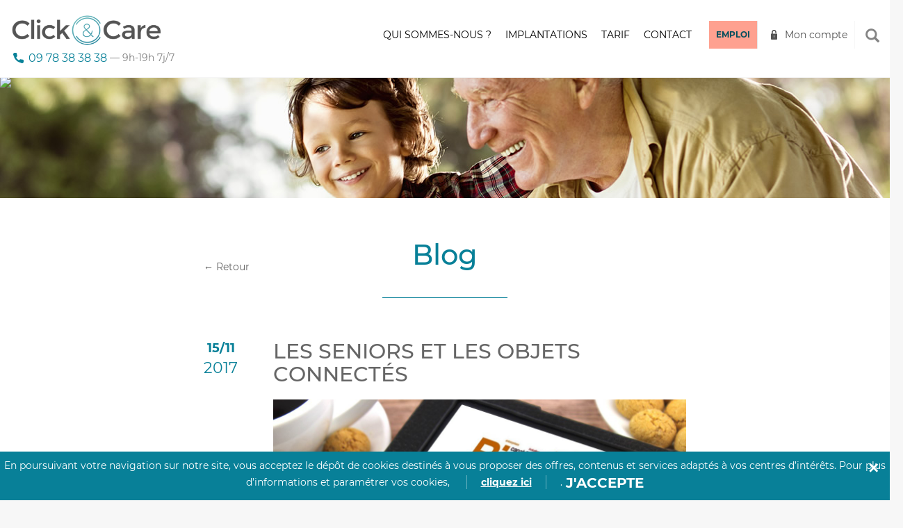

--- FILE ---
content_type: text/html; charset=utf-8
request_url: https://clickandcare.fr/blog/15-les-seniors-et-les-objets-connectes
body_size: 14599
content:
<!DOCTYPE HTML><html lang="fr-fr"><head>  <script data-keepinline="1">(function(w,d,s,l,i){w[l]=w[l]||[];w[l].push({'gtm.start':
		new Date().getTime(),event:'gtm.js'});var
		f=d.getElementsByTagName(s)[0],
		j=d.createElement(s),dl=l!='dataLayer'?'&l='+l:'';j.async=true;j.src=
		'https://www.googletagmanager.com/gtm.js?id='+i+dl;f.parentNode.insertBefore(j,f);
		})(window,document,'script','dataLayer','GTM-NSRVT8B');</script> <meta charset="utf-8" /><meta http-equiv="X-UA-Compatible" content="IE=edge"><meta name="viewport" content="width=device-width, initial-scale=1,minimum-scale=1.0,maximum-scale=4.0,user-scalable=yes"><meta name="robots" content="index,follow" /><meta name="format-detection" content="telephone=no"><meta name="description" content="Pas connectés nos seniors ? Une idée reçue. Les seniors d’aujourd’hui, au creuset de différentes générations, sont au contraire adeptes des objets connectés et des nouvelles technologies en général : ils aiment surfer sur Internet, faire leur" /><meta property="og:title" content="Click&Care - Recrutement sanitaire et médico-social" /><meta property="og:type" content="article"><meta property="og:url" content="https://clickandcare.fr/blog/15-les-seniors-et-les-objets-connectes" /><meta property="og:image" content="https://clickandcare.fr/themes/click-care/img/og_image.jpg"><meta property="og:description" content="Pas connectés nos seniors ? Une idée reçue. Les seniors d’aujourd’hui, au creuset de différentes générations, sont au contraire adeptes des objets connectés et des nouvelles technologies en général : ils aiment surfer sur Internet, faire leur" /><title>Les seniors et les objets connectés | Click&amp;Care</title><link href="https://clickandcare.fr/themes/click-care/img/cc.ico" rel="shortcut icon"><link href="https://clickandcare.fr/themes/click-care/css/bootstrap.min.css?v2" rel="stylesheet"><link href="https://clickandcare.fr/themes/click-care/css/jquery.bxslider.css" rel="stylesheet"><link href="https://clickandcare.fr/themes/click-care/css/ladda-themeless.min.css" rel="stylesheet"><link href="https://clickandcare.fr/themes/click-care/css/bootstrap-datepicker3.min.css" rel="stylesheet"><link href="https://gitcdn.github.io/bootstrap-toggle/2.2.2/css/bootstrap-toggle.min.css" rel="stylesheet"><link href="https://clickandcare.fr/themes/click-care/css/cc.min.css?v6" rel="stylesheet"><link href="https://clickandcare.fr/themes/click-care/css/progress-tracker.css?t=1768908156" rel="stylesheet">             <link href='/modules/licorncookie/css/licorncookie.css' rel='stylesheet' type='text/css'><link href='/modules/quickpass/views/css/quickpass.fo.css' rel='stylesheet' type='text/css'><link href='/modules/jscomposer/assets/css/js_composer.css' rel='stylesheet' type='text/css'><link rel="stylesheet" href="/js/jquery/plugins/fancybox/jquery.fancybox.css" type="text/css" media="all" /><link rel="stylesheet" href="/modules/quickpass/views/css/quickpass.fo.css" type="text/css" media="all" /><link rel="stylesheet" href="/modules/jscomposer/assets/css/js_composer.css" type="text/css" media="all" /><link rel="stylesheet" href="/modules/netreviews/views/css/avisverifies-template1.css" type="text/css" media="all" /><link rel="stylesheet" href="/modules/blockcontactcnc/blockcontact.css" type="text/css" media="all" /></head><style>.grecaptcha-badge {
    display:none !important;
}</style><body class="blog-detail-page "><style>.modale_wrapper_famille {
    position: fixed;
    inset: 0%;
    z-index: 1001;
    display: none;
    width: 100%;
    height: 100vh;
    background-color: rgba(79, 91, 100, 0.5);
}
    .modale_famille {
        position: relative;
        z-index: 5;
        display: block;
        overflow: hidden;
        max-width: 800px;
        margin-top: 40px;
        margin-right: auto;
        margin-left: auto;
        padding: 60px;
        border-radius: 24px;
        background-color: white;
    }
    .forme_blue_famille {
    position: absolute;
    inset: auto 0% 0% auto;
    z-index: -1;
    padding-bottom: 0px;
}
.forme_red_famille {
    position: absolute;
    inset: auto 0% 0% auto;
    z-index: -1;
    margin-bottom: auto;
    padding-right: 0px;
    padding-bottom: 90px;
}
.p_modale {
    max-width: 90%;
    margin-bottom: 0px;
    padding-bottom: 40px;
    font-size: 36px;
    line-height: 43px;
    font-weight: 700;
}
.grid_wrapper {
    display: grid;
    align-items: start;
    grid-auto-columns: 1fr;
    gap: 16px;
    grid-template-columns: 1fr 1fr;
    grid-template-rows: auto;
}
.w-layout-grid {
    display: grid;
    grid-auto-columns: 1fr;
    grid-template-columns: 1fr 1fr;
    grid-template-rows: auto auto;
    gap: 16px;
}
.w-inline-block {
    max-width: 100%;
    display: inline-block;
}

.paragraph-58 {
    display: block;
    margin-bottom: 40px;
    font-size: 16px;
}
.columns-71 {
    display: flex;
}

.column-118 {
    display: flex;
    padding-right: 0px;
    padding-left: 0px;
}
.column-119 {
    padding-right: 0px;
    padding-left: 0px;
}
.w-col-6 {
    width: 50%;
}
.w-col {
    position: relative;
    float: left;
    width: 100%;
    min-height: 1px;
    padding-left: 10px;
    padding-right: 10px;
}
#w-node-_0f7bbdd6-6513-bd0a-2e71-2d90f24102e1-e8d35752 {
    text-align: center;
}
.image-32 {
    display: inline-block;
    width: 49%;
    max-width: 100%;
    text-align: center;
}
.croix_famille {
    position: absolute;
    inset: 0% 0% auto auto;
    padding: 48px;
    cursor: pointer;
}
.w-nav-overlay {
    position: absolute;
    overflow: hidden;
    display: none;
    top: 100%;
    left: 0;
    right: 0;
    width: 100%;
}</style>  <div data-w-id="0f7bbdd6-6513-bd0a-2e71-2d90f24102be" data-wf-id="[&quot;87f3a877-73e6-fc99-af83-511b236314f8&quot;,&quot;0f7bbdd6-6513-bd0a-2e71-2d90f24102be&quot;]" id="c10ePopup" class="modale_wrapper_famille" style="display: none;"><div data-w-id="0f7bbdd6-6513-bd0a-2e71-2d90f24102bf" data-wf-id="[&quot;87f3a877-73e6-fc99-af83-511b236314f8&quot;,&quot;0f7bbdd6-6513-bd0a-2e71-2d90f24102bf&quot;]" class="modale_famille"><img src="https://uploads-ssl.webflow.com/6110f71cf0a95e5954fbe0ea/61bcd652b9ceaaafe95c8493_Vector%20(11).png" loading="lazy" width="400" data-wf-id="[&quot;87f3a877-73e6-fc99-af83-511b236314f8&quot;,&quot;0f7bbdd6-6513-bd0a-2e71-2d90f24102c0&quot;]" alt="" data-w-id="0f7bbdd6-6513-bd0a-2e71-2d90f24102c0" class="forme_blue_famille"><img src="https://uploads-ssl.webflow.com/6110f71cf0a95e5954fbe0ea/61bcd654b8ac59268fcaf085_Vector%20(10).png" loading="lazy" width="300" data-wf-id="[&quot;87f3a877-73e6-fc99-af83-511b236314f8&quot;,&quot;0f7bbdd6-6513-bd0a-2e71-2d90f24102c1&quot;]" alt="" data-w-id="0f7bbdd6-6513-bd0a-2e71-2d90f24102c1" class="forme_red_famille"><p data-w-id="0f7bbdd6-6513-bd0a-2e71-2d90f24102c2" data-wf-id="[&quot;87f3a877-73e6-fc99-af83-511b236314f8&quot;,&quot;0f7bbdd6-6513-bd0a-2e71-2d90f24102c2&quot;]" class="p_modale">Veuillez vous connecter depuis l'application mobile</p><div data-w-id="0f7bbdd6-6513-bd0a-2e71-2d90f24102c4" data-wf-id="[&quot;87f3a877-73e6-fc99-af83-511b236314f8&quot;,&quot;0f7bbdd6-6513-bd0a-2e71-2d90f24102c4&quot;]" class="w-layout-grid grid_wrapper wf-grid"><div data-w-id="0f7bbdd6-6513-bd0a-2e71-2d90f24102c5" data-wf-id="[&quot;87f3a877-73e6-fc99-af83-511b236314f8&quot;,&quot;0f7bbdd6-6513-bd0a-2e71-2d90f24102c5&quot;]"><p data-w-id="0f7bbdd6-6513-bd0a-2e71-2d90f24102c6" data-wf-id="[&quot;87f3a877-73e6-fc99-af83-511b236314f8&quot;,&quot;0f7bbdd6-6513-bd0a-2e71-2d90f24102c6&quot;]" class="paragraph-58"><strong data-w-id="0f7bbdd6-6513-bd0a-2e71-2d90f24102c7" data-wf-id="[&quot;87f3a877-73e6-fc99-af83-511b236314f8&quot;,&quot;0f7bbdd6-6513-bd0a-2e71-2d90f24102c7&quot;]">Rendez-vous sur votre nouvelle application mobile Click&amp;Care et profitez de nouvelles fonctionnalités pour mieux vous accompagner au quotidien.<br data-w-id="0f7bbdd6-6513-bd0a-2e71-2d90f24102c9" data-wf-id="[&quot;87f3a877-73e6-fc99-af83-511b236314f8&quot;,&quot;0f7bbdd6-6513-bd0a-2e71-2d90f24102c9&quot;,&quot;LineBreak&quot;]"></strong><br data-w-id="0f7bbdd6-6513-bd0a-2e71-2d90f24102ce" data-wf-id="[&quot;87f3a877-73e6-fc99-af83-511b236314f8&quot;,&quot;0f7bbdd6-6513-bd0a-2e71-2d90f24102ce&quot;,&quot;LineBreak&quot;]"><strong data-w-id="0f7bbdd6-6513-bd0a-2e71-2d90f24102cf" data-wf-id="[&quot;87f3a877-73e6-fc99-af83-511b236314f8&quot;,&quot;0f7bbdd6-6513-bd0a-2e71-2d90f24102cf&quot;]">• </strong>Suivre mes RDVs en cours et à venir<br data-w-id="0f7bbdd6-6513-bd0a-2e71-2d90f24102d2" data-wf-id="[&quot;87f3a877-73e6-fc99-af83-511b236314f8&quot;,&quot;0f7bbdd6-6513-bd0a-2e71-2d90f24102d2&quot;,&quot;LineBreak&quot;]"><strong data-w-id="0f7bbdd6-6513-bd0a-2e71-2d90f24102d3" data-wf-id="[&quot;87f3a877-73e6-fc99-af83-511b236314f8&quot;,&quot;0f7bbdd6-6513-bd0a-2e71-2d90f24102d3&quot;]">• </strong>Valider les heures effectuées<strong data-w-id="0f7bbdd6-6513-bd0a-2e71-2d90f24102d6" data-wf-id="[&quot;87f3a877-73e6-fc99-af83-511b236314f8&quot;,&quot;0f7bbdd6-6513-bd0a-2e71-2d90f24102d6&quot;]"><br data-w-id="0f7bbdd6-6513-bd0a-2e71-2d90f24102d7" data-wf-id="[&quot;87f3a877-73e6-fc99-af83-511b236314f8&quot;,&quot;0f7bbdd6-6513-bd0a-2e71-2d90f24102d7&quot;,&quot;LineBreak&quot;]">• </strong>Rémunérer mon intervenant</p><div data-w-id="0f7bbdd6-6513-bd0a-2e71-2d90f24102da" data-wf-id="[&quot;87f3a877-73e6-fc99-af83-511b236314f8&quot;,&quot;0f7bbdd6-6513-bd0a-2e71-2d90f24102da&quot;]" class="columns-71 w-row"><div data-w-id="0f7bbdd6-6513-bd0a-2e71-2d90f24102db" data-wf-id="[&quot;87f3a877-73e6-fc99-af83-511b236314f8&quot;,&quot;0f7bbdd6-6513-bd0a-2e71-2d90f24102db&quot;]" class="column-118 w-col w-col-6"> <a data-w-id="0f7bbdd6-6513-bd0a-2e71-2d90f24102dc" data-wf-id="[&quot;87f3a877-73e6-fc99-af83-511b236314f8&quot;,&quot;0f7bbdd6-6513-bd0a-2e71-2d90f24102dc&quot;]" href="https://play.google.com/store/apps/details?id=com.clickandcare.mobile" class="w-inline-block"><img src="https://uploads-ssl.webflow.com/6110f71cf0a95e5954fbe0ea/61923dbfdc1f694b53b54a22_google-store-fr.svg" loading="lazy" data-wf-id="[&quot;87f3a877-73e6-fc99-af83-511b236314f8&quot;,&quot;0f7bbdd6-6513-bd0a-2e71-2d90f24102dd&quot;]" data-w-id="0f7bbdd6-6513-bd0a-2e71-2d90f24102dd" alt="disponible sur Google Play"></a></div><div data-w-id="0f7bbdd6-6513-bd0a-2e71-2d90f24102de" data-wf-id="[&quot;87f3a877-73e6-fc99-af83-511b236314f8&quot;,&quot;0f7bbdd6-6513-bd0a-2e71-2d90f24102de&quot;]" class="column-119 w-col w-col-6"> <a data-w-id="0f7bbdd6-6513-bd0a-2e71-2d90f24102df" data-wf-id="[&quot;87f3a877-73e6-fc99-af83-511b236314f8&quot;,&quot;0f7bbdd6-6513-bd0a-2e71-2d90f24102df&quot;]" href="https://apps.apple.com/us/app/click-care/id1594861702" class="w-inline-block"><img src="https://uploads-ssl.webflow.com/6110f71cf0a95e5954fbe0ea/61923dbf66cde73f685c439a_apple-store-fr.svg" loading="lazy" data-wf-id="[&quot;87f3a877-73e6-fc99-af83-511b236314f8&quot;,&quot;0f7bbdd6-6513-bd0a-2e71-2d90f24102e0&quot;]" data-w-id="0f7bbdd6-6513-bd0a-2e71-2d90f24102e0" alt="Télécharger dans l'apple store"></a></div></div></div><div id="w-node-_0f7bbdd6-6513-bd0a-2e71-2d90f24102e1-e8d35752" data-w-id="0f7bbdd6-6513-bd0a-2e71-2d90f24102e1" data-wf-id="[&quot;87f3a877-73e6-fc99-af83-511b236314f8&quot;,&quot;0f7bbdd6-6513-bd0a-2e71-2d90f24102e1&quot;]" class="div-block-12"><img src="https://uploads-ssl.webflow.com/6110f71cf0a95e5954fbe0ea/61c06038395f5f7db9e532b2_mockup-famille.png" loading="lazy" data-wf-id="[&quot;87f3a877-73e6-fc99-af83-511b236314f8&quot;,&quot;0f7bbdd6-6513-bd0a-2e71-2d90f24102e2&quot;]" data-w-id="0f7bbdd6-6513-bd0a-2e71-2d90f24102e2" alt="L'application Click&amp;Care" class="image-32"></div></div><div data-w-id="0f7bbdd6-6513-bd0a-2e71-2d90f24102e3" data-wf-id="[&quot;87f3a877-73e6-fc99-af83-511b236314f8&quot;,&quot;0f7bbdd6-6513-bd0a-2e71-2d90f24102e3&quot;]" class="croix_famille w-embed"><svg xmlns="http://www.w3.org/2000/svg" fill="none" viewBox="0 0 24 24" height="24" width="24"> <path fill="#387F95" d="M14.0548 11.9984L23.2356 2.83118C23.51 2.55674 23.6642 2.18452 23.6642 1.7964C23.6642 1.40829 23.51 1.03607 23.2356 0.761627C22.9612 0.487187 22.589 0.333008 22.2009 0.333008C21.8129 0.333008 21.4407 0.487187 21.1663 0.761627L12 9.94345L2.83373 0.761627C2.55932 0.487187 2.18713 0.333008 1.79906 0.333008C1.41098 0.333008 1.0388 0.487187 0.764392 0.761627C0.489981 1.03607 0.335819 1.40829 0.335819 1.7964C0.335819 2.18452 0.489981 2.55674 0.764392 2.83118L9.94524 11.9984L0.764392 21.1657C0.627804 21.3012 0.519391 21.4624 0.445407 21.64C0.371423 21.8176 0.333332 22.0081 0.333332 22.2005C0.333332 22.3929 0.371423 22.5834 0.445407 22.761C0.519391 22.9386 0.627804 23.0997 0.764392 23.2352C0.899865 23.3718 1.06104 23.4803 1.23862 23.5543C1.41621 23.6283 1.60668 23.6663 1.79906 23.6663C1.99144 23.6663 2.18191 23.6283 2.35949 23.5543C2.53708 23.4803 2.69825 23.3718 2.83373 23.2352L12 14.0534L21.1663 23.2352C21.3017 23.3718 21.4629 23.4803 21.6405 23.5543C21.8181 23.6283 22.0086 23.6663 22.2009 23.6663C22.3933 23.6663 22.5838 23.6283 22.7614 23.5543C22.939 23.4803 23.1001 23.3718 23.2356 23.2352C23.3722 23.0997 23.4806 22.9386 23.5546 22.761C23.6286 22.5834 23.6667 22.3929 23.6667 22.2005C23.6667 22.0081 23.6286 21.8176 23.5546 21.64C23.4806 21.4624 23.3722 21.3012 23.2356 21.1657L14.0548 11.9984Z"></path> </svg></div></div></div><style>.modale_wrapper_cg {
      position: fixed;
      inset: 0%;
      z-index: 1001;
      display: none;
      width: 100%;
      height: 100vh;
      background-color: rgba(79, 91, 100, 0.5);
    }
  
    .modale_cg {
      position: relative;
      z-index: 5;
      display: block;
      overflow: hidden;
      max-width: 800px;
      margin-top: 40px;
      margin-right: auto;
      margin-left: auto;
      padding: 60px;
      border-radius: 24px;
      background-color: white;
    }
  
    .forme_blue_famille {
      position: absolute;
      inset: auto 0% 0% auto;
      z-index: -1;
      padding-bottom: 0px;
    }
  
    .forme_red_famille {
      position: absolute;
      inset: auto 0% 0% auto;
      z-index: -1;
      margin-bottom: auto;
      padding-right: 0px;
      padding-bottom: 90px;
    }
  
    .p_modale {
      max-width: 90%;
      margin-bottom: 0px;
      padding-bottom: 40px;
      font-size: 36px;
      line-height: 43px;
      font-weight: 700;
    }
  
    .grid_wrapper {
      display: grid;
      align-items: start;
      grid-auto-columns: 1fr;
      gap: 16px;
      grid-template-columns: 1fr 1fr;
      grid-template-rows: auto;
    }
  
    .w-layout-grid {
      display: grid;
      grid-auto-columns: 1fr;
      grid-template-columns: 1fr 1fr;
      grid-template-rows: auto auto;
      gap: 16px;
    }
  
    .w-inline-block {
      max-width: 100%;
      display: inline-block;
    }
  
    .paragraph-58 {
      display: block;
      margin-bottom: 40px;
      font-size: 16px;
    }
  
    .columns-71 {
      display: flex;
    }
  
    .column-118 {
      display: flex;
      padding-right: 0px;
      padding-left: 0px;
    }
  
    .column-119 {
      padding-right: 0px;
      padding-left: 0px;
    }
  
    .w-col-6 {
      width: 50%;
    }
  
    .w-col {
      position: relative;
      float: left;
      width: 100%;
      min-height: 1px;
      padding-left: 10px;
      padding-right: 10px;
    }
  
    #w-node-_0f7bbdd6-6513-bd0a-2e71-2d90f24102e1-e8d35752 {
      text-align: center;
    }
  
    .image-32 {
      display: inline-block;
      width: 49%;
      max-width: 100%;
      text-align: center;
    }
  
    .croix_cg {
      position: absolute;
      inset: 0% 0% auto auto;
      padding: 48px;
      cursor: pointer;
    }
  
    .w-nav-overlay {
      position: absolute;
      overflow: hidden;
      display: none;
      top: 100%;
      left: 0;
      right: 0;
      width: 100%;
    }</style>  <div data-w-id="0f7bbdd6-6513-bd0a-2e71-2d90f24102be" data-wf-id="[&quot;87f3a877-73e6-fc99-af83-511b236314f8&quot;,&quot;0f7bbdd6-6513-bd0a-2e71-2d90f24102be&quot;]" id="c10ePopupCG" class="modale_wrapper_cg" style="display: none;"><div data-w-id="0f7bbdd6-6513-bd0a-2e71-2d90f24102bf" data-wf-id="[&quot;87f3a877-73e6-fc99-af83-511b236314f8&quot;,&quot;0f7bbdd6-6513-bd0a-2e71-2d90f24102bf&quot;]" class="modale_cg"> <img src="https://uploads-ssl.webflow.com/6110f71cf0a95e5954fbe0ea/61bcd652b9ceaaafe95c8493_Vector%20(11).png" loading="lazy" width="400" data-wf-id="[&quot;87f3a877-73e6-fc99-af83-511b236314f8&quot;,&quot;0f7bbdd6-6513-bd0a-2e71-2d90f24102c0&quot;]" alt="" data-w-id="0f7bbdd6-6513-bd0a-2e71-2d90f24102c0" class="forme_blue_famille"> <img src="https://uploads-ssl.webflow.com/6110f71cf0a95e5954fbe0ea/61bcd654b8ac59268fcaf085_Vector%20(10).png" loading="lazy" width="300" data-wf-id="[&quot;87f3a877-73e6-fc99-af83-511b236314f8&quot;,&quot;0f7bbdd6-6513-bd0a-2e71-2d90f24102c1&quot;]" alt="" data-w-id="0f7bbdd6-6513-bd0a-2e71-2d90f24102c1" class="forme_red_famille"><p data-w-id="0f7bbdd6-6513-bd0a-2e71-2d90f24102c2" data-wf-id="[&quot;87f3a877-73e6-fc99-af83-511b236314f8&quot;,&quot;0f7bbdd6-6513-bd0a-2e71-2d90f24102c2&quot;]" class="p_modale">Veuillez vous inscrire sur notre app mobile</p><div data-w-id="0f7bbdd6-6513-bd0a-2e71-2d90f24102c4" data-wf-id="[&quot;87f3a877-73e6-fc99-af83-511b236314f8&quot;,&quot;0f7bbdd6-6513-bd0a-2e71-2d90f24102c4&quot;]" class="w-layout-grid grid_wrapper wf-grid"><div data-w-id="0f7bbdd6-6513-bd0a-2e71-2d90f24102c5" data-wf-id="[&quot;87f3a877-73e6-fc99-af83-511b236314f8&quot;,&quot;0f7bbdd6-6513-bd0a-2e71-2d90f24102c5&quot;]"><p data-w-id="0f7bbdd6-6513-bd0a-2e71-2d90f24102c6" data-wf-id="[&quot;87f3a877-73e6-fc99-af83-511b236314f8&quot;,&quot;0f7bbdd6-6513-bd0a-2e71-2d90f24102c6&quot;]" class="paragraph-58"> <strong data-w-id="0f7bbdd6-6513-bd0a-2e71-2d90f24102c7" data-wf-id="[&quot;87f3a877-73e6-fc99-af83-511b236314f8&quot;,&quot;0f7bbdd6-6513-bd0a-2e71-2d90f24102c7&quot;]">Rendez-vous sur notre nouvelle application mobile Click&amp;Care et profitez de nouvelles fonctionnalités. <br data-w-id="0f7bbdd6-6513-bd0a-2e71-2d90f24102c9" data-wf-id="[&quot;87f3a877-73e6-fc99-af83-511b236314f8&quot;,&quot;0f7bbdd6-6513-bd0a-2e71-2d90f24102c9&quot;,&quot;LineBreak&quot;]"> </strong> <br data-w-id="0f7bbdd6-6513-bd0a-2e71-2d90f24102ce" data-wf-id="[&quot;87f3a877-73e6-fc99-af83-511b236314f8&quot;,&quot;0f7bbdd6-6513-bd0a-2e71-2d90f24102ce&quot;,&quot;LineBreak&quot;]"> <strong data-w-id="0f7bbdd6-6513-bd0a-2e71-2d90f24102cf" data-wf-id="[&quot;87f3a877-73e6-fc99-af83-511b236314f8&quot;,&quot;0f7bbdd6-6513-bd0a-2e71-2d90f24102cf&quot;]">• </strong>Trouver des missions<br data-w-id="0f7bbdd6-6513-bd0a-2e71-2d90f24102d2" data-wf-id="[&quot;87f3a877-73e6-fc99-af83-511b236314f8&quot;,&quot;0f7bbdd6-6513-bd0a-2e71-2d90f24102d2&quot;,&quot;LineBreak&quot;]"> <strong data-w-id="0f7bbdd6-6513-bd0a-2e71-2d90f24102d3" data-wf-id="[&quot;87f3a877-73e6-fc99-af83-511b236314f8&quot;,&quot;0f7bbdd6-6513-bd0a-2e71-2d90f24102d3&quot;]">• </strong>Valider mes heures effectuées <strong data-w-id="0f7bbdd6-6513-bd0a-2e71-2d90f24102d6" data-wf-id="[&quot;87f3a877-73e6-fc99-af83-511b236314f8&quot;,&quot;0f7bbdd6-6513-bd0a-2e71-2d90f24102d6&quot;]"> <br data-w-id="0f7bbdd6-6513-bd0a-2e71-2d90f24102d7" data-wf-id="[&quot;87f3a877-73e6-fc99-af83-511b236314f8&quot;,&quot;0f7bbdd6-6513-bd0a-2e71-2d90f24102d7&quot;,&quot;LineBreak&quot;]">• </strong>Suivre ma rémunération</p><div data-w-id="0f7bbdd6-6513-bd0a-2e71-2d90f24102da" data-wf-id="[&quot;87f3a877-73e6-fc99-af83-511b236314f8&quot;,&quot;0f7bbdd6-6513-bd0a-2e71-2d90f24102da&quot;]" class="columns-71 w-row"><div data-w-id="0f7bbdd6-6513-bd0a-2e71-2d90f24102db" data-wf-id="[&quot;87f3a877-73e6-fc99-af83-511b236314f8&quot;,&quot;0f7bbdd6-6513-bd0a-2e71-2d90f24102db&quot;]" class="column-118 w-col w-col-6"> <a data-w-id="0f7bbdd6-6513-bd0a-2e71-2d90f24102dc" data-wf-id="[&quot;87f3a877-73e6-fc99-af83-511b236314f8&quot;,&quot;0f7bbdd6-6513-bd0a-2e71-2d90f24102dc&quot;]" href="https://play.google.com/store/apps/details?id=com.clickandcare.mobile" class="w-inline-block"> <img src="https://uploads-ssl.webflow.com/6110f71cf0a95e5954fbe0ea/61923dbfdc1f694b53b54a22_google-store-fr.svg" loading="lazy" data-wf-id="[&quot;87f3a877-73e6-fc99-af83-511b236314f8&quot;,&quot;0f7bbdd6-6513-bd0a-2e71-2d90f24102dd&quot;]" data-w-id="0f7bbdd6-6513-bd0a-2e71-2d90f24102dd" alt="disponible sur Google Play"> </a></div><div data-w-id="0f7bbdd6-6513-bd0a-2e71-2d90f24102de" data-wf-id="[&quot;87f3a877-73e6-fc99-af83-511b236314f8&quot;,&quot;0f7bbdd6-6513-bd0a-2e71-2d90f24102de&quot;]" class="column-119 w-col w-col-6"> <a data-w-id="0f7bbdd6-6513-bd0a-2e71-2d90f24102df" data-wf-id="[&quot;87f3a877-73e6-fc99-af83-511b236314f8&quot;,&quot;0f7bbdd6-6513-bd0a-2e71-2d90f24102df&quot;]" href="https://apps.apple.com/us/app/click-care/id1594861702" class="w-inline-block"> <img src="https://uploads-ssl.webflow.com/6110f71cf0a95e5954fbe0ea/61923dbf66cde73f685c439a_apple-store-fr.svg" loading="lazy" data-wf-id="[&quot;87f3a877-73e6-fc99-af83-511b236314f8&quot;,&quot;0f7bbdd6-6513-bd0a-2e71-2d90f24102e0&quot;]" data-w-id="0f7bbdd6-6513-bd0a-2e71-2d90f24102e0" alt="Télécharger dans l'apple store"> </a></div></div></div><div id="w-node-_0f7bbdd6-6513-bd0a-2e71-2d90f24102e1-e8d35752" data-w-id="0f7bbdd6-6513-bd0a-2e71-2d90f24102e1" data-wf-id="[&quot;87f3a877-73e6-fc99-af83-511b236314f8&quot;,&quot;0f7bbdd6-6513-bd0a-2e71-2d90f24102e1&quot;]" class="div-block-12"> <img src="https://uploads-ssl.webflow.com/6110f71cf0a95e5954fbe0ea/61c06038395f5f7db9e532b2_mockup-famille.png" loading="lazy" data-wf-id="[&quot;87f3a877-73e6-fc99-af83-511b236314f8&quot;,&quot;0f7bbdd6-6513-bd0a-2e71-2d90f24102e2&quot;]" data-w-id="0f7bbdd6-6513-bd0a-2e71-2d90f24102e2" alt="L'application Click&amp;Care" class="image-32"></div></div><div data-w-id="0f7bbdd6-6513-bd0a-2e71-2d90f24102e3" data-wf-id="[&quot;87f3a877-73e6-fc99-af83-511b236314f8&quot;,&quot;0f7bbdd6-6513-bd0a-2e71-2d90f24102e3&quot;]" class="croix_cg w-embed"> <svg xmlns="http://www.w3.org/2000/svg" fill="none" viewBox="0 0 24 24" height="24" width="24"> <path fill="#387F95" d="M14.0548 11.9984L23.2356 2.83118C23.51 2.55674 23.6642 2.18452 23.6642 1.7964C23.6642 1.40829 23.51 1.03607 23.2356 0.761627C22.9612 0.487187 22.589 0.333008 22.2009 0.333008C21.8129 0.333008 21.4407 0.487187 21.1663 0.761627L12 9.94345L2.83373 0.761627C2.55932 0.487187 2.18713 0.333008 1.79906 0.333008C1.41098 0.333008 1.0388 0.487187 0.764392 0.761627C0.489981 1.03607 0.335819 1.40829 0.335819 1.7964C0.335819 2.18452 0.489981 2.55674 0.764392 2.83118L9.94524 11.9984L0.764392 21.1657C0.627804 21.3012 0.519391 21.4624 0.445407 21.64C0.371423 21.8176 0.333332 22.0081 0.333332 22.2005C0.333332 22.3929 0.371423 22.5834 0.445407 22.761C0.519391 22.9386 0.627804 23.0997 0.764392 23.2352C0.899865 23.3718 1.06104 23.4803 1.23862 23.5543C1.41621 23.6283 1.60668 23.6663 1.79906 23.6663C1.99144 23.6663 2.18191 23.6283 2.35949 23.5543C2.53708 23.4803 2.69825 23.3718 2.83373 23.2352L12 14.0534L21.1663 23.2352C21.3017 23.3718 21.4629 23.4803 21.6405 23.5543C21.8181 23.6283 22.0086 23.6663 22.2009 23.6663C22.3933 23.6663 22.5838 23.6283 22.7614 23.5543C22.939 23.4803 23.1001 23.3718 23.2356 23.2352C23.3722 23.0997 23.4806 22.9386 23.5546 22.761C23.6286 22.5834 23.6667 22.3929 23.6667 22.2005C23.6667 22.0081 23.6286 21.8176 23.5546 21.64C23.4806 21.4624 23.3722 21.3012 23.2356 21.1657L14.0548 11.9984Z"></path> </svg></div></div></div> <img src="https://secure.adnxs.com/seg?add=16519423&t=2 [3]" width="1" height="1" style="position: absolute;"/> <noscript><iframe src="https://www.googletagmanager.com/ns.html?id=GTM-NSRVT8B" height="0" width="0" style="display:none;visibility:hidden"></iframe></noscript><div class="global"> <header class="header" ><div class="container"><div class="navbar-header"><div class="recherche recherche-mobile"><div class="search-group"> <input type="text" placeholder="Rechercher"> <span id="close-recherche" class="glyphicon glyphicon-remove" aria-hidden="true"></span></div></div> <button type="button" class="navbar-toggle collapsed" data-toggle="collapse" data-target="#main-nav" aria-expanded="false" id="mobile-menu"> <span class="sr-only">Toggle navigation</span> <span class="icon-bar"></span> <span class="icon-bar"></span> <span class="icon-bar"></span> </button><div class="bouton-recherche-mobile"> <span class="glyphicon glyphicon-search" aria-hidden="true"></span></div> <a href="https://clickandcare.fr/" class="navbar-brand"> <img alt="Logo Click and Care" src="https://clickandcare.fr/themes/click-care/img/logo-click-and-care.png"> </a><div class="phone-number" style="font-size:16px; display:flex"> <a href="tel:+33978383838">09&nbsp;78&nbsp;38&nbsp;38&nbsp;38</a> <span style="font-size:14px;color:grey">&nbsp;&mdash;&nbsp;9h-19h&nbsp;7j/7</span></div></div><div class="collapse navbar-collapse" id="main-nav"><ul class="nav navbar-nav navbar-right"><li><a href="https://clickandcare.fr/qui-sommes-nous" >Qui sommes-nous&nbsp;?</a></li><li><a href="/aide-a-domicile/" >Implantations</a></li><li><a href="https://clickandcare.fr/aide-a-domicile-tarif" >Tarif</a></li><li class="devis"><a href="https://clickandcare.fr/nous-contacter" >Contact</a></li><li class="candidature"><a href="https://clickandcare.fr/inscription-intervenant-introduction">Emploi</a></li><li class="connexion"><a href="#" data-toggle="modal" data-target="#connexion">Mon compte</a></li><li class="bouton-recherche"> <span class="glyphicon glyphicon-search" aria-hidden="true"></span></li><li class="recherche"><div class="search-group"> <input name="search_engine_input" type="text" placeholder="Rechercher"> <span id="close-recherche" class="glyphicon glyphicon-remove" aria-hidden="true"></span></div></li></ul></div></div> </header> <script type="application/ld+json">{
                  "@context": "https://schema.org",
                  "@type": "WebSite",
                  "url": "https://clickandcare.fr",
                  "potentialAction": {
                    "@type": "SearchAction",
                    "target": "https://clickandcare.fr/recherche?s={search_engine_input}",
                    "query-input": "required name=search_engine_input"
                  }
                }</script>  <div class="bg-cms hidden-xs hidden-sm"></div> <section class="section"><div class="container"><h1 class="titre-home">Blog</h1><div class="row"><div class="col-lg-8 col-lg-offset-2"> <a href="https://clickandcare.fr/blog" class="blog-back gray">&larr; Retour</a><div class="article-detail"> <span class="date">15/11<br> <strong class="year">2017</strong> </span><h2>Les seniors et les objets connectés</h2> <img src="https://clickandcare.fr/img/blog/15.jpg" class="img-responsive pb-20"><p><b><span style="text-decoration:underline;"><span style="font-family:Calibri;font-size:medium;">Des objets connectés qui séduisent de plus en plus</span></span></b></p><p><span style="font-family:Calibri;font-size:medium;">En France, le nombre de personnes âgées ne cesse d’augmenter. En 2030, elles seront environ 20 millions. Face à cette croissance, un accompagnement est possible voire nécessaire, via les innovations technologiques et les objets connectés.</span></p><p><span style="font-family:Calibri;font-size:medium;">Selon une étude du <a href="https://www.laposte.fr/particulier"><span style="color:#0563c1;">Groupe La Poste</span></a> et d’OpinionWay, l’avenir des objets intelligents reposerait sur des services pour « vivre mieux », dans les domaines de la santé, de l’habitat ou encore de la vie quotidienne.</span></p><p><span style="font-family:Calibri;font-size:medium;">Plus largement<b>, les objets connectés peuvent apporter divers services aux seniors en perte d'autonomie et participer au bien-vieillir</b> en facilitant la communication, assistant les seniors au quotidien (rappel de prise de médicaments, capteurs de détection de chute, géolocalisation…), permettant un meilleur suivi de la santé, renforçant les <a href="https://clickandcare.fr/blog/13-limportance-des-liens-intergenerationnels"><span style="color:#0563c1;">liens intergénérationnels</span></a> et en anticipant les risques et l’entrée en dépendance par une analyse prédictive.</span></p><p><span style="font-family:Calibri;font-size:medium;">&nbsp;</span></p><p><b><span style="text-decoration:underline;"><span style="font-family:Calibri;font-size:medium;">Les objets connectés au service du maintien à domicile ou des établissements collectifs</span></span></b></p><p><span style="font-family:Calibri;font-size:medium;">Qu’il s’agisse d’un maintien à domicile des personnes âgées ou d’un placement en établissement d’accueil pour personne âgée ou en situation de handicap, <b>les objets connectés sont de plus en plus courants</b>&nbsp;: tablettes connectées, appel malade haute technologie, chemins lumineux, capteurs de chute, dispositifs de <a href="https://clickandcare.fr/blog/11-teleassistance"><span style="color:#0563c1;">téléassistance</span></a>… </span></p><p><span style="font-family:Calibri;font-size:medium;">Dans le cas d’un <a href="https://clickandcare.fr/blog/10-amenager-son-logement-la-cle-du-bien-vieillir-chez-soi"><span style="color:#0563c1;">maintien à domicile</span></a>, ces derniers permettent d’améliorer la sécurité et la qualité de vie des seniors ou des personnes en situation de handicap, de rassurer leurs proches ou encore d’assurer un meilleur suivi de santé pour <a href="https://clickandcare.fr/"><span style="color:#0563c1;">l’aide à domicile</span></a>&nbsp;ou auxiliaire de vie.</span></p><p><span style="font-family:Calibri;font-size:medium;">Dans le cas des <b>établissements collectifs</b>, ils permettent de soulager le personnel soignant et de <b>prévenir et/ou détecter les chutes des personnes âgées dépendantes</b>. En outre, certaines solutions permettent de géolocaliser leurs utilisateurs très précisément à l’intérieur d’un bâtiment et donc de les retrouver s’ils s’égarent, un concept particulièrement efficace pour les personnes âgées en établissement présentant des difficultés d’orientation spatiale, avec des pathologies comme <a href="https://clickandcare.fr/blog/12-vivre-a-domicile-avec-la-maladie-dalzheimer"><span style="color:#0563c1;">la maladie d’Alzheimer</span></a>.</span></p><p><span style="font-family:Calibri;font-size:medium;">&nbsp;</span></p><p><b><span style="text-decoration:underline;"><span style="font-family:Calibri;font-size:medium;">Un objectif principal&nbsp;: prévenir les chutes</span></span></b></p><p><span style="font-family:Calibri;"><span style="font-size:medium;">Les <b>chutes de personnes âgées</b>, à domicile ou au sein d’établissements spécialisés comme les EHPAD, sont fréquentes et ont malheureusement de nombreuses répercussions sur <a href="https://clickandcare.fr/blog/14-grille-aggir-ou-comment-calculer-lautonomie-de-son-proche-age-"><span style="color:#0563c1;">l’autonomie des aînés</span></a>. 3</span><sup><span style="font-size:small;">ème</span></sup></span><span style="font-family:Calibri;font-size:medium;"> cause d’admission en médecine aiguë et première cause d’accidents mortels chez les seniors, la chute est un véritable fléau.</span></p><p><span style="font-family:Calibri;"><span style="font-size:medium;">Les objets connectés peuvent permettre d’assurer un suivi des seniors et de leur bien-être, via différents capteurs. Ces derniers ont pour principal objectif de <b>détecter les chutes.</b></span></span></p><p><span style="font-family:Calibri;font-size:medium;">On retrouve notamment les <b>capteurs de micromouvement</b>, les <b>capteurs sensoriels</b>, pour analyser les mouvements et l’attitude des seniors, des <b>systèmes de déclenchement automatique</b>, les <b>capteurs environnementaux</b> (détecteur d’ouverture, capteurs infrarouge, chemins lumineux…), les systèmes de <b>vidéo-surveillance</b> ou encore les <b>capteurs de sol</b>, permettant de détecter si la personne est au repos, en mouvement, ou a chuté.</span></p><p><i><span style="font-family:Calibri;font-size:medium;">Alors, pour ou contre les objets connectés&nbsp;?</span></i></p><p><b><span style="text-decoration:underline;">Faire appel à une aide extérieur pour s'assurer que tout va bien</span></b></p><p>Même si les objets connectés constituent un vrai outil technologique pour prévenir rapidement en cas d'accident, rien ne remplace la présence d'une personne. Pour cela, vous pouvez solliciter les services d'une aide à domicile, d'un infirmier ou d'une dame de compagnie qui passerait vous voir chaque jour.&nbsp;<a href="https://clickandcare.fr/inscription-famille">Click&amp;Care</a>&nbsp;propose une diversité de services répondant à tous les types de besoins.</p></div></div></div></div> </section> <footer class="footer"><div class="text-center footer-sep"> <a href="https://clickandcare.fr/"><img alt="Logo Click and Care" src="https://clickandcare.fr/themes/click-care/img/logo-click-and-care.png"></a></div><div class="container"> <span id="vc_inline-anchor" style="display:none !important;"></span><style>.vc_custom_1608157422446{margin-bottom: 0px !important;}</style><div class="vc_row wpb_row vc_row-fluid footer-col vc_custom_1608157422446"><div class="vc_col-sm-3 col-md-3 wpb_column vc_column_container"><div class="wpb_wrapper"><div class="wpb_text_column wpb_content_element "><div class="wpb_wrapper"><div><h3 class="strong-blue"><span style="color: #088098;"><strong><span style="font-size: 10pt;">CLICK&CARE&nbsp;ET VOUS</span></strong></span></h3></div><ul><li><span style="font-size: 10pt;"><a href="https://aide.clickandcare.fr/fr/">Aide</a></span></li><li><span style="font-size: 10pt;"> <a href="https://clickandcare.fr/blog" class="vc_controller_link"> Blog </a></span></li><li><span style="font-size: 10pt;"><a href="https://clickandcare.fr/presse">Espace Presse</a></span></li><li><span style="font-size: 10pt;"><a href="https://clickandcare.fr/aide-a-domicile/">Implantations</a></span></li><li><span style="font-size: 10pt;"><a href="https://clickandcare.fr/inscription-intervenant-introduction">Inscription Candidat</a></span></li><li><span style="font-size: 10pt;"> <a href="https://clickandcare.fr/nos-services" class="vc_cms_link"> Nos Services à Domicile </a></span></li><li><span style="font-size: 10pt;"> <a href="https://clickandcare.fr/nous-contacter" class="vc_controller_link"> Nous Contacter </a></span></li><li><span style="font-size: 10pt;"><a href="https://www.welcometothejungle.com/fr/companies/click-care">Travailler chez Click&Care</a></span></li></ul></div></div></div></div><div class="vc_col-sm-3 wpb_column vc_column_container"><div class="wpb_wrapper"><div class="wpb_text_column wpb_content_element "><div class="wpb_wrapper"><h3 class="strong-blue"><span style="color: #088098;"><strong><span style="font-size: 10pt;">BON&nbsp;À&nbsp;SAVOIR</span></strong></span></h3><ul><li><span style="font-size: 10pt;"><a href="https://clickandcare.fr/ou-s-adresser">Aide Administrative</a></span></li><li><span style="font-size: 10pt;"><a href="https://clickandcare.fr/aide-au-transport">Aide au Transport</a></span></li><li><span style="font-size: 10pt;"><a href="https://clickandcare.fr/dossier-demande-apa/">Dossier de Demande APA</a></span></li><li><a href="https://clickandcare.fr/guide-aides-financieres"><span style="font-size: 10pt;">Guide des Aides 2024</span></a></li><li><a href="https://clickandcare.fr/guide-aides-financieres"><span style="font-size: 10pt;"> <a href="https://clickandcare.fr/formulaire-demande-pch" class="vc_cms_link"> La Prestation de Compensation du Handicap </a></span></a></li><li><span style="font-size: 10pt;"><a href="https://clickandcare.fr/maintien-et-aide-a-domicile">Maintien et Aide à Domicile</a></span></li><li><span style="font-size: 10pt;"><a href="https://clickandcare.fr/aires-expertise">Nos Aires d'Expertise</a></span></li><li><span style="font-size: 10pt;"><a href="https://clickandcare.fr/offre-de-prevoyance">Offre de prévoyance</a></span></li><li><span style="font-size: 10pt;"><a href="https://clickandcare.fr/offre-de-parrainage">Offre de parrainage</a></span></li><li><span style="font-size: 10pt;"><a href="https://clickandcare.fr/utilisation-de-l-application-mobile">Utilisation de l'application mobile</a><br /></span></li></ul></div></div></div></div><div class="vc_col-sm-3 wpb_column vc_column_container"><div class="wpb_wrapper"><div class="wpb_text_column wpb_content_element "><div class="wpb_wrapper"><div><h3 class="strong-blue"><span style="color: #088098;"><strong><span style="font-size: 10pt;">À&nbsp;PROPOS</span></strong></span></h3></div><ul><li><span style="font-size: 10pt;"> <a href="https://clickandcare.fr/cgu-cgv" class="vc_cms_link"> CGU / GGV </a></span></li><li><span style="font-size: 10pt;"> <a href="https://clickandcare.fr/charte-click-care" class="vc_cms_link"> Charte Click&Care </a></span></li><li><span style="font-size: 10pt;"> <a href="https://clickandcare.fr/code-de-deontologie" class="vc_cms_link"> Code de Déontologie </a></span></li><li><span style="font-size: 10pt;"> <a href="https://clickandcare.fr/mentions-legales" class="vc_cms_link"> Mentions Légales </a></span></li><li><span style="font-size: 10pt;"> <a href="https://clickandcare.fr/prerequis" class="vc_cms_link"> Prérequis Click&Care </a></span></li><li><span style="font-size: 10pt;"> <a href="https://clickandcare.fr/protection-des-donnees" class="vc_cms_link"> Protection des Données </a></span></li><li><span style="font-size: 10pt;"> <a href="https://clickandcare.fr/vie-privee" class="vc_cms_link"> Vie Privée </a></span></li></ul><p><span><span><span><span><span><span><span><span><span><span><span></span></span></span></span></span></span></span></span></span></span></span></p></div></div></div></div><div class="vc_col-sm-3 col-md-3 block-advantages wpb_column vc_column_container"><div class="wpb_wrapper"><div class="wpb_text_column wpb_content_element "><div class="wpb_wrapper"><div><p class="strong-blue"><span style="color: #088098;"><span style="font-size: 10pt;"><span style="color: #088098;"><strong>PAIEMENT SÉCURISÉ</strong></span></p><p></span><span style="color: #333333;"><span style="font-size: 10pt;">La collecte de vos informations de carte bancaire est cryptée et assurée par Mangopay, société dûment agréée auprès de la Banque de France.</span><br /></span></span></p><h3 class="strong-blue">&nbsp;<img src="https://clickandcare.fr/img/cms/logo-cesu-1024x450.png" alt="logo ticket cesu" width="44" height="22" />&nbsp;&nbsp;<img src="https://clickandcare.fr/img/cms/logo cb.png" alt="logo cb" width="34" height="14" />&nbsp; &nbsp;<img src="https://clickandcare.fr/img/cms/logo mastercard.png" alt="logo mastercard" width="37" height="22" />&nbsp; &nbsp;<img src="https://clickandcare.fr/img/cms/logo visa.png" alt="logo visa" width="44" height="14" />&nbsp;&nbsp;<img src="https://clickandcare.fr/img/cms/logo american express.png" alt="logo amex" width="47" height="16" /></h3></div><p><span><span><span><span><span><span><span><span><span><span><span></span></span></span></span></span></span></span></span></span></span></span></p></div></div></div></div></div><style>.vc_custom_1622218707960{margin-bottom: 0px !important;}</style><div data-vc-full-width="true" data-vc-full-width-init="false" class="vc_row wpb_row vc_row-fluid footer-col vc_custom_1622218707960"><div class="vc_col-sm-3 col-md-3 wpb_column vc_column_container"><div class="wpb_wrapper"><div class="wpb_text_column wpb_content_element "><div class="wpb_wrapper"><div><h3 class="strong-blue"><span style="color: #088098;"><strong><span style="font-size: 10pt;">NOS PARTENAIRES</span></strong></span></h3></div><table width="257" height="122"><tbody><tr><td><span>Click&Care est soutenu par les Groupes Caisse des Dépôts et MAIF.</span></td></tr><tr><td></td></tr><tr><td><span><img src="https://clickandcare.fr/img/cms/Logo_du_Groupe_Caisse_des_Dépôts.png" alt="logo caisse des dépôts" width="42" height="42" />&nbsp; &nbsp; &nbsp;<img src="https://clickandcare.fr/img/cms/logo maif.png" alt="logo maif" width="56" height="44" /></p><p></span></td></tr></tbody></table></div></div></div></div><div class="vc_col-sm-3 wpb_column vc_column_container"><div class="wpb_wrapper"><div class="wpb_text_column wpb_content_element "><div class="wpb_wrapper"><h3 class="strong-blue"><span style="color: #088098;"><strong><span style="font-size: 10pt;">EXPERTS À&nbsp;VOTRE ÉCOUTE</span></strong></span></h3><p><span>Un besoin de recrutement ? Click&Care vous accompagne par téléphone 7/7</span><span>.<br /></span><span style="text-decoration: underline;"><a href="https://clickandcare.fr/nous-contacter">Être rappelé aujourd'hui</a></span></p></div></div></div></div><div class="vc_col-sm-3 wpb_column vc_column_container"><div class="wpb_wrapper"><div class="wpb_text_column wpb_content_element "><div class="wpb_wrapper"><div><h3 class="strong-blue"><span style="color: #088098;"><strong><span style="font-size: 10pt;">T<strong>É</strong>MOIGNAGES CLIENTS</span></strong></span></h3></div><table width="281" height="91"><tbody><tr><td><img src="https://clickandcare.fr/img/cms/google.png" alt="logo google" width="60" height="60" /></td><td style="padding-left: 30px;"><span><span><strong>4,6</strong></span>/5&nbsp;<img src="https://clickandcare.fr/img/cms/Daco_5342507.png" alt="icône cinq étoiles" width="76" height="13" /></span><br /><span>Avis clients&nbsp;<a href="https://g.page/clickandcare_fr?share">récoltés sur Google</a><br /></span></td></tr></tbody></table></div></div><div class="wpb_raw_code wpb_raw_js"><div class="wpb_wrapper"> <script type="application/ld+json">{
  "@context" : "http://schema.org",
  "@type" : "Organization",
  "name" : "Click&Care",
  "url" : "https://www.clickandcare.fr/",
  "logo": "https://clickandcare.fr/themes/click-care/img/logo-click-and-care.png",
  "slogan": "Plateforme de recrutement de personnel soignant pour particuliers à domicile et établissements.",
  "sameAs" : [
    "https://www.facebook.com/clickandcare.fr/",
    "https://twitter.com/clickandcare_fr",
    "https://www.youtube.com/channel/UCjO-Hk74TEK-CzHaNVr87Og?view_as=subscriber",
    "https://www.linkedin.com/company/click&care",
    "https://www.instagram.com/clickandcare/"
  ]
}</script> <script type="application/ld+json">{
      "@context": "https://schema.org/",
      "@type": "AggregateRating",
      "itemReviewed": {
        "@type": "LocalBusiness",
        "image": "https://clickandcare.fr/modules/jscomposer/uploads/Sans-titre-9--min-.jpg",
        "name": "Click&Care",
        "url": "https://www.clickandcare.fr/",
        "telephone": "0978383838",
        "address" : {
          "@type": "PostalAddress",
          "streetAddress": "33 Avenue du Maine",
          "addressLocality": "Paris",
          "addressRegion": "Ile-de-France",
          "postalCode": "75015",
          "addressCountry": "FR"
        }
      },
    "ratingValue": "4.8",
    "bestRating": "5",
    "worstRating": "0",
    "ratingCount": "1489"
    }</script> </div></div></div></div><div class="vc_col-sm-3 col-md-3 block-advantages wpb_column vc_column_container"><div class="wpb_wrapper"><div class="wpb_text_column wpb_content_element "><div class="wpb_wrapper"><p class="text"><span style="font-size: 10pt; color: #088098;"><strong><strong><strong>COMMUNAUTÉ&nbsp;CLICK&CARE</strong></strong></strong></span></p><table width="323" height="72"><tbody><tr><td colspan="3"><a href="https://www.facebook.com/clickandcare.fr/">&nbsp;<img src="https://clickandcare.fr/img/cms/facebook (7).png" alt="logo facebook" width="30" height="30" /></a>&nbsp; &nbsp; &nbsp;<a href="https://www.linkedin.com/company/click&care"><img src="https://clickandcare.fr/img/cms/linkedin.png" alt="logo linkedin" width="30" height="30" /></a>&nbsp; &nbsp; &nbsp; &nbsp;<a href="https://twitter.com/clickandcare_fr"><img src="https://clickandcare.fr/img/cms/twitter (3).png" alt="logo twitter" width="30" height="30" />&nbsp;</a>&nbsp; &nbsp; &nbsp;&nbsp;<a href="https://www.instagram.com/clickandcare/"><img src="https://clickandcare.fr/img/cms/instagram.png" alt="logo instagram" width="30" height="30" />&nbsp;</a>&nbsp; &nbsp; &nbsp;&nbsp;<a href="https://www.youtube.com/channel/UCjO-Hk74TEK-CzHaNVr87Og?view_as=subscriber"><img src="https://clickandcare.fr/img/cms/youtube-logo.png" alt="logo youtube" width="30" height="30" /></a><br />&nbsp; &nbsp; &nbsp;<span style="font-size: 10pt;"><span style="font-size: 12pt; color: #088098;"><strong></strong></span></span></td></tr></tbody></table></div></div></div></div></div><div class="vc_row-full-width"></div><style>.vc_custom_1622218773167{margin-bottom: 0px !important;background-color: #088098 !important;}</style><div data-vc-full-width="true" data-vc-full-width-init="false" class="vc_row wpb_row vc_row-fluid vc_custom_1622218773167 vc_row-has-fill"><div class="vc_col-sm-10 wpb_column vc_column_container"><div class="wpb_wrapper"><div class="vc_empty_space" style="height: 30px" ><span class="vc_empty_space_inner"></span></div><div class="wpb_text_column wpb_content_element "><div class="wpb_wrapper"><p><span style="font-size: 8pt; color: #ffffff;">Notre réseau de 200 000 professionnels soignants assiste&nbsp;les personnes âgées, personnes handicapées, personnes dépendantes et les personnes à mobilité réduite au domicile des personnes ou en structure. Nos aides à domicile, aides-soignantes et auxiliaires de vie accompagnent leurs bénéficiaires partout en France pour les gestes et actes essentiels de la vie quotidienne. Un besoin de maintien à domicile ? Nos auxiliaires de vie&nbsp;proposent leurs services d'aide à la personne : maintien du lien social, aide au lever, aide au coucher, aide ménagère, aide à la toilette, aide à l'habillage, préparation des repas, aide à la prise des repas, garde de jour et garde de nuit à la personne aidée.&nbsp;Notre service d'aide à la personne accompagne le maintien à domicile et le retour à domicile après hospitalisation. Click&Care ouvre droit à des aides financières telles que l'Allocation Personnalisée d'Autonomie et au crédit d'impôt des services à la personne à hauteur de 50%. Un besoin de personnel hospitalier en établissement ? Click&Care recrute pour vous les soignants et infirmiers les plus expérimentés et proches de vous.</span></p></div></div></div></div><div class="vc_col-sm-2 wpb_column vc_column_container"><div class="wpb_wrapper"><div class="vc_empty_space" style="height: 20px" ><span class="vc_empty_space_inner"></span></div><div class="wpb_text_column wpb_content_element "><div class="wpb_wrapper"><div><p class="strong-blue"><strong><span style="font-size: 10pt;"><img src="https://clickandcare.fr/img/cms/logo service à la personne sap.png" alt="logo service à la personne" width="124" height="106" style="display: block; margin-left: auto; margin-right: auto;" /></span></strong></p></div><p><span><span><span><span><span><span><span><span><span><span><span></span></span></span></span></span></span></span></span></span></span></span></p></div></div></div></div></div><div class="vc_row-full-width"></div><style type="text/css"></style></div> </footer></div><div class="modal fade" id="connexion" tabindex="-1" role="dialog" aria-labelledby="connexionLabel"><div class="modal-dialog" role="document"><div class="modal-content"><form id="submitLogin" action="https://clickandcare.fr/index.php?controller=login" method="post"><div class="modal-header"> <button type="button" class="close" data-dismiss="modal" aria-label="Close"><span aria-hidden="true">&times;</span></button><h4 class="modal-title" id="connexionLabel">Se connecter</h4></div><div class="modal-body"><div class="form-group"> <label for="email-login" class="sr-only">Email</label> <input class="form-control" name="email-login" id="email-login" placeholder="Email" value=""></div><div class="form-group"> <label for="pwd-login" class="sr-only">Mot de passe</label><div class="passwd_input"> <input name="pwd-login" type="password" class="active form-control" id="pwd-login" placeholder="Mot de passe"><div class="group_password_icon"> <i id="icon" class="fa glyphicon-eye-open"></i></div></div></div><div class="feedback"></div></div><div class="modal-footer"> <a href="#quickpass" id="quickpass-trigger" data-dismiss="modal" data-toggle="modal" data-target="#mdp" class="blue quickpass">Mot de passe oublié</a> <button type="submit" class="btn" name="submitLogin">Se connecter</button></div></form></div></div></div><div class="modal fade" id="kyc_alert" tabindex="-1" role="dialog" aria-labelledby="debloquageLabel"><div class="modal-dialog" role="document"><div class="modal-content"><div class="modal-header"> <button type="button" class="close" data-dismiss="modal" aria-label="Close"><span aria-hidden="true">&times;</span></button><h4 class="modal-title" id="debloquageLabel">Débloquage plafond de transfert</h4></div><div class="modal-body"><p>Bonjour,<br> <br> Notre solution de paiement dispose d'une protection pour lutter contre la fraude, aussi une restriction est mise en place (2500€ comme limite par an en transfert, et 1000€ vers un compte bancaire).<br> <br> Afin de lever cette limite, nous vous invitons à télécharger une copie de votre pièce d'identité à jour : pour les citoyens français une copie de la carte d'identité (recto-verso), et pour les étrangers résidant en France ou à l'étranger, le passeport.<br><br> <br> Le téléchargement se fait dans la rubrique "Mes salaires". <br><br> Cordialement <br><br> Click&Care</p></div><div class="modal-footer"></div></div></div></div><div class="modal fade" id="alert_iban" tabindex="-1" role="dialog" aria-labelledby="enregistrementLabel"><div class="modal-dialog" role="document"><div class="modal-content"><div class="modal-header"> <button type="button" class="close" data-dismiss="modal" aria-label="Close"><span aria-hidden="true">&times;</span></button><h4 class="modal-title" id="enregistrementLabel">Enregistrement compte bancaire</h4></div><div class="modal-body"><p>Bonjour,<br> <br> Pensez à renseigner votre compte bancaire dans votre rubrique "Mes salaires"<br> <br> Pour que le virement de vos salaires puisse se faire automatiquement. <br><br> Cordialement <br><br> Click&Care</p></div><div class="modal-footer"></div></div></div></div>     <div id="licornCookieBanner"> <span class="licornCookieBannerText">En poursuivant votre navigation sur notre site, vous acceptez le dépôt de cookies destinés à vous proposer des offres, contenus et services adaptés à vos centres d’intérêts.</span> <span class="licornCookieBannerLink">Pour plus d’informations et paramétrer vos cookies, <a href="https://clickandcare.fr/protection-des-donnees#cookies" title="Protection de vos données">cliquez ici</a>.</span> <span id="licornCookieBtnContainer"> <button id="licornCookieAcceptBtn" type="button" class="btn btn-link">J'accepte</button> </span> <span id="licornCookieClose">&#10005;</span></div>   <div class="modal fade" id="mdp" tabindex="-1" role="dialog" aria-labelledby="mdpLabel"><div class="modal-dialog" role="document"><div class="modal-content"><form method="POST"><div class="modal-header"><h2>Récupérer le mot de passe</h2></div><div class="modal-body"><label>Saisir l'adresse email de votre compte</label> <input type="email" class="form-control qp_email" name="qp_email" id="qp_email" value="" placeholder="" /></div><div class="modal-footer"> <span class="input-group-btn"> <button name="qp_passreco" id="qp_passreco" type="button" class="btn btn-secondary">Récupérer</button> </span><div class="clearfix"></div><div class="overlay forcehide"><img src="/modules/quickpass/views/img/indicator_bar.gif" alt="En cours" title="En cours" /></div> <label class="alert" id="resltmsg"></label></div></form></div></div></div>
<script type="text/javascript">/* <![CDATA[ */;var FancyboxI18nClose='Fermer';var FancyboxI18nNext='Suivant';var FancyboxI18nPrev='Pr&eacute;c&eacute;dent';var ajaxsearch=true;var baseDir='https://clickandcare.fr/';var baseUri='https://clickandcare.fr/';var contentOnly=false;var currency={"id":1,"name":"Euro","iso_code":"EUR","iso_code_num":"978","sign":"\u20ac","blank":"1","conversion_rate":"1.000000","deleted":"0","format":"2","decimals":"1","active":"1","prefix":"","suffix":" \u20ac","id_shop_list":null,"force_id":false};var currencyBlank=1;var currencyFormat=2;var currencyRate=1;var currencySign='€';var displayList=false;var highDPI=false;var id_lang=1;var instantsearch=true;var isGuest=0;var isLogged=0;var isMobile=false;var page_name='blog-detail';var priceDisplayMethod=0;var priceDisplayPrecision=2;var quickView=true;var roundMode=2;var static_token='7026451a004c3d6ecf1ea5b03bfc8a8e';var token='93b0de2aad027baa5fd8c41576c6e4ca';var usingSecureMode=true;/* ]]> */</script> <script type="text/javascript" src="https://ajax.googleapis.com/ajax/libs/jquery/3.5.1/jquery.min.js"></script> <script type="text/javascript" src="/js/jquery/jquery-migrate-1.2.1.min.js"></script> <script type="text/javascript" src="/js/jquery/plugins/jquery.easing.js"></script> <script type="text/javascript" src="/js/tools.js"></script> <script type="text/javascript" src="/js/jquery/plugins/fancybox/jquery.fancybox.js"></script> <script type="text/javascript" src="/modules/quickpass/views/js/quickpass.fo.js"></script> <script type="text/javascript" src="/modules/jscomposer/assets/js/js_composer_front.js"></script> <script type="text/javascript" src="/modules/netreviews/views/js/avisverifies-tpl.js"></script> <script type="text/javascript" src="/modules/licorncookie/js/licorncookie.min.js"></script> <script type="text/javascript" src="https://clickandcare.fr/themes/click-care/js/bootstrap.min.js"></script> <script type="text/javascript" src="https://clickandcare.fr/themes/click-care/js/bootstrap-select.min.js"></script> <script type="text/javascript" src="https://clickandcare.fr/themes/click-care/js/bootstrap-datepicker.min.js"></script> <script type="text/javascript" src="https://clickandcare.fr/themes/click-care/js/bootstrap-datepicker.fr.min.js"></script> <script type="text/javascript" src="https://clickandcare.fr/themes/click-care/js/bootstrap-slider.min.js"></script> <script type="text/javascript" src="https://clickandcare.fr/themes/click-care/js/ion.checkRadio.min.js"></script> <script type="text/javascript" src="https://clickandcare.fr/themes/click-care/js/spin.min.js"></script> <script type="text/javascript" src="https://clickandcare.fr/themes/click-care/js/ladda.min.js"></script> <script type="text/javascript" src="https://clickandcare.fr/themes/click-care/js/jquery.bxslider-rahisified.min.js"></script> <script type="text/javascript" src="https://gitcdn.github.io/bootstrap-toggle/2.2.2/js/bootstrap-toggle.min.js"></script> <script type="text/javascript" src="https://www.google.com/recaptcha/enterprise.js?render=6LeUNvUqAAAAAAFdZOa1H9zYKZRUUamNF5C4GvHN"></script> <script type="text/javascript" src="https://apis.google.com/js/platform.js?onload=renderBadge"></script> <script type="text/javascript">/* <![CDATA[ */;jQuery('.croix_famille').click(function(){jQuery('.modale_wrapper_famille').hide()})
jQuery('.croix_cg').click(function(){jQuery('.modale_wrapper_cg').hide()})
$(function(){$(".navbar-nav").on('click','.bouton-recherche',function(){$('.navbar-nav .recherche').css('opacity','0');$('.navbar-nav .recherche').css('display','initial');$('.navbar-nav .recherche').animate({opacity:'1'},200);$('.navbar-nav .recherche input').focus();});$(".navbar-nav").on('click','#close-recherche',function(){$('.navbar-nav .recherche').hide();$('.navbar-nav .recherche input').val('');});$(".navbar-header").on('click','.bouton-recherche-mobile',function(){$('.navbar-header .recherche').css('opacity','0');$('.navbar-header .recherche').css('display','initial');$('.navbar-header .recherche').animate({opacity:'1'},200);$('.navbar-header .recherche input').focus();});$(".navbar-header").on('click','#close-recherche',function(){$('.navbar-header .recherche').hide();$('.navbar-header .recherche input').val('');});$('.recherche input').on('keydown',function(e){if(e.key==13||e.keyCode==13){window.location.href=encodeURI("/recherche?s="+$(this).val());}});});$.fn.bindFirst=function(name,fn){this.on(name,fn);this.each(function(){var handlers=$._data(this,'events')[name.split('.')[0]];var handler=handlers.pop();handlers.splice(0,0,handler);});};$(function(){$(document).on('click','a[href^="#"]',function(event){event.preventDefault();$('html, body').animate({scrollTop:$($.attr(this,'href')).offset().top},500);});$(".group_password_icon").on("click",function(e){input=$(this).closest('.passwd_input').find('input');if(input.hasClass('active')){input.attr('type','text');$(this).find("i").removeClass("glyphicon-eye-open").addClass("glyphicon-eye-close");input.removeClass("active");}else{input.attr('type','password');$(this).find("i").removeClass("glyphicon-eye-close").addClass("glyphicon-eye-open");input.addClass("active");}});$('input.icr-input').ionCheckRadio();$('.selectpicker-multiple').on('change',function(){var selectPicker=$(this);var selectAllOption=selectPicker.find('option.check_all');var checkedAll=selectAllOption.prop('selected');var optionValues=selectPicker.find('option[value!="check_all]"][data-divider!="true"]');if(checkedAll){var allChecked=selectAllOption.data("check_all")||false;if(!allChecked){optionValues.prop('selected',true).parent().selectpicker('refresh');selectAllOption.data("check_all",true);}
else{optionValues.prop('selected',false).parent().selectpicker('refresh');selectAllOption.data("check_all",false);}
selectAllOption.prop('selected',false).parent().selectpicker('refresh');}
else{var allSelected=optionValues.filter(":selected").length==optionValues.length;selectAllOption.data("check_all",allSelected);}}).trigger('change');$('.datepicker').datepicker({language:'fr'});$('[data-toggle="tooltip"]').tooltip();$('body').on('submit','form.standard-ajax',function(evt){evt.preventDefault();var $form=$(this);var ladda=false;var $button=$form.find('[type="submit"]');var beforeSubmit=$form.data('beforeSubmit');if(beforeSubmit&&isFunction(beforeSubmit)){var result=beforeSubmit($form,$button);if(!result){return false;}}
if($button.hasClass('ladda-button')){ladda=Ladda.create($button.get(0));ladda.start();}
var action=$form.attr('action');var data=new FormData($form[0]);var params={type:"POST",url:action,data:data,success:function(res){if(ladda){ladda.stop();}
var callback=$form.data('callback');if(callback&&isFunction(callback)){callback($form,$button,res);}},dataType:'json',processData:false,contentType:false,cache:false};$.ajax(params);});$('.modal.notation').on('mouseover','.critere.editable .glyphicon-star',function(){var $this=$(this);var score=parseInt($this.attr('data-score'));var $stars=$(this).closest('.stars').find('[data-score]');$stars.filter(function(){return parseInt($(this).attr('data-score'))>score;}).addClass('empty').removeClass('full');$stars.filter(function(){return parseInt($(this).attr('data-score'))<=score;}).removeClass('empty').addClass('full');});$('.modal.notation').on('mouseout','.critere.editable .stars',function(){var $this=$(this);var $critere=$this.closest('.critere');var $input=$critere.find('input[type="hidden"]');var value=parseInt($input.val());var $stars=$critere.find('[data-score]');if(isNaN(value)){$stars.removeClass('full').addClass('empty');}
else{$stars.filter(function(){return parseInt($(this).attr('data-score'))>value;}).addClass('empty').removeClass('full');$stars.filter(function(){return parseInt($(this).attr('data-score'))<=value;}).removeClass('empty').addClass('full');}});$('.modal.notation').on('click','.critere.editable  .glyphicon-star',function(){var $this=$(this);var score=parseInt($this.attr('data-score'));var $input=$this.closest('.critere').find('input[type="hidden"]');$input.val(score);});});function isFunction(functionToCheck){var getType={};return functionToCheck&&getType.toString.call(functionToCheck)==='[object Function]';}
$(document).on("click",".collapse.in a",function(e){$("#mobile-menu").trigger("click");});$("#submitLogin").on('submit',function(e){e.preventDefault();var $form=$(this);var _url=$form.attr("action");$.ajax({type:'POST',headers:{"cache-control":"no-cache"},url:_url,async:true,cache:false,dataType:"json",data:'submitLogin=true&'+$form.serialize(),success:function(res){$form.find(".feedback").removeClass("error").html('');if(!res.status&&res.error){if(res.error=="Compte de l'app mobile détecté"){$("#connexion,.modal-backdrop").hide();$('#c10ePopup').show();}
$form.find(".feedback").addClass("error");$form.find(".feedback").html(res.error);}
else if(res.status&&res.url){location.href=res.url;}
else if(res.status){document.location.reload();}}});});$("#submitMdp").on('submit',function(e){e.preventDefault();var $form=$(this);var _url=$form.attr("action");$.ajax({type:'POST',headers:{"cache-control":"no-cache"},url:_url,async:true,cache:false,dataType:"json",data:'submitMdp=true&'+$form.serialize(),success:function(res){$form.find(".feedback").removeClass("error").html('');if(!res.status){$form.find(".feedback").addClass("error");$form.find(".feedback").html(res.error);}else{$form.find(".feedback").addClass("success");$form.find(".feedback").html(res.success);}}});});window.renderBadge=function(){var ratingBadgeContainer=document.createElement("div");document.body.appendChild(ratingBadgeContainer);window.gapi.load('ratingbadge',function(){window.gapi.ratingbadge.render(ratingBadgeContainer,{"merchant_id":"5263-1466-5836","position":"BOTTOM_RIGHT"});});};var licornCookieAjaxUrl="https://clickandcare.fr/modules/licorncookie/ajax.php"
if(typeof(window.$)!="undefined")
{$(function()
{$("#licornCookieClose, #licornCookieBanner button").on("click",function(event)
{event.preventDefault();var $that=$(this).off("click");var el=$("#licornCookieBanner");el.slideUp("fast",function()
{el.remove();});if(!$that.is("#licornCookieClose")&&(typeof(licornCookieAjaxUrl)!="undefined"))
{var accept=($that.is("#licornCookieAcceptBtn"))?1:0;$.ajax({url:licornCookieAjaxUrl,type:'POST',data:{action:'acceptCookies',acceptCookies:accept},dataType:'json'});}});});}
else
console.error('Load jQuery library before this script');;var qp_ajax="https://clickandcare.fr/modules/quickpass/ajax.php";var static_token="7026451a004c3d6ecf1ea5b03bfc8a8e";;window.smartlook||(function(d){var o=smartlook=function(){o.api.push(arguments)},h=d.getElementsByTagName('head')[0];var c=d.createElement('script');o.api=new Array();c.async=true;c.type='text/javascript';c.charset='utf-8';c.src='https://rec.smartlook.com/recorder.js';h.appendChild(c);})(document);smartlook('init','dbd165e26397260b5ec8b80fd593dd283fe7c07b');/* ]]> */</script></body></html>

--- FILE ---
content_type: text/html; charset=utf-8
request_url: https://www.google.com/recaptcha/enterprise/anchor?ar=1&k=6LeUNvUqAAAAAAFdZOa1H9zYKZRUUamNF5C4GvHN&co=aHR0cHM6Ly9jbGlja2FuZGNhcmUuZnI6NDQz&hl=en&v=PoyoqOPhxBO7pBk68S4YbpHZ&size=invisible&anchor-ms=20000&execute-ms=30000&cb=juovteoc4w4
body_size: 48593
content:
<!DOCTYPE HTML><html dir="ltr" lang="en"><head><meta http-equiv="Content-Type" content="text/html; charset=UTF-8">
<meta http-equiv="X-UA-Compatible" content="IE=edge">
<title>reCAPTCHA</title>
<style type="text/css">
/* cyrillic-ext */
@font-face {
  font-family: 'Roboto';
  font-style: normal;
  font-weight: 400;
  font-stretch: 100%;
  src: url(//fonts.gstatic.com/s/roboto/v48/KFO7CnqEu92Fr1ME7kSn66aGLdTylUAMa3GUBHMdazTgWw.woff2) format('woff2');
  unicode-range: U+0460-052F, U+1C80-1C8A, U+20B4, U+2DE0-2DFF, U+A640-A69F, U+FE2E-FE2F;
}
/* cyrillic */
@font-face {
  font-family: 'Roboto';
  font-style: normal;
  font-weight: 400;
  font-stretch: 100%;
  src: url(//fonts.gstatic.com/s/roboto/v48/KFO7CnqEu92Fr1ME7kSn66aGLdTylUAMa3iUBHMdazTgWw.woff2) format('woff2');
  unicode-range: U+0301, U+0400-045F, U+0490-0491, U+04B0-04B1, U+2116;
}
/* greek-ext */
@font-face {
  font-family: 'Roboto';
  font-style: normal;
  font-weight: 400;
  font-stretch: 100%;
  src: url(//fonts.gstatic.com/s/roboto/v48/KFO7CnqEu92Fr1ME7kSn66aGLdTylUAMa3CUBHMdazTgWw.woff2) format('woff2');
  unicode-range: U+1F00-1FFF;
}
/* greek */
@font-face {
  font-family: 'Roboto';
  font-style: normal;
  font-weight: 400;
  font-stretch: 100%;
  src: url(//fonts.gstatic.com/s/roboto/v48/KFO7CnqEu92Fr1ME7kSn66aGLdTylUAMa3-UBHMdazTgWw.woff2) format('woff2');
  unicode-range: U+0370-0377, U+037A-037F, U+0384-038A, U+038C, U+038E-03A1, U+03A3-03FF;
}
/* math */
@font-face {
  font-family: 'Roboto';
  font-style: normal;
  font-weight: 400;
  font-stretch: 100%;
  src: url(//fonts.gstatic.com/s/roboto/v48/KFO7CnqEu92Fr1ME7kSn66aGLdTylUAMawCUBHMdazTgWw.woff2) format('woff2');
  unicode-range: U+0302-0303, U+0305, U+0307-0308, U+0310, U+0312, U+0315, U+031A, U+0326-0327, U+032C, U+032F-0330, U+0332-0333, U+0338, U+033A, U+0346, U+034D, U+0391-03A1, U+03A3-03A9, U+03B1-03C9, U+03D1, U+03D5-03D6, U+03F0-03F1, U+03F4-03F5, U+2016-2017, U+2034-2038, U+203C, U+2040, U+2043, U+2047, U+2050, U+2057, U+205F, U+2070-2071, U+2074-208E, U+2090-209C, U+20D0-20DC, U+20E1, U+20E5-20EF, U+2100-2112, U+2114-2115, U+2117-2121, U+2123-214F, U+2190, U+2192, U+2194-21AE, U+21B0-21E5, U+21F1-21F2, U+21F4-2211, U+2213-2214, U+2216-22FF, U+2308-230B, U+2310, U+2319, U+231C-2321, U+2336-237A, U+237C, U+2395, U+239B-23B7, U+23D0, U+23DC-23E1, U+2474-2475, U+25AF, U+25B3, U+25B7, U+25BD, U+25C1, U+25CA, U+25CC, U+25FB, U+266D-266F, U+27C0-27FF, U+2900-2AFF, U+2B0E-2B11, U+2B30-2B4C, U+2BFE, U+3030, U+FF5B, U+FF5D, U+1D400-1D7FF, U+1EE00-1EEFF;
}
/* symbols */
@font-face {
  font-family: 'Roboto';
  font-style: normal;
  font-weight: 400;
  font-stretch: 100%;
  src: url(//fonts.gstatic.com/s/roboto/v48/KFO7CnqEu92Fr1ME7kSn66aGLdTylUAMaxKUBHMdazTgWw.woff2) format('woff2');
  unicode-range: U+0001-000C, U+000E-001F, U+007F-009F, U+20DD-20E0, U+20E2-20E4, U+2150-218F, U+2190, U+2192, U+2194-2199, U+21AF, U+21E6-21F0, U+21F3, U+2218-2219, U+2299, U+22C4-22C6, U+2300-243F, U+2440-244A, U+2460-24FF, U+25A0-27BF, U+2800-28FF, U+2921-2922, U+2981, U+29BF, U+29EB, U+2B00-2BFF, U+4DC0-4DFF, U+FFF9-FFFB, U+10140-1018E, U+10190-1019C, U+101A0, U+101D0-101FD, U+102E0-102FB, U+10E60-10E7E, U+1D2C0-1D2D3, U+1D2E0-1D37F, U+1F000-1F0FF, U+1F100-1F1AD, U+1F1E6-1F1FF, U+1F30D-1F30F, U+1F315, U+1F31C, U+1F31E, U+1F320-1F32C, U+1F336, U+1F378, U+1F37D, U+1F382, U+1F393-1F39F, U+1F3A7-1F3A8, U+1F3AC-1F3AF, U+1F3C2, U+1F3C4-1F3C6, U+1F3CA-1F3CE, U+1F3D4-1F3E0, U+1F3ED, U+1F3F1-1F3F3, U+1F3F5-1F3F7, U+1F408, U+1F415, U+1F41F, U+1F426, U+1F43F, U+1F441-1F442, U+1F444, U+1F446-1F449, U+1F44C-1F44E, U+1F453, U+1F46A, U+1F47D, U+1F4A3, U+1F4B0, U+1F4B3, U+1F4B9, U+1F4BB, U+1F4BF, U+1F4C8-1F4CB, U+1F4D6, U+1F4DA, U+1F4DF, U+1F4E3-1F4E6, U+1F4EA-1F4ED, U+1F4F7, U+1F4F9-1F4FB, U+1F4FD-1F4FE, U+1F503, U+1F507-1F50B, U+1F50D, U+1F512-1F513, U+1F53E-1F54A, U+1F54F-1F5FA, U+1F610, U+1F650-1F67F, U+1F687, U+1F68D, U+1F691, U+1F694, U+1F698, U+1F6AD, U+1F6B2, U+1F6B9-1F6BA, U+1F6BC, U+1F6C6-1F6CF, U+1F6D3-1F6D7, U+1F6E0-1F6EA, U+1F6F0-1F6F3, U+1F6F7-1F6FC, U+1F700-1F7FF, U+1F800-1F80B, U+1F810-1F847, U+1F850-1F859, U+1F860-1F887, U+1F890-1F8AD, U+1F8B0-1F8BB, U+1F8C0-1F8C1, U+1F900-1F90B, U+1F93B, U+1F946, U+1F984, U+1F996, U+1F9E9, U+1FA00-1FA6F, U+1FA70-1FA7C, U+1FA80-1FA89, U+1FA8F-1FAC6, U+1FACE-1FADC, U+1FADF-1FAE9, U+1FAF0-1FAF8, U+1FB00-1FBFF;
}
/* vietnamese */
@font-face {
  font-family: 'Roboto';
  font-style: normal;
  font-weight: 400;
  font-stretch: 100%;
  src: url(//fonts.gstatic.com/s/roboto/v48/KFO7CnqEu92Fr1ME7kSn66aGLdTylUAMa3OUBHMdazTgWw.woff2) format('woff2');
  unicode-range: U+0102-0103, U+0110-0111, U+0128-0129, U+0168-0169, U+01A0-01A1, U+01AF-01B0, U+0300-0301, U+0303-0304, U+0308-0309, U+0323, U+0329, U+1EA0-1EF9, U+20AB;
}
/* latin-ext */
@font-face {
  font-family: 'Roboto';
  font-style: normal;
  font-weight: 400;
  font-stretch: 100%;
  src: url(//fonts.gstatic.com/s/roboto/v48/KFO7CnqEu92Fr1ME7kSn66aGLdTylUAMa3KUBHMdazTgWw.woff2) format('woff2');
  unicode-range: U+0100-02BA, U+02BD-02C5, U+02C7-02CC, U+02CE-02D7, U+02DD-02FF, U+0304, U+0308, U+0329, U+1D00-1DBF, U+1E00-1E9F, U+1EF2-1EFF, U+2020, U+20A0-20AB, U+20AD-20C0, U+2113, U+2C60-2C7F, U+A720-A7FF;
}
/* latin */
@font-face {
  font-family: 'Roboto';
  font-style: normal;
  font-weight: 400;
  font-stretch: 100%;
  src: url(//fonts.gstatic.com/s/roboto/v48/KFO7CnqEu92Fr1ME7kSn66aGLdTylUAMa3yUBHMdazQ.woff2) format('woff2');
  unicode-range: U+0000-00FF, U+0131, U+0152-0153, U+02BB-02BC, U+02C6, U+02DA, U+02DC, U+0304, U+0308, U+0329, U+2000-206F, U+20AC, U+2122, U+2191, U+2193, U+2212, U+2215, U+FEFF, U+FFFD;
}
/* cyrillic-ext */
@font-face {
  font-family: 'Roboto';
  font-style: normal;
  font-weight: 500;
  font-stretch: 100%;
  src: url(//fonts.gstatic.com/s/roboto/v48/KFO7CnqEu92Fr1ME7kSn66aGLdTylUAMa3GUBHMdazTgWw.woff2) format('woff2');
  unicode-range: U+0460-052F, U+1C80-1C8A, U+20B4, U+2DE0-2DFF, U+A640-A69F, U+FE2E-FE2F;
}
/* cyrillic */
@font-face {
  font-family: 'Roboto';
  font-style: normal;
  font-weight: 500;
  font-stretch: 100%;
  src: url(//fonts.gstatic.com/s/roboto/v48/KFO7CnqEu92Fr1ME7kSn66aGLdTylUAMa3iUBHMdazTgWw.woff2) format('woff2');
  unicode-range: U+0301, U+0400-045F, U+0490-0491, U+04B0-04B1, U+2116;
}
/* greek-ext */
@font-face {
  font-family: 'Roboto';
  font-style: normal;
  font-weight: 500;
  font-stretch: 100%;
  src: url(//fonts.gstatic.com/s/roboto/v48/KFO7CnqEu92Fr1ME7kSn66aGLdTylUAMa3CUBHMdazTgWw.woff2) format('woff2');
  unicode-range: U+1F00-1FFF;
}
/* greek */
@font-face {
  font-family: 'Roboto';
  font-style: normal;
  font-weight: 500;
  font-stretch: 100%;
  src: url(//fonts.gstatic.com/s/roboto/v48/KFO7CnqEu92Fr1ME7kSn66aGLdTylUAMa3-UBHMdazTgWw.woff2) format('woff2');
  unicode-range: U+0370-0377, U+037A-037F, U+0384-038A, U+038C, U+038E-03A1, U+03A3-03FF;
}
/* math */
@font-face {
  font-family: 'Roboto';
  font-style: normal;
  font-weight: 500;
  font-stretch: 100%;
  src: url(//fonts.gstatic.com/s/roboto/v48/KFO7CnqEu92Fr1ME7kSn66aGLdTylUAMawCUBHMdazTgWw.woff2) format('woff2');
  unicode-range: U+0302-0303, U+0305, U+0307-0308, U+0310, U+0312, U+0315, U+031A, U+0326-0327, U+032C, U+032F-0330, U+0332-0333, U+0338, U+033A, U+0346, U+034D, U+0391-03A1, U+03A3-03A9, U+03B1-03C9, U+03D1, U+03D5-03D6, U+03F0-03F1, U+03F4-03F5, U+2016-2017, U+2034-2038, U+203C, U+2040, U+2043, U+2047, U+2050, U+2057, U+205F, U+2070-2071, U+2074-208E, U+2090-209C, U+20D0-20DC, U+20E1, U+20E5-20EF, U+2100-2112, U+2114-2115, U+2117-2121, U+2123-214F, U+2190, U+2192, U+2194-21AE, U+21B0-21E5, U+21F1-21F2, U+21F4-2211, U+2213-2214, U+2216-22FF, U+2308-230B, U+2310, U+2319, U+231C-2321, U+2336-237A, U+237C, U+2395, U+239B-23B7, U+23D0, U+23DC-23E1, U+2474-2475, U+25AF, U+25B3, U+25B7, U+25BD, U+25C1, U+25CA, U+25CC, U+25FB, U+266D-266F, U+27C0-27FF, U+2900-2AFF, U+2B0E-2B11, U+2B30-2B4C, U+2BFE, U+3030, U+FF5B, U+FF5D, U+1D400-1D7FF, U+1EE00-1EEFF;
}
/* symbols */
@font-face {
  font-family: 'Roboto';
  font-style: normal;
  font-weight: 500;
  font-stretch: 100%;
  src: url(//fonts.gstatic.com/s/roboto/v48/KFO7CnqEu92Fr1ME7kSn66aGLdTylUAMaxKUBHMdazTgWw.woff2) format('woff2');
  unicode-range: U+0001-000C, U+000E-001F, U+007F-009F, U+20DD-20E0, U+20E2-20E4, U+2150-218F, U+2190, U+2192, U+2194-2199, U+21AF, U+21E6-21F0, U+21F3, U+2218-2219, U+2299, U+22C4-22C6, U+2300-243F, U+2440-244A, U+2460-24FF, U+25A0-27BF, U+2800-28FF, U+2921-2922, U+2981, U+29BF, U+29EB, U+2B00-2BFF, U+4DC0-4DFF, U+FFF9-FFFB, U+10140-1018E, U+10190-1019C, U+101A0, U+101D0-101FD, U+102E0-102FB, U+10E60-10E7E, U+1D2C0-1D2D3, U+1D2E0-1D37F, U+1F000-1F0FF, U+1F100-1F1AD, U+1F1E6-1F1FF, U+1F30D-1F30F, U+1F315, U+1F31C, U+1F31E, U+1F320-1F32C, U+1F336, U+1F378, U+1F37D, U+1F382, U+1F393-1F39F, U+1F3A7-1F3A8, U+1F3AC-1F3AF, U+1F3C2, U+1F3C4-1F3C6, U+1F3CA-1F3CE, U+1F3D4-1F3E0, U+1F3ED, U+1F3F1-1F3F3, U+1F3F5-1F3F7, U+1F408, U+1F415, U+1F41F, U+1F426, U+1F43F, U+1F441-1F442, U+1F444, U+1F446-1F449, U+1F44C-1F44E, U+1F453, U+1F46A, U+1F47D, U+1F4A3, U+1F4B0, U+1F4B3, U+1F4B9, U+1F4BB, U+1F4BF, U+1F4C8-1F4CB, U+1F4D6, U+1F4DA, U+1F4DF, U+1F4E3-1F4E6, U+1F4EA-1F4ED, U+1F4F7, U+1F4F9-1F4FB, U+1F4FD-1F4FE, U+1F503, U+1F507-1F50B, U+1F50D, U+1F512-1F513, U+1F53E-1F54A, U+1F54F-1F5FA, U+1F610, U+1F650-1F67F, U+1F687, U+1F68D, U+1F691, U+1F694, U+1F698, U+1F6AD, U+1F6B2, U+1F6B9-1F6BA, U+1F6BC, U+1F6C6-1F6CF, U+1F6D3-1F6D7, U+1F6E0-1F6EA, U+1F6F0-1F6F3, U+1F6F7-1F6FC, U+1F700-1F7FF, U+1F800-1F80B, U+1F810-1F847, U+1F850-1F859, U+1F860-1F887, U+1F890-1F8AD, U+1F8B0-1F8BB, U+1F8C0-1F8C1, U+1F900-1F90B, U+1F93B, U+1F946, U+1F984, U+1F996, U+1F9E9, U+1FA00-1FA6F, U+1FA70-1FA7C, U+1FA80-1FA89, U+1FA8F-1FAC6, U+1FACE-1FADC, U+1FADF-1FAE9, U+1FAF0-1FAF8, U+1FB00-1FBFF;
}
/* vietnamese */
@font-face {
  font-family: 'Roboto';
  font-style: normal;
  font-weight: 500;
  font-stretch: 100%;
  src: url(//fonts.gstatic.com/s/roboto/v48/KFO7CnqEu92Fr1ME7kSn66aGLdTylUAMa3OUBHMdazTgWw.woff2) format('woff2');
  unicode-range: U+0102-0103, U+0110-0111, U+0128-0129, U+0168-0169, U+01A0-01A1, U+01AF-01B0, U+0300-0301, U+0303-0304, U+0308-0309, U+0323, U+0329, U+1EA0-1EF9, U+20AB;
}
/* latin-ext */
@font-face {
  font-family: 'Roboto';
  font-style: normal;
  font-weight: 500;
  font-stretch: 100%;
  src: url(//fonts.gstatic.com/s/roboto/v48/KFO7CnqEu92Fr1ME7kSn66aGLdTylUAMa3KUBHMdazTgWw.woff2) format('woff2');
  unicode-range: U+0100-02BA, U+02BD-02C5, U+02C7-02CC, U+02CE-02D7, U+02DD-02FF, U+0304, U+0308, U+0329, U+1D00-1DBF, U+1E00-1E9F, U+1EF2-1EFF, U+2020, U+20A0-20AB, U+20AD-20C0, U+2113, U+2C60-2C7F, U+A720-A7FF;
}
/* latin */
@font-face {
  font-family: 'Roboto';
  font-style: normal;
  font-weight: 500;
  font-stretch: 100%;
  src: url(//fonts.gstatic.com/s/roboto/v48/KFO7CnqEu92Fr1ME7kSn66aGLdTylUAMa3yUBHMdazQ.woff2) format('woff2');
  unicode-range: U+0000-00FF, U+0131, U+0152-0153, U+02BB-02BC, U+02C6, U+02DA, U+02DC, U+0304, U+0308, U+0329, U+2000-206F, U+20AC, U+2122, U+2191, U+2193, U+2212, U+2215, U+FEFF, U+FFFD;
}
/* cyrillic-ext */
@font-face {
  font-family: 'Roboto';
  font-style: normal;
  font-weight: 900;
  font-stretch: 100%;
  src: url(//fonts.gstatic.com/s/roboto/v48/KFO7CnqEu92Fr1ME7kSn66aGLdTylUAMa3GUBHMdazTgWw.woff2) format('woff2');
  unicode-range: U+0460-052F, U+1C80-1C8A, U+20B4, U+2DE0-2DFF, U+A640-A69F, U+FE2E-FE2F;
}
/* cyrillic */
@font-face {
  font-family: 'Roboto';
  font-style: normal;
  font-weight: 900;
  font-stretch: 100%;
  src: url(//fonts.gstatic.com/s/roboto/v48/KFO7CnqEu92Fr1ME7kSn66aGLdTylUAMa3iUBHMdazTgWw.woff2) format('woff2');
  unicode-range: U+0301, U+0400-045F, U+0490-0491, U+04B0-04B1, U+2116;
}
/* greek-ext */
@font-face {
  font-family: 'Roboto';
  font-style: normal;
  font-weight: 900;
  font-stretch: 100%;
  src: url(//fonts.gstatic.com/s/roboto/v48/KFO7CnqEu92Fr1ME7kSn66aGLdTylUAMa3CUBHMdazTgWw.woff2) format('woff2');
  unicode-range: U+1F00-1FFF;
}
/* greek */
@font-face {
  font-family: 'Roboto';
  font-style: normal;
  font-weight: 900;
  font-stretch: 100%;
  src: url(//fonts.gstatic.com/s/roboto/v48/KFO7CnqEu92Fr1ME7kSn66aGLdTylUAMa3-UBHMdazTgWw.woff2) format('woff2');
  unicode-range: U+0370-0377, U+037A-037F, U+0384-038A, U+038C, U+038E-03A1, U+03A3-03FF;
}
/* math */
@font-face {
  font-family: 'Roboto';
  font-style: normal;
  font-weight: 900;
  font-stretch: 100%;
  src: url(//fonts.gstatic.com/s/roboto/v48/KFO7CnqEu92Fr1ME7kSn66aGLdTylUAMawCUBHMdazTgWw.woff2) format('woff2');
  unicode-range: U+0302-0303, U+0305, U+0307-0308, U+0310, U+0312, U+0315, U+031A, U+0326-0327, U+032C, U+032F-0330, U+0332-0333, U+0338, U+033A, U+0346, U+034D, U+0391-03A1, U+03A3-03A9, U+03B1-03C9, U+03D1, U+03D5-03D6, U+03F0-03F1, U+03F4-03F5, U+2016-2017, U+2034-2038, U+203C, U+2040, U+2043, U+2047, U+2050, U+2057, U+205F, U+2070-2071, U+2074-208E, U+2090-209C, U+20D0-20DC, U+20E1, U+20E5-20EF, U+2100-2112, U+2114-2115, U+2117-2121, U+2123-214F, U+2190, U+2192, U+2194-21AE, U+21B0-21E5, U+21F1-21F2, U+21F4-2211, U+2213-2214, U+2216-22FF, U+2308-230B, U+2310, U+2319, U+231C-2321, U+2336-237A, U+237C, U+2395, U+239B-23B7, U+23D0, U+23DC-23E1, U+2474-2475, U+25AF, U+25B3, U+25B7, U+25BD, U+25C1, U+25CA, U+25CC, U+25FB, U+266D-266F, U+27C0-27FF, U+2900-2AFF, U+2B0E-2B11, U+2B30-2B4C, U+2BFE, U+3030, U+FF5B, U+FF5D, U+1D400-1D7FF, U+1EE00-1EEFF;
}
/* symbols */
@font-face {
  font-family: 'Roboto';
  font-style: normal;
  font-weight: 900;
  font-stretch: 100%;
  src: url(//fonts.gstatic.com/s/roboto/v48/KFO7CnqEu92Fr1ME7kSn66aGLdTylUAMaxKUBHMdazTgWw.woff2) format('woff2');
  unicode-range: U+0001-000C, U+000E-001F, U+007F-009F, U+20DD-20E0, U+20E2-20E4, U+2150-218F, U+2190, U+2192, U+2194-2199, U+21AF, U+21E6-21F0, U+21F3, U+2218-2219, U+2299, U+22C4-22C6, U+2300-243F, U+2440-244A, U+2460-24FF, U+25A0-27BF, U+2800-28FF, U+2921-2922, U+2981, U+29BF, U+29EB, U+2B00-2BFF, U+4DC0-4DFF, U+FFF9-FFFB, U+10140-1018E, U+10190-1019C, U+101A0, U+101D0-101FD, U+102E0-102FB, U+10E60-10E7E, U+1D2C0-1D2D3, U+1D2E0-1D37F, U+1F000-1F0FF, U+1F100-1F1AD, U+1F1E6-1F1FF, U+1F30D-1F30F, U+1F315, U+1F31C, U+1F31E, U+1F320-1F32C, U+1F336, U+1F378, U+1F37D, U+1F382, U+1F393-1F39F, U+1F3A7-1F3A8, U+1F3AC-1F3AF, U+1F3C2, U+1F3C4-1F3C6, U+1F3CA-1F3CE, U+1F3D4-1F3E0, U+1F3ED, U+1F3F1-1F3F3, U+1F3F5-1F3F7, U+1F408, U+1F415, U+1F41F, U+1F426, U+1F43F, U+1F441-1F442, U+1F444, U+1F446-1F449, U+1F44C-1F44E, U+1F453, U+1F46A, U+1F47D, U+1F4A3, U+1F4B0, U+1F4B3, U+1F4B9, U+1F4BB, U+1F4BF, U+1F4C8-1F4CB, U+1F4D6, U+1F4DA, U+1F4DF, U+1F4E3-1F4E6, U+1F4EA-1F4ED, U+1F4F7, U+1F4F9-1F4FB, U+1F4FD-1F4FE, U+1F503, U+1F507-1F50B, U+1F50D, U+1F512-1F513, U+1F53E-1F54A, U+1F54F-1F5FA, U+1F610, U+1F650-1F67F, U+1F687, U+1F68D, U+1F691, U+1F694, U+1F698, U+1F6AD, U+1F6B2, U+1F6B9-1F6BA, U+1F6BC, U+1F6C6-1F6CF, U+1F6D3-1F6D7, U+1F6E0-1F6EA, U+1F6F0-1F6F3, U+1F6F7-1F6FC, U+1F700-1F7FF, U+1F800-1F80B, U+1F810-1F847, U+1F850-1F859, U+1F860-1F887, U+1F890-1F8AD, U+1F8B0-1F8BB, U+1F8C0-1F8C1, U+1F900-1F90B, U+1F93B, U+1F946, U+1F984, U+1F996, U+1F9E9, U+1FA00-1FA6F, U+1FA70-1FA7C, U+1FA80-1FA89, U+1FA8F-1FAC6, U+1FACE-1FADC, U+1FADF-1FAE9, U+1FAF0-1FAF8, U+1FB00-1FBFF;
}
/* vietnamese */
@font-face {
  font-family: 'Roboto';
  font-style: normal;
  font-weight: 900;
  font-stretch: 100%;
  src: url(//fonts.gstatic.com/s/roboto/v48/KFO7CnqEu92Fr1ME7kSn66aGLdTylUAMa3OUBHMdazTgWw.woff2) format('woff2');
  unicode-range: U+0102-0103, U+0110-0111, U+0128-0129, U+0168-0169, U+01A0-01A1, U+01AF-01B0, U+0300-0301, U+0303-0304, U+0308-0309, U+0323, U+0329, U+1EA0-1EF9, U+20AB;
}
/* latin-ext */
@font-face {
  font-family: 'Roboto';
  font-style: normal;
  font-weight: 900;
  font-stretch: 100%;
  src: url(//fonts.gstatic.com/s/roboto/v48/KFO7CnqEu92Fr1ME7kSn66aGLdTylUAMa3KUBHMdazTgWw.woff2) format('woff2');
  unicode-range: U+0100-02BA, U+02BD-02C5, U+02C7-02CC, U+02CE-02D7, U+02DD-02FF, U+0304, U+0308, U+0329, U+1D00-1DBF, U+1E00-1E9F, U+1EF2-1EFF, U+2020, U+20A0-20AB, U+20AD-20C0, U+2113, U+2C60-2C7F, U+A720-A7FF;
}
/* latin */
@font-face {
  font-family: 'Roboto';
  font-style: normal;
  font-weight: 900;
  font-stretch: 100%;
  src: url(//fonts.gstatic.com/s/roboto/v48/KFO7CnqEu92Fr1ME7kSn66aGLdTylUAMa3yUBHMdazQ.woff2) format('woff2');
  unicode-range: U+0000-00FF, U+0131, U+0152-0153, U+02BB-02BC, U+02C6, U+02DA, U+02DC, U+0304, U+0308, U+0329, U+2000-206F, U+20AC, U+2122, U+2191, U+2193, U+2212, U+2215, U+FEFF, U+FFFD;
}

</style>
<link rel="stylesheet" type="text/css" href="https://www.gstatic.com/recaptcha/releases/PoyoqOPhxBO7pBk68S4YbpHZ/styles__ltr.css">
<script nonce="gVIZlGaTWW3l7IaMmU2sMA" type="text/javascript">window['__recaptcha_api'] = 'https://www.google.com/recaptcha/enterprise/';</script>
<script type="text/javascript" src="https://www.gstatic.com/recaptcha/releases/PoyoqOPhxBO7pBk68S4YbpHZ/recaptcha__en.js" nonce="gVIZlGaTWW3l7IaMmU2sMA">
      
    </script></head>
<body><div id="rc-anchor-alert" class="rc-anchor-alert"></div>
<input type="hidden" id="recaptcha-token" value="[base64]">
<script type="text/javascript" nonce="gVIZlGaTWW3l7IaMmU2sMA">
      recaptcha.anchor.Main.init("[\x22ainput\x22,[\x22bgdata\x22,\x22\x22,\[base64]/[base64]/[base64]/KE4oMTI0LHYsdi5HKSxMWihsLHYpKTpOKDEyNCx2LGwpLFYpLHYpLFQpKSxGKDE3MSx2KX0scjc9ZnVuY3Rpb24obCl7cmV0dXJuIGx9LEM9ZnVuY3Rpb24obCxWLHYpe04odixsLFYpLFZbYWtdPTI3OTZ9LG49ZnVuY3Rpb24obCxWKXtWLlg9KChWLlg/[base64]/[base64]/[base64]/[base64]/[base64]/[base64]/[base64]/[base64]/[base64]/[base64]/[base64]\\u003d\x22,\[base64]\\u003d\x22,\x22w5bCtkLCp8OjJsOCHsOiVC7CqsK2ZMKVM1ZswrNOw7PDpE3DncO7w5RQwrItX216w5LDpMOow6/DmMOnwoHDnsKJw7wlwoh1P8KQQMO2w7PCrMK3w7HDrsKUwoc3w77DnSd1Z3ElfsOSw6c5w6jCmGzDtjrDn8OCwp7DpRTCusOJwqF8w5rDkE3DqiMbw5hTAMKre8KLYUfDk8KwwqccAMKbTxkDfMKFwppgw6/CiVTDj8Oiw60qDUA9w4k3YXJGw5x/YsOyEm3Dn8KjTFbCgMKaH8KLIBXCtSvCtcO1w4DCncKKAyh1w5BRwqRRPVViK8OeHsKBwq3ChcO0OFHDjMODwo8Dwp85w7FbwoPCucKjSsOIw4rDjW/[base64]/[base64]/[base64]/CrmHDqMKdU8Krw7DDocKJXsOWwobCjTfDv8KXMH3DjlY4VsOFw4XCvcK/JThqw6dew7U0OWplTcO5wq3DlMK3w6PCmX3Ct8O3w6wfJjzCqsKcZcKBwpDDqDoOwojCocO+wqkAKMOMwoJtXMKPIRfCocO+AizDhVHClxrDpBTDvMO3w6Mhwp/Dgn5ASTR0w6HDgU/CkjRrZgcoOsO6ZMKePl/Dq8O5EFELYz3DmmvDh8Ozw50pwpvDmMKiw7Eaw40Bw5LCp1PDm8KqdXbCuEfCukUYw6HDn8Kdw4J9UMKOwpHCsWkKw4/CjsK+w44iw7XCkklTacO1SS7DvcKeOsOOw7wzw4MbWnbDl8KyFQvDvEpgwpYcdcK4wo/DjSvCl8KzwrZUw6fDmTs1wp0/w57DvkzDhkTDpMOyw4PCv3zCt8KiwpfCqcKewqI5wr/Du1IVcUpswqsZJMKresOib8Osw6VnTjbCiHzDrwXDuMKIK2HDoMK6wrzDtRIYw7/[base64]/CsMOxw5s6dkHCvcKEX8OcHRXDtQbDvm/CjMK2Lh/[base64]/DkXLClGZhw43DjMKIeTQ9HMO0wqDClGPDrwpCwrLDjW1cbcOGE0TCo3PCkMKFNMO1JS3DocO+dsKGHcK8w5/DtwU8BgfDuHgNwqNzwqnDgcKVZsKXE8KIPcOyw5LDkcOnwrhTw4Egw5XDrE/CgzgaJVFtw6dMw4HChT0kdTkjCxI7woVoUiFfUcOBwqPCkn3CskAqSsOAw5QhwoAMw73DpMOswrQcAUDDkcKfNXzCuEc1wqZew7DCjcK7W8Kfwrh0wrjChUZRJ8OfwoLDvSXDrSXDuMKSw7lmwptNE3VswqDDr8K6w5vCjjJ0w4rDucK7wphceGU2wrDDrTHCrj5lw4/CjxrDgxZdw4vDpSnCjmddw5XCkWzDhMOcH8KuQMKGw7fCsUTClMOge8OcD3cSwpbCqjDDnsKewqTDpMOeZcOdwqPCvH1+B8OAw4/[base64]/DuMKPR8Kjw6vDujUkAB8lw5/Dr8KbVXfDv8KmwpxUc8Ogw6Y5wqbCiBDChcOOTyxmbCAFU8K3Qycpw7XCk3rDm1TCrzXCosO2wp/[base64]/TMOSw4/Dq3sARkcFwpHDn1gtwpHDhWwoUXoYccOAWDF7w7TCq2LCh8O7ecK+w4TCgGZUwoNmeG1xYSPCv8K+wo9YwrPDv8OZOFAUWMKAcyLCp2/[base64]/ABIFHlQpwoPCijLDqSJTdUMaw5TCpGVpwqLCtCodw47Duw/Dj8KhGcKdP1YLwoLCjMOjwr/DlsOXw5vDocO1wrrDhcKtwoPDrxfCkTAXw6hOw4nDlkvCv8OvBWk1Eg43w5JSGSlaw5A7DsOLZWVsRHHCmMKxw77Co8K4wrlNwrVMwqxxI0nDtX7DrcKiQhRJwrx/Z8OkX8KEwpcZYMKTwossw4pRAEJtw6wiw4hmf8OZMnjDqT3ClCUYw4nDocKkwrfCmsKKw6TDlD/[base64]/w6xMw4PCmcOgAMOVwonCqXkewpvCjMOuw75UNRJ0wpLCsMKXUT1LGETDk8KVwpDDo1JVKMKtwq3DhcOpwqnCt8KmKwfDqUTDnMOZDsOQw6NhV2V6cl/Di0N6w7XDt1xibsOPwrzCm8OofA4zwokswq3DlSXDmmkrw5U5a8OICQF/[base64]/Dk8OnN0vDtMO/[base64]/DmiTDlxc2C0rCgjnDt8K4wqDDtsO/ZGR6wqLDiMK3a2jCi8Oww7Bzw79QfcKBAcOdP8K0wqlfRMOcw5x4w5nChmdcDj5IC8Okw59iC8KJXnwoaAMLcsOyd8Obw7NBw5gcw50IYsK4J8KfP8KyVELCgzJHw4lkw5rCssKVFkpJccKRwq0IMB/DikjCpyrDmyBAaATCqD11d8K8KMKLbQzCg8K1wqHCpUDDs8OOw71haBoIwoR6w5TCpW9pw4zDvkRaIGHCscKDCiNXw5N+wrk5w6zCgg1+wozDocKGOQFEIFNew50bw4rCogI/EcOFUSAtwr3CjMOJWsOTA17Ci8OJJMKNwoTDpMOmLzZSUlAUw77Cg0kRwpbCjsORwrvChcO+DjnDml1NR2w5w7HDlMK5W29nwrLCkMOaQ0AzMMKTdDpgw6VLwoQSHcOIw45pwqLCjjrDgsOWd8OtI1wyJ1k3PcOBwqsJU8OLwpwdwqkHTmkawrXDpExAwrTDqx/[base64]/[base64]/DlEkkbiJtwqN4wpDCvMKow57CtMKyw7vDn8KvW8OrwqDDuFMePcKxXMK/[base64]/[base64]/woPDun3CksOnIEXChgY2w7HCmMOnw7xLwqp6w6lHIcKKwoljw4rDo2PDmXA6fANdw6vCkMK6SsOfTsO/[base64]/CvMK+YnRmw4fDtn/DgiXDm1Jiw6PDj8OAwq/[base64]/[base64]/[base64]/ChWrDicOAw69kwpPCkVjCicO8w486fMOPSEHDosK+w7d/[base64]/DicK1CRnCl1lKV8OEwqLDmcKGWMO8w7bDu1/[base64]/CnMOfF1RrJyhpw6vChRrCisKwwpBQw63Dm8K7wpvCl8Knw5YNCj05wo4mwpJoQioMXsKKDw/[base64]/[base64]/Ds0nCvMKzwrVuwoxjV8KuwqDDk8OJw4Bjw5XDm8K9wp/DnBXClBrCryvCo8Kvw5jDizfCkMO3wpnDusONJVg2w6p2w7JjQ8OEdSLCm8KmPgnCsMOoDirCqAvDvcKqBsO5bUkJwpfCr1sVw7cdwpEUw5bCrjzDmMOtJMK5w4xPUSwfdsOWe8KVM0/Cj3BPw4gBY31Iw5fCtsKHaGfCoGrCocKzAU/DicOeaBYgGsKzw4rCpBBFw5rChMKrw4zCqxUBVsOwMA8YLwU9w7Y/a2FdQMOxwp9JOCpdU1HDkMKCw7HCnsKWw7Z0YDYrwo/Ciz/[base64]/DrMOMwq5+VcKdG185LsKXw4vChMOzQsOnwoQuCcOQw64yVWfDsGbDiMOUwqlpR8KMw6kMHxkBwrs+CMOFKsOow69PcMK3LAc2wpDCuMKlwrF0w43DosKvBlTCnVPCt20xCMKIw741worCv05jdW41E05ywpwuCmh+BMOTEnkdIn/CpcKVAcKhwpjDtMOyw6LDlSUMOMKRwrrDsTdbIcO2w79FDWzCoFtybEAcw4/DusONwpPDp3LDvwxTAsKVBgwZwoPDtnl2wq3DvELCi0hxwozChGkXRRDDpWAswoHDhWLCncKMwpk7TcKMwqRUPRjDpybCv31yBcKJw78gdsOMAC42PG54FxDCk21APMO5E8Osw7IoKWgSwrANwpXCtVVxJMOrTcKBUj/[base64]/CkC9dHcKTw5x2wpjDtSsrw7nDjcKSw6DCkMKEw7gew4jCusOFwp5iGjlVDUphfAjCsGR/[base64]/w4bCncOrJcOSw7gXw6ZHfVbCjcOfwr1kBFLCpjhow4bDp8KJHMKLwpEuOsOUwpzDrsK8wqDDhADDhcObw559N0zDssOOYsOHDsOmOFZrADwRGw7Du8OCw6PCojLCt8Kdw6Z0BMOTwr9uSMKQWMKbbcOYMFbCvmnDoMK8SWvDvsK9Q04DXMO/GFJZYMKyMR7DvMK7w6tJw4rChsKZwpAewpZ/wqTDinrDsWbChMOAFMO9FzfCpsKdDFnCmMKeLsOOw5YDwqU4ZG4fw4QDNxzCssKUw7/Di2ZqwpVyV8KUO8OwN8KVwp8PV1Fyw7/DlsKhDcKjw5/CpMOZfm11b8KVw7LDgMKbw63DhsKXEVrCusOmw7HCqn7CpSjDgw0EUSfDpMOvwoAeXcKCw7NEL8OnXMOPw6MVZUHCoDTCv2/[base64]/LiDDpkNTwrfCs8KgTXR1w7jCpWchw7HClGPDicKewrYWPMOTwpZFQMO0KxbDtQBvwptUw7BPwq7CjC3DiMKYDm7DqDTDrDvDnhbCokFjwoAmUhLCrz/Cg0gWdcORw5fDtcOcFkfDgRd4wr7DqcK6wrVEP1rDjsKGfMOSCsOAwqVCDjDDr8OwdzTDl8O2HEUcEcOow6XCqEjCjsKBw7DDhyHCgipdw4/DssK5EcKSwqPCqMO9w4TCnXjCkD87E8KBDjjCtz3DkVcdW8KfEC1ew6xKGmhMH8Orw5bCo8Ohd8Kkw43DgFQBwpoTwqLCkRzDm8OvwqxXwqTDujrDth7DrWd8TMOhI2HCmw/DkG7CosO0w7lww6nCn8OXByDDrz5iw6ZpfcKgPlbDjQggdkrDlMKlXE57wqRmw4oiwowOwpBIW8KmF8Onwp4xwo1gIcO+bcKfwpUdw7nDpXpXwphdwr/DssKWw4fCoDpLw47CqcOjAMKAw4fCjMONw44UTi0/IMOdUcKlCgkLwoBDNMK3wpzCtTdpIhPCscO7w7NdD8OnXgLDpMOJCh1kw69Xw57DqxfCk21KVRzCgcO9A8K8wrc+OhRSEy8wQcKVwrplOMKCbsKMTWwZw6jCjsKNw7UNIFzDrRrCvcKQazdvGcOtNR/Cv1PCi0tOCyFuw7jChcKNwrfCuyDDvMOJwrB1OMKvw4nDiXXClsKOfMKew54YB8OBwpXDlnjDgzHDhcKfwovChz3DjMK+UMOnw7PCrHA4BcKUwpBvdcOEez9xZsKww58DwodpwrPDuEAdwrfDvHR8Z38WDcKuAS4ZGEHDmEdYUA1wCyccSibDlS7Dk1/CjHTCmsK8NwTDqj7DqG9jw6fDnEMmwoMww6TDsijDqnV1UGjCgEAFwpPClV7DgcKFbkrDjzdOwox8al7CoMKowq1Iwp/ChVUdLg5KwqUJS8KOLEPCjcK1w6QvTsK2IsKVw602wrpqwq9uw6jCpsKzDRvCrRnDoMO7XsKewroIwrLCvcOYw6nDtljCghjDqgYzEcKewos1wqYzwpZHc8OhfsOOwqnDo8OJah/DjlfDusONw4DCkiXCtMKyw5oGwptDwp1iwo1WXsKCVWnCkMKuQBBud8KLwrMFSWUSw7kYwrLDg2djZcOzwq14w5JID8KSUMKJwrTCgcKYPTvDpH/CpV7ChsO9C8K6w4IVCHrDsQLCpsOYw4XCs8Kfw7vDrWnDscKXw57DlcOvwrLDqMOWPcKYVnYJDgvCtcOhw43DiyZubE9+NsO5fhFkwofChDrCgcOyw5vDosK8wqXCvRbDkTBTw4jCpRPCkmYSw6vCkcKcYsKWw5/DtMOVw4EJwrhxw5DClkE/w4dAw5JeesKQwqTDuMOjLcKrwovCoQ3CmcKBwrvCmsK9VlTCq8OPw6kDw5haw5N5w5g7w5zDsFnChMKYw77CnMKow4TChMOrw5NFwp/DiwvDkHg1wqnDiwrDn8OADDIcUk3DjQDCvVACXm5/w6nCsMK2wonDmsKsL8OHPBorw6V5w599w4nDssKAw4ZAFsOkT2geL8Ohw4I1w6otThRrw5c1asOOw7YpwpXClMKMw5wXwqjDrcK2ZMOtJMKcR8K8w5/Do8KIwqYxQw8ZU2JBD8Oew6bDmsKzwobChMOUw5sQwr8ranUtK2nCsB1YwphxI8OFwrfCvwfDucKadj/Ch8KIwpvCt8KCeMO0w7XDjMKyw5HCsEzDlEBtw5vDjcOPw6QXwrw9w57CicOhw7EEVcO7OsOmecOjwpbDjSReZ04qw4HCmR8NwrTCs8Oew7ZCM8Oww5ROwpDCr8K3woRVwqoWaxldCsOUw6J/wpU4WVvDvsOaF0YmwqgPUBPCvcO/w75zf8K5woPDnEgDwrNvwrTCrW/[base64]/CuMKDNFfDp8KYwqFDwqR/woYgwqpmQ8KSaMOKw6Ixw5cAGg/[base64]/GmELXsKuwqYFMsOiw7DDtMOKW8OnahQjwrPDomnClcO8JhbDscOBDT9yw4bCjEXCvlzCsmJKwq1Hwo9Zw5whwqLDuR3CuGnClj1Mw50nwqIowp/DgsKJwoTDg8OmEnnCvMOpAxQiw6lxwrphwoxaw4UQM1V1w4/Dk8Orw4HCv8OCwrxZWhVQwqx+IFrDocKgw7LCiMK4w7xaw4gwLwtoUxMufn5nwp1XwrXCisOBwrjDvTbCicKvwrzDiyZTw7J9wpRrw6nDvn7DpMOUw4XCo8OIw4DCpgIdb8KeTcKXw7FuYsKlwpnDjMORJMODUMKbwqjCqXkkw5dww6XDmMKdBsK/[base64]/CssK5OUHCv8ORdMOoQgsgDMOvSwZ7BMOcw4VSw77DlDzChAbDuykwAE8ANsKUw5TDi8OiPVbDu8K1N8OSF8O6wofChxcwZx9fwpDDtsOiwo9Bw4/Dg0bCsEzDrlgewqLCl3jDlxbCq2wDw60yBGtSwojDrjvCr8OHwoDCuTTDssOwU8O3BMKwwpAyIHtcw5dNwophbh7DlirChm/DkGzCuzbCkcOoLMOOwol1wrXDjHPClsKnw6x2wqfDmMO+NnhwPsOPHsKQwrk8w7MIw4A+anvDnTvCi8OVWiDDvMO2QRcVw5k2R8Oqw7Ztw6k4J2Qnw67DoTzDhzrDlcOdFMOyOUbDv2pqUsKzwr/DpsK2w7HCly5rJQTDgkbCucOOw6rDpC/ChTzCiMK5ZjbDmGLDjgPDoR3DlmTDvsKWwqEDOcKJIkDCqGFmIR3CrsKqw7QuwrsFYsOvwq1Ywp7CvsObw4xxwpvDhMKfw7XCk2fDmjUawpDDin3CvylBU2RsLXgdw40/RcOAwq8qw7stwoHCsivDly0XGgdxwozChMKOMlgVwr7DhcO1w4TClMOEORDCssKdUhHCkTTDg3rDmcOhw7XCkxx0wrUlYxJROsK0IXDDhWMnWDbDs8KcwpHDtcKNfCXDlMOow4osesKrw5PDk8Ofw43CqMKadcO6wrJ0w6MUwrvCmsKNwqXDp8KQw7LDjMKOwo/ChktLJyfCpcOVbcKsImpJwoJzwpLCgMKzwpnDgm/CmsKRwp3DsT1gE1QnLlrCn3fDoMOXwp5SwqwEUMKLwpvCm8KDw54Iw6cCw6UgwrInwrpqCMKjAMO6U8KJdsKTw5gyN8O5WMOTwoXDoQ7Cj8OLJ2DCssOWw7VMwqlCY2N8U3TDhkBrwq3CucOJXX8zwo/Djw/DnH8xYsKnAEdLf2YVbsKiJlJ4HsKGN8ORdh/DssOTOSLDs8KXwpIOY1vCvMO/[base64]/[base64]/CncK4MsOXwo3DgScWwq7DisK/NWoaYMO3Z38pEMKefVHDs8OOw4LCqTkTMz5fwpnCsMO9w6BGwovDrGzCsSZBw7rCihluwpVVRwUGM03ClcOvwozCtsKsw7gZJAPCkTtOwqdnLMKhTcK/w4/CiTQRLyPCnWXCqVI1wr9uw7vDugQla3VXaMKow6piw59hwqsWw6fCogPCohDCpcKfwqHDrE4QZsKOw47DvBQiZ8OYw4HDq8OIw7vDh03CgGB2fcOkDcKiG8KKw57DkMKbLQR2wrvDkMOXdnwNacKfOTPClUkNwphyZl90WMOWc17DjWvDjMOwEMOXdzDCpmQ/UcOvdMKhw7jCkGI2TMOywqTDtsK9w4PDoGZBw55AbMOlw5Q4XVTDrTMOATdjw6g0wqYjdsOsBDF9fcKUbhfDh1JrOcOAw58cwqXCk8OlccOXw7bDksKmw6wLXwzDo8KEwpTDu3/CulcHwo4Ow65iw6XCkVHCpMO4BsKQw5YaGMKZYcKkwo9IM8Ocw7Aaw5HCj8K/w7LCr3PCqR5CWMOBw40CMh7Dj8KfK8KgfsOPS24lAU3Ck8OaYT8hTMOPRsOow6ooN1vCt1pOAgR2w5hWw6JgBMKgJMKUwqzCsQDCh0dSbl/[base64]/DlnTDuSh6wr04w51iwpJTFcKnw5XDtsOlGMKuwqnCpiLDl8O4NMOLw43CkcK3w63DmcK/w6xzw40iw5tbGTHCviPCh28TZ8OWYsOCS8KJw5/Dtjxyw653aDrCtTowwpQ8HlXCm8KlwpjDj8ODworDlRMew77CncKXX8OIwotew64oCsK9w5FUOcKnwprDh1jCuMK8w6rCsSscP8KKwo5mBRPDr8K7AGDDnMOVOHFHcDjDpWXCr1dqw4VeRMOZUMOHw4nCocKsHhTDqcOJwpLDtcOmw5hxwqFYQMKOw4XDnsK/wpvDgQ7ClMOePA5eElbDlMO6w6EkXBkGwq/Dn0V4Z8KLw6wWcMKLQkrCnW/CiWXCgFQYDwPDgMOpwrBXAMO8ERXCssKyDFFXwpDDo8Kjw7HDgnjDtlF2w4I0X8OgOsOrZzhNwqPDqRnCm8O+OErDtjJwwqrDvcO/wp0LKsOkSljCjMOqXG/CsUxxWcO/BMOHwoLDhMOCTcKAN8O7LHt0wrfCj8KUwpvCqcKLITvDgsOzw5N3FMK4w7nDpsOww7dqDU/CrsKVFhQzCFbDr8KeworClsOtfUkzVcOuFcOWwpYCwoMGIHzDksOtwrcqwqzCiSPDlk/[base64]/wotkw79ERMKXwqR3cH/[base64]/Dqg/DncK4w4LDqcKHbMKPbkFgShjDisKJHz3DrXsDwoHColIdw5grNwp+UAd5wpLCg8KQCyUkwpnCjEZYw7YuwofCksO/WSnDjcKSwrHCl3TDqSEGw6vCjsKBV8Khwo/[base64]/[base64]/CmcKZYnIDw5jDs8OZw4zDj8Oqwo/DmVXDgzDCtVHDp0jDrcKIRUjCgnoqGsKfw7xwwrLCvVrDlMKyGiHDolvDhcOZB8O4HMKJw57Ck2Aqwrgdw4oQVcKhwqpxw63DjFHDnMOoCGTCs1oxd8OjT2PDgiFjK2V5GMKowo/CjMK6w4R6DgTCmsK0Xmd5w4UfEkPDvFTCjMK3YsKeQsOJYMK5w7bCmCzDsAzCpsK0w6Maw7Q+HcOgwr/CtCnCn1HDoUrCuFbClS3CjhvDpggHZ3TDvw4EbTJ9P8K8ZCzChMOuwojDvsK6wrRKw5g/[base64]/[base64]/DhcKQwqjClUx7w5PDocKdFcKZw7IKBMKpw5fChH4HGE9Ow7MNdzHChk5Ew4PDlsKBw4Auwp3DpcO4wpbCuMK8GW7CiW/CgwDDh8KHw7hpQMKhdcO8woJmOyHCpGjChkAwwph1NyDCvcKKw4PDtgwDAyRlwoxvwqdkwqV7NDnDnmnDu39HwpFhw58Nw6ZTw6/DmlfDssKswo3DvcKIUBANw5HDgCzDqcKPw7nCnyXCvEcKaH5Cw5PDsxXDvSpHMcOUX8OSw60SGsOhw5XClsKRZ8OKCHZ/NkQsE8KZc8K1wrdhK2/CmMOYwpoiKwwEw4IsckrCpGjDim0Vw4/DgsKSMDPCkWQNX8OuG8O/w7rDkRcXwoVWwofCr0VjSsOQwpfCgcOZwrPDqsK/wq1dLMKzwpk1wqTDkRZad18rKMK9wojDgsOkwq7CsMO2N18ufA5FJsOZwrt7w6lYwoTCpsOMwpzCgUtvwphJwr/DisOYw6XCscKdAj0lwpUyOxQ8w7XDmyd+wpF0wofDhcKLwpJiEU4sRsOOw65Dwpg6VRV/Y8OGw5IdfXEQdhHCn07DhwIJw77CvkbDucOJCHtCTsKfwonDuwnCmiolIRrDosOwwr0swrxeAcKCwobDnsKLwr/CuMO2w63CgsO+AsO9wq7CsxvCjsKxwrMxZMKgCUNUwpnCh8OAwovCihnCnXxRw6HDmHQaw7lCw6PCncOiFSLCn8OcwoFawrLCrVAtdjnChWvDicKNw7TCmMK7FcKHw4dvAcOnw43Cj8O3XCTDhk/DrHdUwpfDhVLCsMKlIhlZO1/Co8O3asKcWCvCsiDDv8OvwrdPwofCqw7DpVZ8wrLDuWfDpmvDs8OjYMK5wrbDsGEXOEvDjEYPI8OyPcOoRQZ1CCPDsBAuKgXDkBsow4Itwq/CocOeNMO7wqTCp8KAwpzCpCZYFcKEfmrCpyQ1w7TCv8KYSSA1ZsOew6U7w5QyVw3Cm8OtDMK4Z0LDvFnCocKEw7FxG08kTndkw7xkwoZtw4fCncKzw6fCkz3CkwxUVsKqw4g+bDrCscO0woRmdytjwpw2csOyKxvDrSYfw5/DqS/CkmgnYmAMBzfDlwosw4zDm8OROTdcEsKHwoJgYMK7w4LDu2UXN0cxfsONQMKowrbCh8OrwpcNwrHDqBXDusORwrsiw5NWw44LWkjDm3AuwoPCnm3DgMKvd8Kiw5g/wq/[base64]/[base64]/CgEVPI8OQOX5SeyrChcOxw6EOwpPCusKeI1vCiToBacOww6QDw6Ifw7JVwoHDlcKeanPDjsK3wrDDtG/Ct8K7S8OGwpR3w6TDiCXCq8KxDMK4GXBtTcOBwpDCg2UVYsKzZMOKwoQkRsOpFyA/[base64]/DpQ7DjMKtwrJLbUHDtMOuwqE+SsOxwq7DrMK0QMO2wpDCuSouwpLDrWlTI8OSwrnCvsOQM8K7LMOPw4IQfsOew61NUsK/wqbDjxfDgsKIAV3Do8KueMO8a8O6w6jDl8OhVwjDo8OIwo/Cr8ObUsK8wprDrcOdwohSwq4gET9Lw5xcQG1teS3DuSLDscOMO8OAd8KHw49IWcOBKMONw58ywqfDj8Olw53Dt1HDmcOcfMO3ampiOizCu8OsNsOyw4/Dr8KowqBSw7jDmioaBRHCgCwqGEMGPQoGwrR9S8O9woxpFRnCnRPDiMOzwpBTwr9JK8KHL2/DsgkiU8Kdfh5ew4/[base64]/Dk8OXFijDncKfwrfCjsKow7LCqzJQRk8/w7ddwpTDtMKkwpctNMOgwo/[base64]/Di8K3J8KZwrMKw5TDmS4YQQFDw4/[base64]/CmXlvw5kgLMKZLjjCh8KkwrDDsMO2aMOHb8ONDmk6wrVuw78SUMOJwofDjDLDgi1ZL8ONesK8wrHChcK9woTCp8ORwoLCsMKEK8KQPAQYDMK+LVnDv8OJw7ZQRjALP0jDhMKzw4/DhhlNw7ptw5QPfDTCkcOqwpbCqMKMwq9NGMKwwrHDnFnDksKBPBQswrTDpzUHN8Kjw6ROwqIkT8K9OBwOZBdFw5Rhw5jCpEIuwo3DisK5MnDCmMKzw5XDo8KCwrHCtcKxwq1Cwrtbw6fDillzwo7DvX8zw6DDmcKLwop/w7vCpEMrw7DCrjzCkcKgw5BWw6osaMKoCA9fwo/CmTbCoXvDgQXDv0nCrsKsL0QEwroKw5zCpRDClMOsw7cDwpxwOcK/wpLDj8KrwqrCoTohwrjDqsO/CxsbwoLClQNTc1Jqw6fCkVA7H3DCiwzDg3DDh8OMwozDjk7Dv1/CjcKSe3QNwp7DgcKrw5bDucOVJ8OCwqcrYnrDqWQTw5vDtxVxCMKaZ8OhCwjCs8OfNcOYd8KOwo5Jw4XCv1/CjMKKVsK/Q8OAwqMlC8Otw69Cw4fDjsOJbD0cIMKxw7JOXsKifVvDqcOlw6p+YsOBw6XCjR/Crls/wrUzw7RydcKaQcK7OxTDk39jdsO/wrrDkMKaw6XDocKKw4bDoiDCrH3CsMOmwrXCh8KKw7rCnirDuMKEFcKecEzDlsO3wojDn8OHw6nCmMOXwpENS8K8w65kUSZ5wrILwoApVsKswo/DjBzDicKFw7TDi8OSSngVwr07wofDr8Krw6duSsK4N1nCssOKwoLCk8Kcwr/CtxvChw7Ci8Oew5DDmcOEwosdw7dDDsOJwoUtwpRVX8OjwoRNRsKuw5kaYsKkw7E9w71mw6LCjALDlTbCsy/ClcOrK8K8w6UOwrHDlcOQD8OfQBxQEcK5cztbVsOYAcK+SMOSM8O8wrvDh2jDmMKuw7jDnjXCog9edHnConMVwrNAw6wiwo/CpQbDpR/DnMKfFMOOwqoWw73DuMKBw6HCvG9EUMOsJMO+w6/CkMOHCyd0H3/[base64]/[base64]/DqsKnwrHDpXpUb8KMw4nCrsKkNFdfw5PDqGR9w77Dm0psw7zDnMOeKDjDum3ClsK1PUE1w6bCucOvw54Pwr3CgMOYwoZ0w7bCjMKzdUsdTS9ebMKHw5LDsiEUw5sPO3rCs8OoIMOTVMOmGylZwp/DizNBwq3Cgx3DscOywrcVasOkwoRTYcK6ScK/[base64]/[base64]/Cu0/[base64]/DlXrCpUoPwqrCqMKIEMORwocTw4I1bQMBw40rF8KswpMbYG50wpQQwoXCkHXDjsK/[base64]/[base64]/[base64]/CkDAcwrTDt8KFw74HwqxdKQDDncKYwpl/BUhYLMK9wrnCjMOdPsOLDMOuwrxhDcKMw4vDjMKXUQMsw7HDs353KUl2w5TCrsOTDsOPchHChnNLwppqElzCvsOww79SeXptOsOuwo5XSMOWHMKKw4I1w5wEe2TCi35Gw5/Cm8KZED05w6Rjwr4pRcKxw6HCtyrDosOoQsOJwp7CgwhyMznDjcO3wrTCqVzDo2Ykw4tpZG3DhMOrwoAhXcOaM8KgDHMXw5bDhHQ9w7p4Vi/DisOIOm4Xwr11wprDpMO7w6IAw63Cn8OIdMO/w6MqYltrGxcJd8ONFcOBwrwywq1aw7lUbsOQWAhnVyA6w6vCqQXDssObVS1dezodw6PCqh4ca2ASNFzDpwvCgAMAJ0Emw7LCmEvCqzNpQ04yCFAmEsKTw5URcVDCusKQwql0woZXBMKcDMKHG0FCCsOJw59swoMUwoPCu8ODZMKXHXzChMKqG8KzwqXDtQlqw5nDtW/CgjfCpMOMw53DgsOlwroUw7EbGgkqwq8gdQV4worDvcOaNMKMw7TCjsKMw6cqAcKpNhwCw6AtAcKXw6Myw6kRc8K7w7N/[base64]/Co3g8w4vCjsOdei8DMcKeLRTDpHPCpSrCgcOIfsKNw4LDq8OQeHnCncKfw5INPMKLw6LDskfCtsKFaEXDqy3Dj1zDvHbCjMOiw5x6wrLDvC/Cl0MDw6oBw4BNEsKoY8Oaw45jw7tDwp/CtQ7DqlVRwrjDnBnChA/DsAs6wo/Cr8Krw79XdxjDvxXCh8Kew54gw5PDrMKTwpfCqmPCoMORwrDDs8Ovw7U2JR7CsWjDgwEFMFHDmkxgw70bw47CmXDCqBnCkcKOw5/DvDs6wpzDosK7wrtmGcO1wp1QbBPDkhl4YcKQw7AUw5/[base64]/wo/DjE1zwofCk3dOwpfCn19WcMK+w4jDmcK3wrzDsQJWWELCn8KYDTx9QcOkKDTCiyjCm8O+cCfCtgAdelLCvRfDjcOCwo/DnMOCKG/Cnj1Kw5TDuzw9wrfCvsK/wrRkwqPDuilJWRDDqMKiw6l0M8O4wqLDn0/[base64]/DqyHDs3k4wpTCoyQiw5zCvwHDkMO3wpFAwoDDh8KDw6puwrdTwq0Kw7pqL8KwDcKFClPDv8OlNQM0IsK7w5AUwrDDg1/CkkNFw6nDucKqwqE8D8K2MXzDs8OyFMOPVSjCrF3DucKTSidjHGfChcOYQlTCk8OUwrzCghfCvhXDrsKwwrZqdjANE8OmelNEw4Epw7xpTMKkw7REWFLCmcOdwpXDmcKFecOHwq1WWg/Cg27DgMKHUsOQwqbDhcKRwp3CtsOswp/[base64]/[base64]/CpMKXVMOjXcOwImPDocOuDBbDol0wcFHDvcOJbcOYwqI\\u003d\x22],null,[\x22conf\x22,null,\x226LeUNvUqAAAAAAFdZOa1H9zYKZRUUamNF5C4GvHN\x22,0,null,null,null,1,[21,125,63,73,95,87,41,43,42,83,102,105,109,121],[1017145,304],0,null,null,null,null,0,null,0,null,700,1,null,0,\[base64]/76lBhnEnQkZnOKMAhk\\u003d\x22,0,0,null,null,1,null,0,0,null,null,null,0],\x22https://clickandcare.fr:443\x22,null,[3,1,1],null,null,null,1,3600,[\x22https://www.google.com/intl/en/policies/privacy/\x22,\x22https://www.google.com/intl/en/policies/terms/\x22],\x22MVEx+cCeVIzc29vjpqQYSye168X9szL61EPLnNVjM6g\\u003d\x22,1,0,null,1,1768911760700,0,0,[149,149,147,16,189],null,[89,67,48,200],\x22RC-nHknj2nSpNXVZw\x22,null,null,null,null,null,\x220dAFcWeA6tnbavADMZ_pChG6aNXU-QL3f1RkR42M2Y4d8k_kHjeRQLqSRWUf0QSCrkkqwHWCQ9F72LpOaDnpRZ9TMvejSsFjKNag\x22,1768994560946]");
    </script></body></html>

--- FILE ---
content_type: text/css
request_url: https://clickandcare.fr/themes/click-care/css/cc.min.css?v6
body_size: 41264
content:
@charset "UTF-8";
/*
 * Slider for Bootstrap
 *
 * Copyright 2012 Stefan Petre
 * Licensed under the Apache License v2.0
 * http://www.apache.org/licenses/LICENSE-2.0
 *
 * SCSS File by Detlef Beyer
 */

.fa,
.glyphicon {
 position:relative;
 top:1px;
 display:inline-block;
 font-family:'Glyphicons Halflings';
 font-style:normal;
 font-weight:400;
 line-height:1;
 -webkit-font-smoothing:antialiased;
 -moz-osx-font-smoothing:grayscale
}

.fa-check::before, .glyphicon-ok::before {
    content: "\e013";
}

/* montserrat-100 - latin */
@font-face {
	font-display: swap;
	font-family: 'Montserrat';
	font-style: normal;
	font-weight: 100;
	src: url('../fonts/montserrat-100.eot'); /* IE9 Compat Modes */
	src: local('Montserrat Thin'), local('Montserrat-Thin'),
       url('../fonts/montserrat-100.eot?#iefix') format('embedded-opentype'), /* IE6-IE8 */
       url('../fonts/montserrat-100.woff2') format('woff2'), /* Super Modern Browsers */
       url('../fonts/montserrat-100.woff') format('woff'), /* Modern Browsers */
       url('../fonts/montserrat-100.ttf') format('truetype'), /* Safari, Android, iOS */
       url('../fonts/montserrat-100.svg#Montserrat') format('svg'); /* Legacy iOS */
}

/* montserrat-100italic - latin */
@font-face { 
	font-display: swap;
	font-family: 'Montserrat';
	font-style: italic;
	font-weight: 100;
	src: url('../fonts/montserrat-100italic.eot'); /* IE9 Compat Modes */
	src: local('Montserrat Thin Italic'), local('Montserrat-ThinItalic'),
       url('../fonts/montserrat-100italic.eot?#iefix') format('embedded-opentype'), /* IE6-IE8 */
       url('../fonts/montserrat-100italic.woff2') format('woff2'), /* Super Modern Browsers */
       url('../fonts/montserrat-100italic.woff') format('woff'), /* Modern Browsers */
       url('../fonts/montserrat-100italic.ttf') format('truetype'), /* Safari, Android, iOS */
       url('../fonts/montserrat-100italic.svg#Montserrat') format('svg'); /* Legacy iOS */
}

/* montserrat-200 - latin */
@font-face {
	font-display: swap;
	font-family: 'Montserrat';
	font-style: normal;
	font-weight: 200;
	src: url('../fonts/montserrat-200.eot'); /* IE9 Compat Modes */
	src: local('Montserrat ExtraLight'), local('Montserrat-ExtraLight'),
       url('../fonts/montserrat-200.eot?#iefix') format('embedded-opentype'), /* IE6-IE8 */
       url('../fonts/montserrat-200.woff2') format('woff2'), /* Super Modern Browsers */
       url('../fonts/montserrat-200.woff') format('woff'), /* Modern Browsers */
       url('../fonts/montserrat-200.ttf') format('truetype'), /* Safari, Android, iOS */
       url('../fonts/montserrat-200.svg#Montserrat') format('svg'); /* Legacy iOS */
}

/* montserrat-200italic - latin */
@font-face {
	font-display: swap;
	font-family: 'Montserrat';
	font-style: italic;
	font-weight: 200;
	src: url('../fonts/montserrat-200italic.eot'); /* IE9 Compat Modes */
	src: local('Montserrat ExtraLight Italic'), local('Montserrat-ExtraLightItalic'),
       url('../fonts/montserrat-200italic.eot?#iefix') format('embedded-opentype'), /* IE6-IE8 */
       url('../fonts/montserrat-200italic.woff2') format('woff2'), /* Super Modern Browsers */
       url('../fonts/montserrat-200italic.woff') format('woff'), /* Modern Browsers */
       url('../fonts/montserrat-200italic.ttf') format('truetype'), /* Safari, Android, iOS */
       url('../fonts/montserrat-200italic.svg#Montserrat') format('svg'); /* Legacy iOS */
}

/* montserrat-300 - latin */
@font-face {
	font-display: swap;
	font-family: 'Montserrat';
	font-style: normal;
	font-weight: 300;
	src: url('../fonts/montserrat-300.eot'); /* IE9 Compat Modes */
	src: local('Montserrat Light'), local('Montserrat-Light'),
       url('../fonts/montserrat-300.eot?#iefix') format('embedded-opentype'), /* IE6-IE8 */
       url('../fonts/montserrat-300.woff2') format('woff2'), /* Super Modern Browsers */
       url('../fonts/montserrat-300.woff') format('woff'), /* Modern Browsers */
       url('../fonts/montserrat-300.ttf') format('truetype'), /* Safari, Android, iOS */
       url('../fonts/montserrat-300.svg#Montserrat') format('svg'); /* Legacy iOS */
}

/* montserrat-300italic - latin */
@font-face {
	font-display: swap;
	font-family: 'Montserrat';
	font-style: italic;
	font-weight: 300;
	src: url('../fonts/montserrat-300italic.eot'); /* IE9 Compat Modes */
	src: local('Montserrat Light Italic'), local('Montserrat-LightItalic'),
       url('../fonts/montserrat-300italic.eot?#iefix') format('embedded-opentype'), /* IE6-IE8 */
       url('../fonts/montserrat-300italic.woff2') format('woff2'), /* Super Modern Browsers */
       url('../fonts/montserrat-300italic.woff') format('woff'), /* Modern Browsers */
       url('../fonts/montserrat-300italic.ttf') format('truetype'), /* Safari, Android, iOS */
       url('../fonts/montserrat-300italic.svg#Montserrat') format('svg'); /* Legacy iOS */
}

/* montserrat-regular - latin */
@font-face {
	font-display: swap;
	font-family: 'Montserrat';
	font-style: normal;
	font-weight: 400;
	src: url('../fonts/montserrat-regular.eot'); /* IE9 Compat Modes */
	src: local('Montserrat Regular'), local('Montserrat-Regular'),
       url('../fonts/montserrat-regular.eot?#iefix') format('embedded-opentype'), /* IE6-IE8 */
       url('../fonts/montserrat-regular.woff2') format('woff2'), /* Super Modern Browsers */
       url('../fonts/montserrat-regular.woff') format('woff'), /* Modern Browsers */
       url('../fonts/montserrat-regular.ttf') format('truetype'), /* Safari, Android, iOS */
       url('../fonts/montserrat-regular.svg#Montserrat') format('svg'); /* Legacy iOS */
}


/* montserrat-italic - latin */
@font-face {
	font-display: swap;
	font-family: 'Montserrat';
	font-style: italic;
	font-weight: 400;
	src: url('../fonts/montserrat-italic.eot'); /* IE9 Compat Modes */
	src: local('Montserrat Italic'), local('Montserrat-Italic'),
       url('../fonts/montserrat-italic.eot?#iefix') format('embedded-opentype'), /* IE6-IE8 */
       url('../fonts/montserrat-italic.woff2') format('woff2'), /* Super Modern Browsers */
       url('../fonts/montserrat-italic.woff') format('woff'), /* Modern Browsers */
       url('../fonts/montserrat-italic.ttf') format('truetype'), /* Safari, Android, iOS */
       url('../fonts/montserrat-italic.svg#Montserrat') format('svg'); /* Legacy iOS */
}

/* montserrat-500 - latin */
@font-face {
	font-display: swap;
	font-family: 'Montserrat';
	font-style: normal;
	font-weight: 500;
	src: url('../fonts/montserrat-500.eot'); /* IE9 Compat Modes */
	src: local('Montserrat Medium'), local('Montserrat-Medium'),
       url('../fonts/montserrat-500.eot?#iefix') format('embedded-opentype'), /* IE6-IE8 */
       url('../fonts/montserrat-500.woff2') format('woff2'), /* Super Modern Browsers */
       url('../fonts/montserrat-500.woff') format('woff'), /* Modern Browsers */
       url('../fonts/montserrat-500.ttf') format('truetype'), /* Safari, Android, iOS */
       url('../fonts/montserrat-500.svg#Montserrat') format('svg'); /* Legacy iOS */
}

/* montserrat-500italic - latin */
@font-face {
	font-display: swap;
	font-family: 'Montserrat';
	font-style: italic;
	font-weight: 500;
	src: url('../fonts/montserrat-500italic.eot'); /* IE9 Compat Modes */
	src: local('Montserrat Medium Italic'), local('Montserrat-MediumItalic'),
       url('../fonts/montserrat-500italic.eot?#iefix') format('embedded-opentype'), /* IE6-IE8 */
       url('../fonts/montserrat-500italic.woff2') format('woff2'), /* Super Modern Browsers */
       url('../fonts/montserrat-500italic.woff') format('woff'), /* Modern Browsers */
       url('../fonts/montserrat-500italic.ttf') format('truetype'), /* Safari, Android, iOS */
       url('../fonts/montserrat-500italic.svg#Montserrat') format('svg'); /* Legacy iOS */
}

/* montserrat-600 - latin */
@font-face {
	font-display: swap;
	font-family: 'Montserrat';
	font-style: normal;
	font-weight: 600;
	src: url('../fonts/montserrat-600.eot'); /* IE9 Compat Modes */
	src: local('Montserrat SemiBold'), local('Montserrat-SemiBold'),
       url('../fonts/montserrat-600.eot?#iefix') format('embedded-opentype'), /* IE6-IE8 */
       url('../fonts/montserrat-600.woff2') format('woff2'), /* Super Modern Browsers */
       url('../fonts/montserrat-600.woff') format('woff'), /* Modern Browsers */
       url('../fonts/montserrat-600.ttf') format('truetype'), /* Safari, Android, iOS */
       url('../fonts/montserrat-600.svg#Montserrat') format('svg'); /* Legacy iOS */
}

/* montserrat-600italic - latin */
@font-face {
	font-display: swap;
	font-family: 'Montserrat';
	font-style: italic;
	font-weight: 600;
	src: url('../fonts/montserrat-600italic.eot'); /* IE9 Compat Modes */
	src: local('Montserrat SemiBold Italic'), local('Montserrat-SemiBoldItalic'),
       url('../fonts/montserrat-600italic.eot?#iefix') format('embedded-opentype'), /* IE6-IE8 */
       url('../fonts/montserrat-600italic.woff2') format('woff2'), /* Super Modern Browsers */
       url('../fonts/montserrat-600italic.woff') format('woff'), /* Modern Browsers */
       url('../fonts/montserrat-600italic.ttf') format('truetype'), /* Safari, Android, iOS */
       url('../fonts/montserrat-600italic.svg#Montserrat') format('svg'); /* Legacy iOS */
}

/* montserrat-700 - latin */
@font-face {
	font-display: swap;
	font-family: 'Montserrat';
	font-style: normal;
	font-weight: 700;
	src: url('../fonts/montserrat-700.eot'); /* IE9 Compat Modes */
	src: local('Montserrat Bold'), local('Montserrat-Bold'),
       url('../fonts/montserrat-700.eot?#iefix') format('embedded-opentype'), /* IE6-IE8 */
       url('../fonts/montserrat-700.woff2') format('woff2'), /* Super Modern Browsers */
       url('../fonts/montserrat-700.woff') format('woff'), /* Modern Browsers */
       url('../fonts/montserrat-700.ttf') format('truetype'), /* Safari, Android, iOS */
       url('../fonts/montserrat-700.svg#Montserrat') format('svg'); /* Legacy iOS */
}

/* montserrat-700italic - latin */
@font-face {
	font-display: swap;
	font-family: 'Montserrat';
	font-style: italic;
	font-weight: 700;
	src: url('../fonts/montserrat-700italic.eot'); /* IE9 Compat Modes */
	src: local('Montserrat Bold Italic'), local('Montserrat-BoldItalic'),
       url('../fonts/montserrat-700italic.eot?#iefix') format('embedded-opentype'), /* IE6-IE8 */
       url('../fonts/montserrat-700italic.woff2') format('woff2'), /* Super Modern Browsers */
       url('../fonts/montserrat-700italic.woff') format('woff'), /* Modern Browsers */
       url('../fonts/montserrat-700italic.ttf') format('truetype'), /* Safari, Android, iOS */
       url('../fonts/montserrat-700italic.svg#Montserrat') format('svg'); /* Legacy iOS */
}

/* montserrat-800 - latin */
@font-face {
	font-display: swap;
	font-family: 'Montserrat';
	font-style: normal;
	font-weight: 800;
	src: url('../fonts/montserrat-800.eot'); /* IE9 Compat Modes */
	src: local('Montserrat ExtraBold'), local('Montserrat-ExtraBold'),
       url('../fonts/montserrat-800.eot?#iefix') format('embedded-opentype'), /* IE6-IE8 */
       url('../fonts/montserrat-800.woff2') format('woff2'), /* Super Modern Browsers */
       url('../fonts/montserrat-800.woff') format('woff'), /* Modern Browsers */
       url('../fonts/montserrat-800.ttf') format('truetype'), /* Safari, Android, iOS */
       url('../fonts/montserrat-800.svg#Montserrat') format('svg'); /* Legacy iOS */
}

/* montserrat-800italic - latin */
@font-face {
	font-display: swap;
	font-family: 'Montserrat';
	font-style: italic;
	font-weight: 800;
	src: url('../fonts/montserrat-800italic.eot'); /* IE9 Compat Modes */
	src: local('Montserrat ExtraBold Italic'), local('Montserrat-ExtraBoldItalic'),
       url('../fonts/montserrat-800italic.eot?#iefix') format('embedded-opentype'), /* IE6-IE8 */
       url('../fonts/montserrat-800italic.woff2') format('woff2'), /* Super Modern Browsers */
       url('../fonts/montserrat-800italic.woff') format('woff'), /* Modern Browsers */
       url('../fonts/montserrat-800italic.ttf') format('truetype'), /* Safari, Android, iOS */
       url('../fonts/montserrat-800italic.svg#Montserrat') format('svg'); /* Legacy iOS */
}

/* montserrat-900 - latin */
@font-face {
	font-display: swap;
	font-family: 'Montserrat';
	font-style: normal;
	font-weight: 900;
	src: url('../fonts/montserrat-900.eot'); /* IE9 Compat Modes */
	src: local('Montserrat Black'), local('Montserrat-Black'),
       url('../fonts/montserrat-900.eot?#iefix') format('embedded-opentype'), /* IE6-IE8 */
       url('../fonts/montserrat-900.woff2') format('woff2'), /* Super Modern Browsers */
       url('../fonts/montserrat-900.woff') format('woff'), /* Modern Browsers */
       url('../fonts/montserrat-900.ttf') format('truetype'), /* Safari, Android, iOS */
       url('../fonts/montserrat-900.svg#Montserrat') format('svg'); /* Legacy iOS */
}

/* montserrat-900italic - latin */
@font-face {
	font-display: swap;
	font-family: 'Montserrat';
	font-style: italic;
	font-weight: 900;
	src: url('../fonts/montserrat-900italic.eot'); /* IE9 Compat Modes */
	src: local('Montserrat Black Italic'), local('Montserrat-BlackItalic'),
       url('../fonts/montserrat-900italic.eot?#iefix') format('embedded-opentype'), /* IE6-IE8 */
       url('../fonts/montserrat-900italic.woff2') format('woff2'), /* Super Modern Browsers */
       url('../fonts/montserrat-900italic.woff') format('woff'), /* Modern Browsers */
       url('../fonts/montserrat-900italic.ttf') format('truetype'), /* Safari, Android, iOS */
       url('../fonts/montserrat-900italic.svg#Montserrat') format('svg'); /* Legacy iOS */
}


@media (max-width:768px) {
	body {
		word-wrap: break-word!important;
	}
}
    
a {
		color: #036476;
		text-decoration: none;
	}
	a:hover,
	a:focus {
		color: #23527c;
		text-decoration: underline;
	}


/* Variables should be defined outside of this file     */
/* doing it here just to keep things together in github */
.slider {
  display: block;
  vertical-align: middle;
  position: relative;
}

.slider.slider-horizontal {
  width: 100%;
  height: 20px;
}

.slider.slider-horizontal .slider-track {
  height: 10px;
  width: 100%;
  margin-top: -5px;
  top: 50%;
  left: 0;
}

.slider.slider-horizontal .slider-selection, .slider.slider-horizontal .slider-track-low, .slider.slider-horizontal .slider-track-high {
  height: 100%;
  top: 0;
  bottom: 0;
}

.slider.slider-horizontal .slider-tick,
.slider.slider-horizontal .slider-handle {
  margin-left: -10px;
  margin-top: -5px;
}

.slider.slider-horizontal .slider-tick.triangle,
.slider.slider-horizontal .slider-handle.triangle {
  border-width: 0 10px 10px 10px;
  width: 0;
  height: 0;
  border-bottom-color: #0480be;
  margin-top: 0;
}

.slider.slider-horizontal .slider-tick-label-container {
  white-space: nowrap;
}

.slider.slider-horizontal .slider-tick-label-container .slider-tick-label {
  margin-top: 24px;
  display: inline-block;
  text-align: center;
}

.slider.slider-vertical {
  height: 210px;
  width: 20px;
}

.slider.slider-vertical .slider-track {
  width: 10px;
  height: 100%;
  margin-left: -5px;
  left: 50%;
  top: 0;
}

.slider.slider-vertical .slider-selection {
  width: 100%;
  left: 0;
  top: 0;
  bottom: 0;
}

.slider.slider-vertical .slider-track-low, .slider.slider-vertical .slider-track-high {
  width: 100%;
  left: 0;
  right: 0;
}

.slider.slider-vertical .slider-tick,
.slider.slider-vertical .slider-handle {
  margin-left: -5px;
  margin-top: -10px;
}

.slider.slider-vertical .slider-tick.triangle,
.slider.slider-vertical .slider-handle.triangle {
  border-width: 10px 0 10px 10px;
  width: 1px;
  height: 1px;
  border-left-color: #0480be;
  margin-left: 0;
}

.slider.slider-disabled .slider-handle {
  background-color: #f7f7f7;
  background-image: -moz-linear-gradient(top, #dfdfdf, #bebebe);
  background-image: -webkit-gradient(linear, 0 0, 0 100%, from(#dfdfdf), to(#bebebe));
  background-image: -webkit-linear-gradient(top, #dfdfdf, #bebebe);
  background-image: -o-linear-gradient(top, #dfdfdf, #bebebe);
  background-image: linear-gradient(to bottom, #dfdfdf, #bebebe);
  background-repeat: repeat-x;
  filter: progid:DXImageTransform.Microsoft.gradient(startColorstr='#dfdfdf', endColorstr='#bebebe',GradientType=0);
}

.slider.slider-disabled .slider-track {
  background-color: #f7f7f7;
  background-image: -moz-linear-gradient(top, #e5e5e5, #e9e9e9);
  background-image: -webkit-gradient(linear, 0 0, 0 100%, from(#e5e5e5), to(#e9e9e9));
  background-image: -webkit-linear-gradient(top, #e5e5e5, #e9e9e9);
  background-image: -o-linear-gradient(top, #e5e5e5, #e9e9e9);
  background-image: linear-gradient(to bottom, #e5e5e5, #e9e9e9);
  background-repeat: repeat-x;
  filter: progid:DXImageTransform.Microsoft.gradient(startColorstr='#e5e5e5', endColorstr='#e9e9e9',GradientType=0);
  cursor: not-allowed;
}

.slider input {
  display: none;
}

.slider .tooltip-inner {
  white-space: nowrap;
}

.slider .tooltip.top {
  margin-top: -36px;
}

.slider .hide {
  display: none;
}

.slider-track {
  position: absolute;
  cursor: pointer;
  background-color: #f7f7f7;
  background-image: -moz-linear-gradient(top, whitesmoke, #f9f9f9);
  background-image: -webkit-gradient(linear, 0 0, 0 100%, from(whitesmoke), to(#f9f9f9));
  background-image: -webkit-linear-gradient(top, whitesmoke, #f9f9f9);
  background-image: -o-linear-gradient(top, whitesmoke, #f9f9f9);
  background-image: linear-gradient(to bottom, #f5f5f5, #f9f9f9);
  background-repeat: repeat-x;
  filter: progid:DXImageTransform.Microsoft.gradient(startColorstr='whitesmoke', endColorstr='#f9f9f9',GradientType=0);
  -webkit-box-shadow: inset 0 1px 2px rgba(0, 0, 0, 0.1);
  -moz-box-shadow: inset 0 1px 2px rgba(0, 0, 0, 0.1);
  box-shadow: inset 0 1px 2px rgba(0, 0, 0, 0.1);
  -webkit-border-radius: 4px;
  -moz-border-radius: 4px;
  -ms-border-radius: 4px;
  -o-border-radius: 4px;
  border-radius: 4px;
}

.slider-selection {
  position: absolute;
  background-color: #f7f7f7;
  background-image: -moz-linear-gradient(top, #f9f9f9, whitesmoke);
  background-image: -webkit-gradient(linear, 0 0, 0 100%, from(#f9f9f9), to(whitesmoke));
  background-image: -webkit-linear-gradient(top, #f9f9f9, whitesmoke);
  background-image: -o-linear-gradient(top, #f9f9f9, whitesmoke);
  background-image: linear-gradient(to bottom, #f9f9f9, #f5f5f5);
  background-repeat: repeat-x;
  filter: progid:DXImageTransform.Microsoft.gradient(startColorstr='#f9f9f9', endColorstr='whitesmoke',GradientType=0);
  -webkit-box-shadow: inset 0 -1px 0 rgba(0, 0, 0, 0.15);
  -moz-box-shadow: inset 0 -1px 0 rgba(0, 0, 0, 0.15);
  box-shadow: inset 0 -1px 0 rgba(0, 0, 0, 0.15);
  -webkit-box-sizing: border-box;
  -moz-box-sizing: border-box;
  box-sizing: border-box;
  -webkit-border-radius: 4px;
  -moz-border-radius: 4px;
  -ms-border-radius: 4px;
  -o-border-radius: 4px;
  border-radius: 4px;
}

.slider-selection.tick-slider-selection {
  background-color: #f7f7f7;
  background-image: -moz-linear-gradient(top, #89cdef, #81bfde);
  background-image: -webkit-gradient(linear, 0 0, 0 100%, from(#89cdef), to(#81bfde));
  background-image: -webkit-linear-gradient(top, #89cdef, #81bfde);
  background-image: -o-linear-gradient(top, #89cdef, #81bfde);
  background-image: linear-gradient(to bottom, #89cdef, #81bfde);
  background-repeat: repeat-x;
  filter: progid:DXImageTransform.Microsoft.gradient(startColorstr='#89cdef', endColorstr='#81bfde',GradientType=0);
}

.slider-track-low, .slider-track-high {
  position: absolute;
  background: transparent;
  -webkit-box-sizing: border-box;
  -moz-box-sizing: border-box;
  box-sizing: border-box;
  border-radius: border-radius(4px);
}

.slider-handle {
  position: absolute;
  width: 20px;
  height: 20px;
  background-color: #088098;
  box-shadow: inset 0 1px 0 rgba(255, 255, 255, 0.2), 0 1px 2px rgba(0, 0, 0, 0.05);
  border: 0px solid transparent;
}

.slider-handle.round {
  -webkit-border-radius: 20px;
  -moz-border-radius: 20px;
  -ms-border-radius: 20px;
  -o-border-radius: 20px;
  border-radius: 20px;
}

.slider-handle.triangle {
  background: transparent none;
}

.slider-handle.custom {
  background: transparent none;
}

.slider-handle.custom::before {
  line-height: 20px;
  font-size: 20px;
  content: '\2605';
  color: #726204;
}

.slider-tick {
  position: absolute;
  width: 20px;
  height: 20px;
  background-color: #f7f7f7;
  background-image: -moz-linear-gradient(top, #f9f9f9, whitesmoke);
  background-image: -webkit-gradient(linear, 0 0, 0 100%, from(#f9f9f9), to(whitesmoke));
  background-image: -webkit-linear-gradient(top, #f9f9f9, whitesmoke);
  background-image: -o-linear-gradient(top, #f9f9f9, whitesmoke);
  background-image: linear-gradient(to bottom, #f9f9f9, #f5f5f5);
  background-repeat: repeat-x;
  filter: progid:DXImageTransform.Microsoft.gradient(startColorstr='#f9f9f9', endColorstr='whitesmoke',GradientType=0);
  -webkit-box-shadow: inset 0 -1px 0 rgba(0, 0, 0, 0.15);
  -moz-box-shadow: inset 0 -1px 0 rgba(0, 0, 0, 0.15);
  box-shadow: inset 0 -1px 0 rgba(0, 0, 0, 0.15);
  -webkit-box-sizing: border-box;
  -moz-box-sizing: border-box;
  box-sizing: border-box;
  filter: none;
  opacity: 0.8;
  border: 0px solid transparent;
}

.slider-tick.round {
  border-radius: 50%;
}

.slider-tick.triangle {
  background: transparent none;
}

.slider-tick.custom {
  background: transparent none;
}

.slider-tick.custom::before {
  line-height: 20px;
  font-size: 20px;
  content: '\2605';
  color: #726204;
}

.slider-tick.in-selection {
  background-color: #f7f7f7;
  background-image: -moz-linear-gradient(top, #89cdef, #81bfde);
  background-image: -webkit-gradient(linear, 0 0, 0 100%, from(#89cdef), to(#81bfde));
  background-image: -webkit-linear-gradient(top, #89cdef, #81bfde);
  background-image: -o-linear-gradient(top, #89cdef, #81bfde);
  background-image: linear-gradient(to bottom, #89cdef, #81bfde);
  background-repeat: repeat-x;
  filter: progid:DXImageTransform.Microsoft.gradient(startColorstr='#89cdef', endColorstr='#81bfde',GradientType=0);
  opacity: 1;
}

@media (min-width:768px) { 
	.row-eq-height {
		display: -webkit-box;
		display: -webkit-flex;
		display: -ms-flexbox;
		display:         flex;
	}
	.row-eq-height .vertical-center {
		display: -webkit-box;
		display: -webkit-flex;
		display: -ms-flexbox;
		display: flex;
		-ms-flex-align: center;
		-webkit-align-items: center;
		-webkit-box-align: center;
	
		align-items: center;
	}
}

.color-turquoise {
	color:#088198!important;
}
.t11 {
  font-size:11px!important;
}
.t12 {
  font-size:12px!important;
}
.t13 {
  font-size:13px!important;
}
.t14 {
  font-size:14px!important;
}
.t15 {
  font-size:15px!important;
}
.t16 {
  font-size:16px!important;
}
.t17 {
  font-size:17px!important;
}
.t18 {
  font-size:18px!important;
}
.t20 {
  font-size:20px!important;
}
.t22 {
  font-size:22px!important;
}


/* Ion.CheckRadio, Skin Base
// Version 2.0.0
//
// ┬® Denis Ineshin, 2015
// https://github.com/IonDen
// ===================================================================================================================*/
.icr-label {
  position: relative;
  display: inline-block;
}

.icr-hidden {
  position: absolute;
  display: block;
  top: 0;
  left: 0;
  width: 0;
  height: 0;
  overflow: hidden;
}

.icr-input {
  position: absolute;
  display: block;
  top: -20px;
  left: -20px;
}

.icr-text {
    display: inline;
    vertical-align: middle;
    font-weight: normal;
    font-size: 14px;
    margin-right: 20px;
    margin-left: 5px;
}
  
.icr-item {
  position: relative;
  display: inline-block;
  vertical-align: middle;
}

/* Sprite positions */
.icr-label .type_checkbox {
  background-position: 0 0;
}

.icr-label .type_radio {
  background-position: 0 -50px;
}

.icr-label:hover .type_checkbox {
  background-position: -50px 0;
}

.icr-label:hover .type_radio {
  background-position: -50px -50px;
}

.icr-label.checked .type_checkbox {
  background-position: -150px 0;
}

.icr-label.checked .type_radio {
  background-position: -150px -50px;
}

.icr-label.checked:hover .type_checkbox {
  background-position: -150px 0;
}

.icr-label.checked:hover .type_radio {
  background-position: -150px -50px;
}

.icr-label.disabled {
  opacity: 0.5;
}

.lt-ie9 .icr-label.disabled {
  filter: alpha(opacity=50);
}

.icr-label.disabled .type_checkbox {
  background-position: 0 0 !important;
}

.icr-label.disabled .type_radio {
  background-position: 0 -50px !important;
}

.icr-label.checked.disabled .type_checkbox {
  background-position: -100px 0 !important;
}

.icr-label.checked.disabled .type_radio {
  background-position: -100px -50px !important;
}

/* Ion.CheckRadio, Cloudy Skin
// Version 2.0.0
//
// ┬® Denis Ineshin, 2015
// https://github.com/IonDen
// ===================================================================================================================*/
.icr-label {
  padding-right: 2px;
  margin: 0 5px 5px 0;
}

.icr-item {
  width: 18px;
  height: 18px;
  border: 1px solid #ccc;
}

.icr-item.type_radio {
  -moz-border-radius: 18px;
  border-radius: 18px;
}

.icr-label.checked .type_radio:after {
  position: absolute;
  display: block;
  content: "";
  top: 50%;
  left: 50%;
  width: 8px;
  height: 8px;
  margin: -4px 0 0 -4px;
  -moz-border-radius: 8px;
  border-radius: 8px;
  background: #999;
}

.icr-label.focused .icr-item {
  -webkit-box-shadow: 0 0 5px rgba(0, 0, 0, 0.4);
  -moz-box-shadow: 0 0 5px rgba(0, 0, 0, 0.4);
  box-shadow: 0 0 5px rgba(0, 0, 0, 0.4);
}

.lt-ie9 .icr-label.focused .icr-item {
  border-color: #555;
}

.icr-item.type_checkbox {
  -moz-border-radius: 2px;
  border-radius: 2px;
}

.icr-label.checked .type_checkbox:after {
  position: absolute;
  display: block;
  content: "";
  top: 50%;
  left: 50%;
  width: 4px;
  height: 12px;
  margin: -6px 0 0 -2px;
  background: #999;
  -webkit-transform-origin: 50% 50%;
  -moz-transform-origin: 50% 50%;
  -o-transform-origin: 50% 50%;
  transform-origin: 50% 50%;
  -webkit-transform: rotate(45deg);
  -moz-transform: rotate(45deg);
  -o-transform: rotate(45deg);
  transform: rotate(45deg);
}

.icr-label.checked .type_checkbox:before {
  position: absolute;
  display: block;
  content: "";
  top: 50%;
  left: 50%;
  width: 12px;
  height: 4px;
  margin: -2px 0 0 -6px;
  background: #999;
  -webkit-transform-origin: 50% 50%;
  -moz-transform-origin: 50% 50%;
  -o-transform-origin: 50% 50%;
  transform-origin: 50% 50%;
  -webkit-transform: rotate(45deg);
  -moz-transform: rotate(45deg);
  -o-transform: rotate(45deg);
  transform: rotate(45deg);
}

.icr-label:hover .icr-item, .icr-label.checked .icr-item {
  border-color: #999;
}

.icr-label.checked:hover .icr-item:after, .icr-label.checked:hover .icr-item:before {
  background: #999;
}

.icr-label.disabled.checked:hover .icr-item:after, .icr-label.disabled.checked:hover .icr-item:before {
  background: #ccc;
}

form label.error {
  display: none !important;
}

/*!
 * Bootstrap-select v1.7.2 (http://silviomoreto.github.io/bootstrap-select)
 *
 * Copyright 2013-2015 bootstrap-select
 * Licensed under MIT (https://github.com/silviomoreto/bootstrap-select/blob/master/LICENSE)
 */
.bootstrap-select {
  width: 220px \0;
  /*IE9 and below*/
}

.bootstrap-select > .dropdown-toggle {
  width: 100%;
  padding: 15px 20px;
  border-color: #EEE;
  text-transform: none;
  border-color: #EEE !important;
  border-radius: 0;
  background: transparent !important;
  box-shadow:none !important;
  border-radius: 4px;
  color: #333;
	border:none!important;
    height: 50px;
}

.has-error .bootstrap-select .dropdown-toggle, .error .bootstrap-select .dropdown-toggle {
  border-color: #df3131;
}

.bootstrap-select.fit-width {
  width: auto !important;
}

.bootstrap-select:not([class*="col-"]):not([class*="form-control"]):not(.input-group-btn) {
  width: 100%;
}

.bootstrap-select .dropdown-toggle:focus {
  outline: thin dotted #333333 !important;
  outline: 5px auto -webkit-focus-ring-color !important;
  outline-offset: -2px;
}

.bootstrap-select.form-control {
  margin-bottom: 0;
  padding: 0;
}

.bootstrap-select.form-control:not([class*="col-"]) {
  width: 100%;
}

.bootstrap-select.form-control.input-group-btn {
  z-index: auto;
}

.bootstrap-select.btn-group:not(.input-group-btn), .bootstrap-select.btn-group[class*="col-"] {
  float: none;
  display: inline-block;
  margin-left: 0;
}

.bootstrap-select.btn-group.dropdown-menu-right, .bootstrap-select.btn-group[class*="col-"].dropdown-menu-right, .row .bootstrap-select.btn-group[class*="col-"].dropdown-menu-right {
  float: right;
}

.form-inline .bootstrap-select.btn-group, .form-horizontal .bootstrap-select.btn-group, .form-group .bootstrap-select.btn-group {
  margin-bottom: 0;
}

.form-group-lg .bootstrap-select.btn-group.form-control, .form-group-sm .bootstrap-select.btn-group.form-control {
  padding: 0;
}

.form-inline .bootstrap-select.btn-group .form-control {
  width: 100%;
}

.bootstrap-select.btn-group.disabled, .bootstrap-select.btn-group > .disabled {
  cursor: not-allowed;
}

.bootstrap-select.btn-group.disabled:focus, .bootstrap-select.btn-group > .disabled:focus {
  outline: none !important;
}

.bootstrap-select.btn-group .dropdown-toggle .filter-option {
  display: inline-block;
  overflow: hidden;
  width: 100%;
  text-align: left;
  padding-right: 15px;
  text-overflow: ellipsis;
	white-space: nowrap;
}

.bootstrap-select.btn-group .dropdown-toggle .caret {
    position: absolute;
    top: 50%;
    right: 12px;
    margin-top: -2px;
    vertical-align: middle;
 
    border-style: solid;
    border-width: 8px 5px 0 5px;
    border-color: #088198 transparent transparent transparent;
}

.bootstrap-select.btn-group[class*="col-"] .dropdown-toggle {
  width: 100%;
}

.bootstrap-select.btn-group .dropdown-menu {
  min-width: 100%;
  z-index: 1035;
  -webkit-box-sizing: border-box;
  -moz-box-sizing: border-box;
  box-sizing: border-box;
}

.bootstrap-select.btn-group .dropdown-menu.inner {
  position: static;
  float: none;
  border: 0;
  padding: 0;
  margin: 0;
  border-radius: 0;
  -webkit-box-shadow: none;
  box-shadow: none;
}

.bootstrap-select.btn-group .dropdown-menu li {
  position: relative;
}

.bootstrap-select.btn-group .dropdown-menu li.active small {
  color: #fff;
}

.bootstrap-select.btn-group .dropdown-menu li.disabled a {
  cursor: not-allowed;
}

.bootstrap-select.btn-group .dropdown-menu li a {
  cursor: pointer;
}
.bootstrap-select.btn-group .dropdown-menu > li > a {
    padding: 14px 20px;
}

.bootstrap-select.btn-group .dropdown-menu li a.opt {
  position: relative;
  padding-left: 2.25em;
}

.bootstrap-select.btn-group .dropdown-menu li a span.check-mark {
  display: none;
}

.bootstrap-select.btn-group .dropdown-menu li a span.text {
  display: inline-block;
}

.bootstrap-select.btn-group .dropdown-menu li small {
  padding-left: 0.5em;
}

.bootstrap-select.btn-group .dropdown-menu .notify {
  position: absolute;
  bottom: 5px;
  width: 96%;
  margin: 0 2%;
  min-height: 26px;
  padding: 3px 5px;
  background: #f5f5f5;
  border: 1px solid #e3e3e3;
  -webkit-box-shadow: inset 0 1px 1px rgba(0, 0, 0, 0.05);
  box-shadow: inset 0 1px 1px rgba(0, 0, 0, 0.05);
  pointer-events: none;
  opacity: 0.9;
  -webkit-box-sizing: border-box;
  -moz-box-sizing: border-box;
  box-sizing: border-box;
}

.bootstrap-select.btn-group .no-results {
  padding: 3px;
  background: #f5f5f5;
  margin: 0 5px;
  white-space: nowrap;
}

.bootstrap-select.btn-group.fit-width .dropdown-toggle .filter-option {
  position: static;
}

.bootstrap-select.btn-group.fit-width .dropdown-toggle .caret {
  position: static;
  top: auto;
  margin-top: -1px;
}

.bootstrap-select.btn-group.show-tick .dropdown-menu li.selected a span.check-mark {
  position: absolute;
  display: inline-block;
  right: 15px;
  margin-top: 16px;
}

.bootstrap-select.btn-group.show-tick .dropdown-menu li a span.text {
  margin-right: 34px;
}

.bootstrap-select.show-menu-arrow.open > .dropdown-toggle {
  z-index: 1036;
}

.bootstrap-select.show-menu-arrow .dropdown-toggle:before {
  content: '';
  border-left: 7px solid transparent;
  border-right: 7px solid transparent;
  border-bottom: 7px solid rgba(204, 204, 204, 0.2);
  position: absolute;
  bottom: -4px;
  left: 9px;
  display: none;
}

.bootstrap-select.show-menu-arrow .dropdown-toggle:after {
  content: '';
  border-left: 6px solid transparent;
  border-right: 6px solid transparent;
  border-bottom: 6px solid white;
  position: absolute;
  bottom: -4px;
  left: 10px;
  display: none;
}

.bootstrap-select.show-menu-arrow.dropup .dropdown-toggle:before {
  bottom: auto;
  top: -3px;
  border-top: 7px solid rgba(204, 204, 204, 0.2);
  border-bottom: 0;
}

.bootstrap-select.show-menu-arrow.dropup .dropdown-toggle:after {
  bottom: auto;
  top: -3px;
  border-top: 6px solid white;
  border-bottom: 0;
}

.dropup .dropdown-menu {
  top: 100%;
  bottom: auto;
}

.bootstrap-select.show-menu-arrow.pull-right .dropdown-toggle:before {
  right: 12px;
  left: auto;
}

.bootstrap-select.show-menu-arrow.pull-right .dropdown-toggle:after {
  right: 13px;
  left: auto;
}

.bootstrap-select.show-menu-arrow.open > .dropdown-toggle:before, .bootstrap-select.show-menu-arrow.open > .dropdown-toggle:after {
  display: block;
}
.navbar-toggle {
	padding:0px!important;
}
.navbar-toggle .icon-bar {
	display: block;
	width: 27px!important;
	height: 2px;
	border-radius: 1px;
}
.navbar-toggle .icon-bar + .icon-bar {
	margin-top: 8px!important;
}

.bs-searchbox, .bs-actionsbox, .bs-donebutton {
  padding: 4px 8px;
}

.bs-actionsbox {
  float: left;
  width: 100%;
  -webkit-box-sizing: border-box;
  -moz-box-sizing: border-box;
  box-sizing: border-box;
}

.bs-actionsbox .btn-group button {
  width: 50%;
}

.bs-donebutton {
  float: left;
  width: 100%;
  -webkit-box-sizing: border-box;
  -moz-box-sizing: border-box;
  box-sizing: border-box;
}

.bs-donebutton .btn-group button {
  width: 100%;
}

.bs-searchbox + .bs-actionsbox {
  padding: 0 8px 4px;
}

.bs-searchbox .form-control {
  margin-bottom: 0;
  width: 100%;
}

select.bs-select-hidden, select.selectpicker {
  display: none !important;
}

select.mobile-device {
  position: absolute !important;
  top: 0;
  left: 0;
  display: block !important;
  width: 100%;
  height: 100% !important;
  opacity: 0;
}

/*!
 * FullCalendar v2.9.0 Stylesheet
 * Docs & License: http://fullcalendar.io/
 * (c) 2016 Adam Shaw
 */
.fc {
  direction: ltr;
  text-align: left;
}

.fc-rtl {
  text-align: right;
}

body .fc {
  /* extra precedence to overcome jqui */
  font-size: 1em;
}

/* Bootstrap no-gutters */

.row.no-gutters {
  margin-right: 0;
  margin-left: 0;
}
.row.no-gutters > [class^="col-"],
.row.no-gutters > [class*=" col-"] {
  padding-right: 0;
  padding-left: 0;
}

/* Colors
--------------------------------------------------------------------------------------------------*/
.fc-unthemed th,
.fc-unthemed td,
.fc-unthemed thead,
.fc-unthemed tbody,
.fc-unthemed .fc-divider,
.fc-unthemed .fc-row,
.fc-unthemed .fc-content,
.fc-unthemed .fc-popover {
  border-color: #ddd;
}

.fc-unthemed .fc-popover {
  background-color: #fff;
}

.fc-unthemed .fc-divider,
.fc-unthemed .fc-popover .fc-header {
  background: #eee;
}

.fc-unthemed .fc-popover .fc-header .fc-close {
  color: #666;
}

.fc-unthemed .fc-today {
  background: #fcf8e3;
}

.fc-highlight {
  /* when user is selecting cells */
  background: #bce8f1;
  opacity: .3;
  filter: alpha(opacity=30);
  /* for IE */
}

.fc-bgevent {
  /* default look for background events */
  background: #8fdf82;
  opacity: .3;
  filter: alpha(opacity=30);
  /* for IE */
}

.fc-nonbusiness {
  /* default look for non-business-hours areas */
  /* will inherit .fc-bgevent's styles */
  background: #d7d7d7;
}

/* Icons (inline elements with styled text that mock arrow icons)
--------------------------------------------------------------------------------------------------*/
.fc-icon {
  display: inline-block;
  height: 1em;
  line-height: 1em;
  font-size: 1em;
  text-align: center;
  overflow: hidden;
  font-family: "Courier New", Courier, monospace;
  /* don't allow browser text-selection */
  -webkit-touch-callout: none;
  -webkit-user-select: none;
  -khtml-user-select: none;
  -moz-user-select: none;
  -ms-user-select: none;
  user-select: none;
}

/*
Acceptable font-family overrides for individual icons:
	"Arial", sans-serif
	"Times New Roman", serif

NOTE: use percentage font sizes or else old IE chokes
*/
.fc-icon:after {
  position: relative;
}

.fc-icon-left-single-arrow:after {
  content: "\02039";
  font-weight: bold;
  font-size: 200%;
  top: -7%;
}

.fc-icon-right-single-arrow:after {
  content: "\0203A";
  font-weight: bold;
  font-size: 200%;
  top: -7%;
}

.fc-icon-left-double-arrow:after {
  content: "\000AB";
  font-size: 160%;
  top: -7%;
}

.fc-icon-right-double-arrow:after {
  content: "\000BB";
  font-size: 160%;
  top: -7%;
}

.fc-icon-left-triangle:after {
  content: "\25C4";
  font-size: 125%;
  top: 3%;
}

.fc-icon-right-triangle:after {
  content: "\25BA";
  font-size: 125%;
  top: 3%;
}

.fc-icon-down-triangle:after {
  content: "\25BC";
  font-size: 125%;
  top: 2%;
}

.fc-icon-x:after {
  content: "\000D7";
  font-size: 200%;
  top: 6%;
}

/* Buttons (styled <button> tags, normalized to work cross-browser)
--------------------------------------------------------------------------------------------------*/
.fc button {
  /* force height to include the border and padding */
  -moz-box-sizing: border-box;
  -webkit-box-sizing: border-box;
  box-sizing: border-box;
  /* dimensions */
  margin: 0;
  height: 2.1em;
  padding: 0 .6em;
  /* text & cursor */
  font-size: 1em;
  /* normalize */
  white-space: nowrap;
  cursor: pointer;
}

/* Firefox has an annoying inner border */
.fc button::-moz-focus-inner {
  margin: 0;
  padding: 0;
}

.fc-state-default {
  /* non-theme */
  border: 1px solid;
}

.fc-state-default.fc-corner-left {
  /* non-theme */
  border-top-left-radius: 4px;
  border-bottom-left-radius: 4px;
}

.fc-state-default.fc-corner-right {
  /* non-theme */
  border-top-right-radius: 4px;
  border-bottom-right-radius: 4px;
}

/* icons in buttons */
.fc button .fc-icon {
  /* non-theme */
  position: relative;
  top: -0.05em;
  /* seems to be a good adjustment across browsers */
  margin: 0 .2em;
  vertical-align: middle;
}

/*
  button states
  borrowed from twitter bootstrap (http://twitter.github.com/bootstrap/)
*/
.fc-state-default {
  background-color: #f5f5f5;
  background-image: -moz-linear-gradient(top, #ffffff, #e6e6e6);
  background-image: -webkit-gradient(linear, 0 0, 0 100%, from(#ffffff), to(#e6e6e6));
  background-image: -webkit-linear-gradient(top, #ffffff, #e6e6e6);
  background-image: -o-linear-gradient(top, #ffffff, #e6e6e6);
  background-image: linear-gradient(to bottom, #ffffff, #e6e6e6);
  background-repeat: repeat-x;
  border-color: #e6e6e6 #e6e6e6 #bfbfbf;
  border-color: rgba(0, 0, 0, 0.1) rgba(0, 0, 0, 0.1) rgba(0, 0, 0, 0.25);
  color: #333;
  text-shadow: 0 1px 1px rgba(255, 255, 255, 0.75);
  box-shadow: inset 0 1px 0 rgba(255, 255, 255, 0.2), 0 1px 2px rgba(0, 0, 0, 0.05);
}

.fc-state-hover,
.fc-state-down,
.fc-state-active,
.fc-state-disabled {
  color: #333333;
  background-color: #e6e6e6;
}

.fc-state-hover {
  color: #333333;
  text-decoration: none;
  background-position: 0 -15px;
  -webkit-transition: background-position 0.1s linear;
  -moz-transition: background-position 0.1s linear;
  -o-transition: background-position 0.1s linear;
  transition: background-position 0.1s linear;
}

.fc-state-down,
.fc-state-active {
  background-color: #cccccc;
  background-image: none;
  box-shadow: inset 0 2px 4px rgba(0, 0, 0, 0.15), 0 1px 2px rgba(0, 0, 0, 0.05);
}

.fc-state-disabled {
  cursor: default;
  background-image: none;
  opacity: 0.65;
  filter: alpha(opacity=65);
  box-shadow: none;
}

/* Buttons Groups
--------------------------------------------------------------------------------------------------*/
.fc-button-group {
  display: inline-block;
}

/*
every button that is not first in a button group should scootch over one pixel and cover the
previous button's border...
*/
.fc .fc-button-group > * {
  /* extra precedence b/c buttons have margin set to zero */
  float: left;
  margin: 0 0 0 -1px;
}

.fc .fc-button-group > :first-child {
  /* same */
  margin-left: 0;
}

/* Popover
--------------------------------------------------------------------------------------------------*/
.fc-popover {
  position: absolute;
  box-shadow: 0 2px 6px rgba(0, 0, 0, 0.15);
}

.fc-popover .fc-header {
  /* TODO: be more consistent with fc-head/fc-body */
  padding: 2px 4px;
}

.fc-popover .fc-header .fc-title {
  margin: 0 2px;
}

.fc-popover .fc-header .fc-close {
  cursor: pointer;
}

.fc-ltr .fc-popover .fc-header .fc-title,
.fc-rtl .fc-popover .fc-header .fc-close {
  float: left;
}

.fc-rtl .fc-popover .fc-header .fc-title,
.fc-ltr .fc-popover .fc-header .fc-close {
  float: right;
}

/* unthemed */
.fc-unthemed .fc-popover {
  border-width: 1px;
  border-style: solid;
}

.fc-unthemed .fc-popover .fc-header .fc-close {
  font-size: .9em;
  margin-top: 2px;
}

/* jqui themed */
.fc-popover > .ui-widget-header + .ui-widget-content {
  border-top: 0;
  /* where they meet, let the header have the border */
}

/* Misc Reusable Components
--------------------------------------------------------------------------------------------------*/
.fc-divider {
  border-style: solid;
  border-width: 1px;
}

hr.fc-divider {
  height: 0;
  margin: 0;
  padding: 0 0 2px;
  /* height is unreliable across browsers, so use padding */
  border-width: 1px 0;
}

.fc-clear {
  clear: both;
}

.fc-bg,
.fc-bgevent-skeleton,
.fc-highlight-skeleton,
.fc-helper-skeleton {
  /* these element should always cling to top-left/right corners */
  position: absolute;
  top: 0;
  left: 0;
  right: 0;
}

.fc-bg {
  bottom: 0;
  /* strech bg to bottom edge */
}

.fc-bg table {
  height: 100%;
  /* strech bg to bottom edge */
}

/* Tables
--------------------------------------------------------------------------------------------------*/
.fc table {
  width: 100%;
  box-sizing: border-box;
  /* fix scrollbar issue in firefox */
  table-layout: fixed;
  border-collapse: collapse;
  border-spacing: 0;
  font-size: 1em;
  /* normalize cross-browser */
}

.fc th {
  text-align: center;
}

.fc th,
.fc td {
  border-style: solid;
  border-width: 1px;
  padding: 0;
  vertical-align: top;
}

.fc td.fc-today {
  border-style: double;
  /* overcome neighboring borders */
}

/* Fake Table Rows
--------------------------------------------------------------------------------------------------*/
.fc .fc-row {
  /* extra precedence to overcome themes w/ .ui-widget-content forcing a 1px border */
  /* no visible border by default. but make available if need be (scrollbar width compensation) */
  border-style: solid;
  border-width: 0;
}

.fc-row table {
  /* don't put left/right border on anything within a fake row.
	 the outer tbody will worry about this */
  border-left: 0 hidden transparent;
  border-right: 0 hidden transparent;
  /* no bottom borders on rows */
  border-bottom: 0 hidden transparent;
}

.fc-row:first-child table {
  border-top: 0 hidden transparent;
  /* no top border on first row */
}

/* Day Row (used within the header and the DayGrid)
--------------------------------------------------------------------------------------------------*/
.fc-row {
  position: relative;
}

.fc-row .fc-bg {
  z-index: 1;
}

/* highlighting cells & background event skeleton */
.fc-row .fc-bgevent-skeleton,
.fc-row .fc-highlight-skeleton {
  bottom: 0;
  /* stretch skeleton to bottom of row */
}

.fc-row .fc-bgevent-skeleton table,
.fc-row .fc-highlight-skeleton table {
  height: 100%;
  /* stretch skeleton to bottom of row */
}

.fc-row .fc-highlight-skeleton td,
.fc-row .fc-bgevent-skeleton td {
  border-color: transparent;
}

.fc-row .fc-bgevent-skeleton {
  z-index: 2;
}

.fc-row .fc-highlight-skeleton {
  z-index: 3;
}

/*
row content (which contains day/week numbers and events) as well as "helper" (which contains
temporary rendered events).
*/
.fc-row .fc-content-skeleton {
  position: relative;
  z-index: 4;
  padding-bottom: 2px;
  /* matches the space above the events */
}

.fc-row .fc-helper-skeleton {
  z-index: 5;
}

.fc-row .fc-content-skeleton td,
.fc-row .fc-helper-skeleton td {
  /* see-through to the background below */
  background: none;
  /* in case <td>s are globally styled */
  border-color: transparent;
  /* don't put a border between events and/or the day number */
  border-bottom: 0;
}

.fc-row .fc-content-skeleton tbody td,
.fc-row .fc-helper-skeleton tbody td {
  /* don't put a border between event cells */
  border-top: 0;
}

/* Scrolling Container
--------------------------------------------------------------------------------------------------*/
.fc-scroller {
  -webkit-overflow-scrolling: touch;
}

/* TODO: move to agenda/basic */
.fc-scroller > .fc-day-grid,
.fc-scroller > .fc-time-grid {
  position: relative;
  /* re-scope all positions */
  width: 100%;
  /* hack to force re-sizing this inner element when scrollbars appear/disappear */
}

/* Global Event Styles
--------------------------------------------------------------------------------------------------*/
.fc-event {
  position: relative;
  /* for resize handle and other inner positioning */
  display: block;
  /* make the <a> tag block */
  font-size: .85em;
  line-height: 1.3;
  border-radius: 3px;
  border: 1px solid #3a87ad;
  /* default BORDER color */
  background-color: #3a87ad;
  /* default BACKGROUND color */
  font-weight: normal;
  /* undo jqui's ui-widget-header bold */
}

/* overpower some of bootstrap's and jqui's styles on <a> tags */
.fc-event,
.fc-event:hover,
.ui-widget .fc-event {
  color: #fff;
  /* default TEXT color */
  text-decoration: none;
  /* if <a> has an href */
}

.fc-event[href],
.fc-event.fc-draggable {
  cursor: pointer;
  /* give events with links and draggable events a hand mouse pointer */
}

.fc-not-allowed,
.fc-not-allowed .fc-event {
  /* to override an event's custom cursor */
  cursor: not-allowed;
}

.fc-event .fc-bg {
  /* the generic .fc-bg already does position */
  z-index: 1;
  background: #fff;
  opacity: .25;
  filter: alpha(opacity=25);
  /* for IE */
}

.fc-event .fc-content {
  position: relative;
  z-index: 2;
}

/* resizer (cursor AND touch devices) */
.fc-event .fc-resizer {
  position: absolute;
  z-index: 4;
}

/* resizer (touch devices) */
.fc-event .fc-resizer {
  display: none;
}

.fc-event.fc-allow-mouse-resize .fc-resizer,
.fc-event.fc-selected .fc-resizer {
  /* only show when hovering or selected (with touch) */
  display: block;
}

/* hit area */
.fc-event.fc-selected .fc-resizer:before {
  /* 40x40 touch area */
  content: "";
  position: absolute;
  z-index: 9999;
  /* user of this util can scope within a lower z-index */
  top: 50%;
  left: 50%;
  width: 40px;
  height: 40px;
  margin-left: -20px;
  margin-top: -20px;
}

/* Event Selection (only for touch devices)
--------------------------------------------------------------------------------------------------*/
.fc-event.fc-selected {
  z-index: 9999 !important;
  /* overcomes inline z-index */
  box-shadow: 0 2px 5px rgba(0, 0, 0, 0.2);
}

.fc-event.fc-selected.fc-dragging {
  box-shadow: 0 2px 7px rgba(0, 0, 0, 0.3);
}

/* Horizontal Events
--------------------------------------------------------------------------------------------------*/
/* bigger touch area when selected */
.fc-h-event.fc-selected:before {
  content: "";
  position: absolute;
  z-index: 3;
  /* below resizers */
  top: -10px;
  bottom: -10px;
  left: 0;
  right: 0;
}

/* events that are continuing to/from another week. kill rounded corners and butt up against edge */
.fc-ltr .fc-h-event.fc-not-start,
.fc-rtl .fc-h-event.fc-not-end {
  margin-left: 0;
  border-left-width: 0;
  padding-left: 1px;
  /* replace the border with padding */
  border-top-left-radius: 0;
  border-bottom-left-radius: 0;
}

.fc-ltr .fc-h-event.fc-not-end,
.fc-rtl .fc-h-event.fc-not-start {
  margin-right: 0;
  border-right-width: 0;
  padding-right: 1px;
  /* replace the border with padding */
  border-top-right-radius: 0;
  border-bottom-right-radius: 0;
}

/* resizer (cursor AND touch devices) */
/* left resizer  */
.fc-ltr .fc-h-event .fc-start-resizer,
.fc-rtl .fc-h-event .fc-end-resizer {
  cursor: w-resize;
  left: -1px;
  /* overcome border */
}

/* right resizer */
.fc-ltr .fc-h-event .fc-end-resizer,
.fc-rtl .fc-h-event .fc-start-resizer {
  cursor: e-resize;
  right: -1px;
  /* overcome border */
}

/* resizer (mouse devices) */
.fc-h-event.fc-allow-mouse-resize .fc-resizer {
  width: 7px;
  top: -1px;
  /* overcome top border */
  bottom: -1px;
  /* overcome bottom border */
}

/* resizer (touch devices) */
.fc-h-event.fc-selected .fc-resizer {
  /* 8x8 little dot */
  border-radius: 4px;
  border-width: 1px;
  width: 6px;
  height: 6px;
  border-style: solid;
  border-color: inherit;
  background: #fff;
  /* vertically center */
  top: 50%;
  margin-top: -4px;
}

/* left resizer  */
.fc-ltr .fc-h-event.fc-selected .fc-start-resizer,
.fc-rtl .fc-h-event.fc-selected .fc-end-resizer {
  margin-left: -4px;
  /* centers the 8x8 dot on the left edge */
}

/* right resizer */
.fc-ltr .fc-h-event.fc-selected .fc-end-resizer,
.fc-rtl .fc-h-event.fc-selected .fc-start-resizer {
  margin-right: -4px;
  /* centers the 8x8 dot on the right edge */
}

/* DayGrid events
----------------------------------------------------------------------------------------------------
We use the full "fc-day-grid-event" class instead of using descendants because the event won't
be a descendant of the grid when it is being dragged.
*/
.fc-day-grid-event {
  margin: 1px 2px 0;
  /* spacing between events and edges */
  padding: 0 1px;
}

.fc-day-grid-event.fc-selected:after {
  content: "";
  position: absolute;
  z-index: 1;
  /* same z-index as fc-bg, behind text */
  /* overcome the borders */
  top: -1px;
  right: -1px;
  bottom: -1px;
  left: -1px;
  /* darkening effect */
  background: #000;
  opacity: .25;
  filter: alpha(opacity=25);
  /* for IE */
}

.fc-day-grid-event .fc-content {
  /* force events to be one-line tall */
  white-space: nowrap;
  overflow: hidden;
}

.fc-day-grid-event .fc-time {
  font-weight: bold;
}

/* resizer (cursor devices) */
/* left resizer  */
.fc-ltr .fc-day-grid-event.fc-allow-mouse-resize .fc-start-resizer,
.fc-rtl .fc-day-grid-event.fc-allow-mouse-resize .fc-end-resizer {
  margin-left: -2px;
  /* to the day cell's edge */
}

/* right resizer */
.fc-ltr .fc-day-grid-event.fc-allow-mouse-resize .fc-end-resizer,
.fc-rtl .fc-day-grid-event.fc-allow-mouse-resize .fc-start-resizer {
  margin-right: -2px;
  /* to the day cell's edge */
}

/* Event Limiting
--------------------------------------------------------------------------------------------------*/
/* "more" link that represents hidden events */
a.fc-more {
  margin: 1px 3px;
  font-size: .85em;
  cursor: pointer;
  text-decoration: none;
}

a.fc-more:hover {
  text-decoration: underline;
}

.fc-limited {
  /* rows and cells that are hidden because of a "more" link */
  display: none;
}

/* popover that appears when "more" link is clicked */
.fc-day-grid .fc-row {
  z-index: 1;
  /* make the "more" popover one higher than this */
}

.fc-more-popover {
  z-index: 2;
  width: 220px;
}

.fc-more-popover .fc-event-container {
  padding: 10px;
}

/* Now Indicator
--------------------------------------------------------------------------------------------------*/
.fc-now-indicator {
  position: absolute;
  border: 0 solid red;
}

/* Utilities
--------------------------------------------------------------------------------------------------*/
.fc-unselectable {
  -webkit-user-select: none;
  -khtml-user-select: none;
  -moz-user-select: none;
  -ms-user-select: none;
  user-select: none;
  -webkit-touch-callout: none;
  -webkit-tap-highlight-color: transparent;
}

/* Toolbar
--------------------------------------------------------------------------------------------------*/
.fc-toolbar {
  text-align: center;
  margin-bottom: 1em;
}

.fc-toolbar .fc-left {
  float: left;
}

.fc-toolbar .fc-right {
  float: right;
}

.fc-toolbar .fc-center {
  display: inline-block;
}

/* the things within each left/right/center section */
.fc .fc-toolbar > * > * {
  /* extra precedence to override button border margins */
  float: left;
  margin-left: .75em;
}

/* the first thing within each left/center/right section */
.fc .fc-toolbar > * > :first-child {
  /* extra precedence to override button border margins */
  margin-left: 0;
}

/* title text */
.fc-toolbar h2 {
  margin: 0;
}

/* button layering (for border precedence) */
.fc-toolbar button {
  position: relative;
}

.fc-toolbar .fc-state-hover,
.fc-toolbar .ui-state-hover {
  z-index: 2;
}

.fc-toolbar .fc-state-down {
  z-index: 3;
}

.fc-toolbar .fc-state-active,
.fc-toolbar .ui-state-active {
  z-index: 4;
}

.fc-toolbar button:focus {
  z-index: 5;
}

/* View Structure
--------------------------------------------------------------------------------------------------*/
/* undo twitter bootstrap's box-sizing rules. normalizes positioning techniques */
/* don't do this for the toolbar because we'll want bootstrap to style those buttons as some pt */
.fc-view-container *,
.fc-view-container *:before,
.fc-view-container *:after {
  -webkit-box-sizing: content-box;
  -moz-box-sizing: content-box;
  box-sizing: content-box;
}

.fc-view,
.fc-view > table {
  /* so dragged elements can be above the view's main element */
  position: relative;
  z-index: 1;
}

/* BasicView
--------------------------------------------------------------------------------------------------*/
/* day row structure */
.fc-basicWeek-view .fc-content-skeleton,
.fc-basicDay-view .fc-content-skeleton {
  /* we are sure there are no day numbers in these views, so... */
  padding-top: 1px;
  /* add a pixel to make sure there are 2px padding above events */
  padding-bottom: 1em;
  /* ensure a space at bottom of cell for user selecting/clicking */
}

.fc-basic-view .fc-body .fc-row {
  min-height: 4em;
  /* ensure that all rows are at least this tall */
}

/* a "rigid" row will take up a constant amount of height because content-skeleton is absolute */
.fc-row.fc-rigid {
  overflow: hidden;
}

.fc-row.fc-rigid .fc-content-skeleton {
  position: absolute;
  top: 0;
  left: 0;
  right: 0;
}

/* week and day number styling */
.fc-basic-view .fc-week-number,
.fc-basic-view .fc-day-number {
  padding: 0 2px;
}

.fc-basic-view td.fc-week-number span,
.fc-basic-view td.fc-day-number {
  padding-top: 2px;
  padding-bottom: 2px;
}

.fc-basic-view .fc-week-number {
  text-align: center;
}

.fc-basic-view .fc-week-number span {
  /* work around the way we do column resizing and ensure a minimum width */
  display: inline-block;
  min-width: 1.25em;
}

.fc-ltr .fc-basic-view .fc-day-number {
  text-align: right;
}

.fc-rtl .fc-basic-view .fc-day-number {
  text-align: left;
}

.fc-day-number.fc-other-month {
  opacity: 0.3;
  filter: alpha(opacity=30);
  /* for IE */
  /* opacity with small font can sometimes look too faded
	 might want to set the 'color' property instead
	 making day-numbers bold also fixes the problem */
}

/* AgendaView all-day area
--------------------------------------------------------------------------------------------------*/
.fc-agenda-view .fc-day-grid {
  position: relative;
  z-index: 2;
  /* so the "more.." popover will be over the time grid */
}

.fc-agenda-view .fc-day-grid .fc-row {
  min-height: 3em;
  /* all-day section will never get shorter than this */
}

.fc-agenda-view .fc-day-grid .fc-row .fc-content-skeleton {
  padding-top: 1px;
  /* add a pixel to make sure there are 2px padding above events */
  padding-bottom: 1em;
  /* give space underneath events for clicking/selecting days */
}

/* TimeGrid axis running down the side (for both the all-day area and the slot area)
--------------------------------------------------------------------------------------------------*/
.fc .fc-axis {
  /* .fc to overcome default cell styles */
  vertical-align: middle;
  padding: 0 4px;
  white-space: nowrap;
}

.fc-ltr .fc-axis {
  text-align: right;
}

.fc-rtl .fc-axis {
  text-align: left;
}

.ui-widget td.fc-axis {
  font-weight: normal;
  /* overcome jqui theme making it bold */
}

/* TimeGrid Structure
--------------------------------------------------------------------------------------------------*/
.fc-time-grid-container,
.fc-time-grid {
  /* so slats/bg/content/etc positions get scoped within here */
  position: relative;
  z-index: 1;
}

.fc-time-grid {
  min-height: 100%;
  /* so if height setting is 'auto', .fc-bg stretches to fill height */
}

.fc-time-grid table {
  /* don't put outer borders on slats/bg/content/etc */
  border: 0 hidden transparent;
}

.fc-time-grid > .fc-bg {
  z-index: 1;
}

.fc-time-grid .fc-slats,
.fc-time-grid > hr {
  /* the <hr> AgendaView injects when grid is shorter than scroller */
  position: relative;
  z-index: 2;
}

.fc-time-grid .fc-content-col {
  position: relative;
  /* because now-indicator lives directly inside */
}

.fc-time-grid .fc-content-skeleton {
  position: absolute;
  z-index: 3;
  top: 0;
  left: 0;
  right: 0;
}

/* divs within a cell within the fc-content-skeleton */
.fc-time-grid .fc-business-container {
  position: relative;
  z-index: 1;
}

.fc-time-grid .fc-bgevent-container {
  position: relative;
  z-index: 2;
}

.fc-time-grid .fc-highlight-container {
  position: relative;
  z-index: 3;
}

.fc-time-grid .fc-event-container {
  position: relative;
  z-index: 4;
}

.fc-time-grid .fc-now-indicator-line {
  z-index: 5;
}

.fc-time-grid .fc-helper-container {
  /* also is fc-event-container */
  position: relative;
  z-index: 6;
}

/* TimeGrid Slats (lines that run horizontally)
--------------------------------------------------------------------------------------------------*/
.fc-time-grid .fc-slats td {
  height: 1.5em;
  border-bottom: 0;
  /* each cell is responsible for its top border */
}

.fc-time-grid .fc-slats .fc-minor td {
  border-top-style: dotted;
}

.fc-time-grid .fc-slats .ui-widget-content {
  /* for jqui theme */
  background: none;
  /* see through to fc-bg */
}

/* TimeGrid Highlighting Slots
--------------------------------------------------------------------------------------------------*/
.fc-time-grid .fc-highlight-container {
  /* a div within a cell within the fc-highlight-skeleton */
  position: relative;
  /* scopes the left/right of the fc-highlight to be in the column */
}

.fc-time-grid .fc-highlight {
  position: absolute;
  left: 0;
  right: 0;
  /* top and bottom will be in by JS */
}

/* TimeGrid Event Containment
--------------------------------------------------------------------------------------------------*/
.fc-ltr .fc-time-grid .fc-event-container {
  /* space on the sides of events for LTR (default) */
  margin: 0 2.5% 0 2px;
}

.fc-rtl .fc-time-grid .fc-event-container {
  /* space on the sides of events for RTL */
  margin: 0 2px 0 2.5%;
}

.fc-time-grid .fc-event,
.fc-time-grid .fc-bgevent {
  position: absolute;
  z-index: 1;
  /* scope inner z-index's */
}

.fc-time-grid .fc-bgevent {
  /* background events always span full width */
  left: 0;
  right: 0;
}

/* Generic Vertical Event
--------------------------------------------------------------------------------------------------*/
.fc-v-event.fc-not-start {
  /* events that are continuing from another day */
  /* replace space made by the top border with padding */
  border-top-width: 0;
  padding-top: 1px;
  /* remove top rounded corners */
  border-top-left-radius: 0;
  border-top-right-radius: 0;
}

.fc-v-event.fc-not-end {
  /* replace space made by the top border with padding */
  border-bottom-width: 0;
  padding-bottom: 1px;
  /* remove bottom rounded corners */
  border-bottom-left-radius: 0;
  border-bottom-right-radius: 0;
}

/* TimeGrid Event Styling
----------------------------------------------------------------------------------------------------
We use the full "fc-time-grid-event" class instead of using descendants because the event won't
be a descendant of the grid when it is being dragged.
*/
.fc-time-grid-event {
  overflow: hidden;
  /* don't let the bg flow over rounded corners */
}

.fc-time-grid-event.fc-selected {
  /* need to allow touch resizers to extend outside event's bounding box */
  /* common fc-selected styles hide the fc-bg, so don't need this anyway */
  overflow: visible;
}

.fc-time-grid-event.fc-selected .fc-bg {
  display: none;
  /* hide semi-white background, to appear darker */
}

.fc-time-grid-event .fc-content {
  overflow: hidden;
  /* for when .fc-selected */
}

.fc-time-grid-event .fc-time,
.fc-time-grid-event .fc-title {
  padding: 0 1px;
}

.fc-time-grid-event .fc-time {
  font-size: .85em;
  white-space: nowrap;
}

/* short mode, where time and title are on the same line */
.fc-time-grid-event.fc-short .fc-content {
  /* don't wrap to second line (now that contents will be inline) */
  white-space: nowrap;
}

.fc-time-grid-event.fc-short .fc-time,
.fc-time-grid-event.fc-short .fc-title {
  /* put the time and title on the same line */
  display: inline-block;
  vertical-align: top;
}

.fc-time-grid-event.fc-short .fc-time span {
  display: none;
  /* don't display the full time text... */
}

.fc-time-grid-event.fc-short .fc-time:before {
  content: attr(data-start);
  /* ...instead, display only the start time */
}

.fc-time-grid-event.fc-short .fc-time:after {
  content: "\000A0-\000A0";
  /* seperate with a dash, wrapped in nbsp's */
}

.fc-time-grid-event.fc-short .fc-title {
  font-size: .85em;
  /* make the title text the same size as the time */
  padding: 0;
  /* undo padding from above */
}

/* resizer (cursor device) */
.fc-time-grid-event.fc-allow-mouse-resize .fc-resizer {
  left: 0;
  right: 0;
  bottom: 0;
  height: 8px;
  overflow: hidden;
  line-height: 8px;
  font-size: 11px;
  font-family: monospace;
  text-align: center;
  cursor: s-resize;
}

.fc-time-grid-event.fc-allow-mouse-resize .fc-resizer:after {
  content: "=";
}

/* resizer (touch device) */
.fc-time-grid-event.fc-selected .fc-resizer {
  /* 10x10 dot */
  border-radius: 5px;
  border-width: 1px;
  width: 8px;
  height: 8px;
  border-style: solid;
  border-color: inherit;
  background: #fff;
  /* horizontally center */
  left: 50%;
  margin-left: -5px;
  /* center on the bottom edge */
  bottom: -5px;
}

/* Now Indicator
--------------------------------------------------------------------------------------------------*/
.fc-time-grid .fc-now-indicator-line {
  border-top-width: 1px;
  left: 0;
  right: 0;
}

/* arrow on axis */
.fc-time-grid .fc-now-indicator-arrow {
  margin-top: -5px;
  /* vertically center on top coordinate */
}

.fc-ltr .fc-time-grid .fc-now-indicator-arrow {
  left: 0;
  /* triangle pointing right... */
  border-width: 5px 0 5px 6px;
  border-top-color: transparent;
  border-bottom-color: transparent;
}

.fc-rtl .fc-time-grid .fc-now-indicator-arrow {
  right: 0;
  /* triangle pointing left... */
  border-width: 5px 6px 5px 0;
  border-top-color: transparent;
  border-bottom-color: transparent;
}

#reporting-modal .modal-header, #feedback-modal .modal-header,
#reporting-payment-modal .modal-header, #feedback-modal .modal-header {
  text-align: center;
}

#reporting-modal .modal-header h1, #feedback-modal .modal-header h1,
#reporting-payment-modal .modal-header h1 {
  font-size: 19px;
  text-transform: uppercase;
}
#reporting-modal .modal-header h2, #feedback-modal .modal-header h2,
#reporting-payment-modal .modal-header h2 {
  font-size: 17px;
  color: #088098;
  margin-top: 10px;
  margin-bottom: 0;
}
#reporting-modal h3, #feedback-modal h3 {
  text-align: center;
  color: #666;
  font-weight: bold;
  font-size: 15px;
  text-transform: uppercase;
  margin-top: 0;
}
#reporting-payment-modal h3 {
  color: #666;
  font-weight: bold;
  font-size: 15px;
  text-transform: uppercase;
}
#reporting-modal h3 span, #feedback-modal h3 span, #reporting-payment-modal h3 span {
  display: block;
  text-transform: none;
  font-size: 13px;
  font-style: italic;
  color: #888;
  padding-top: 8px;
  font-weight: normal;
}

#reporting-modal .week h2 {
  font-size: 16px;
}
#reporting-modal .week .control-label {
  font-size: 14px;
  font-weight: normal;
}
#reporting-modal .week .form-control {
  padding: 5px;
  font-size: 14px;
  max-width: 50px;
}
#reporting-modal .totals {
  border-top: 1px solid #e5e5e5;
}
#reporting-modal .totals h1, #reporting-modal .totals h2 {
  font-size: 18px;
  color: #666;
  text-align: center;
}
#reporting-modal .totals h1 {
  text-transform: uppercase;
}
#reporting-modal .totals h2 {
  margin-top: 15px;
}
#reporting-modal .comment {
  padding: 20px 0;
}
#reporting-modal .comment textarea, #reporting-modal .comment div {
  max-width: 600px;
  margin: auto;
}
#reporting-modal .comment textarea {
  min-height: 200px;
}
#reporting-modal .comment div {
  border: solid 1px #DDD;
  padding: 10px 15px;
}
#reporting-modal .process form {
  display: inline-block;
  margin: 10px 10px;
}
#reporting-modal .process textarea {
  min-height: 200px;
  margin-bottom: 20px;
  min-width: 500px;
}

#annonce-intervenant-resiliation,
#feedback-modal, .modal#notation-intervenant {
  text-align: center;
}
#feedback-modal .stars, #feedback-modal .name, .modal#notation-intervenant .stars, .modal#notation-intervenant .name {
  display: inline-block;
  vertical-align: middle;
}
#feedback-modal .critere.editable .stars .empty, #feedback-modal .critere.editable .stars .full, .modal#notation-intervenant .critere.editable .stars .empty, .modal#notation-intervenant .critere.editable .stars .full {
  cursor: pointer;
}
#feedback-modal textarea, .modal#notation-intervenant textarea {
  min-height: 200px;
}

.modal#notation-intervenant .name {
  font-size: 18px;
  margin-right: 15px;
}
.modal#notation-intervenant .critere .name {
  width: 220px;
  text-align: left;
}
.modal#notation-intervenant .stars .empty, .modal#notation-intervenant .stars .full {
  font-size: 29px;
  margin: 0 2px;
}

#feedback-modal .comment h3 {
  text-align: left;
}
#feedback-modal .stars {
  padding: 0;
}
#feedback-modal .critere {
  padding: 8px 0;
}
#feedback-modal .stars .empty, #feedback-modal .stars .full {
  font-size: 22px;
}
#feedback-modal .critere .name {
  padding-right: 0;
  text-align: left;
}
#feedback-modal .critere .stars-container {
  padding: 0;
}
#feedback-modal .row.days {
  padding-top: 20px;
  padding-bottom: 20px;
}
#feedback-modal .days .name {
  text-transform: uppercase;
  color: #088098;
  position: relative;
  top: -13px;
  background: white;
  margin: 0;
  padding: 0 10px;
}
#feedback-modal .days .day {
  border: solid 1px #EEE;
  padding: 0 15px 15px 15px;
  margin-top: 20px;
  margin-bottom: 20px;
}
#feedback-modal .documents input[type="file"] {
  margin-bottom: 20px;
}
#feedback-modal .documents .doc {
  display: block;
  font-size: 16px;
  color: #333;
}
#feedback-modal .documents .doc .glyphicon {
  vertical-align: middle;
}
#feedback-modal .documents .doc, #feedback-modal .documents .doc:hover, #feedback-modal .documents .doc:focus {
  text-decoration: none;
}

.stars {
  display: inline-block;
  vertical-align: middle;
  padding: 5px 0;
  font-size: 0;
}
.stars .full {
  color: #FFBF00;
}
.stars .empty {
  color: #DDD;
}
.stars .full, .stars .empty {
  display: inline-block;
  vertical-align: middle;
  font-size: 16px;
}

.editable .stars:hover .full {
  color: #FFBF00;
}

.cc-list.reportings-list .score, .cc-list.reportings-list .stars, table.feedbacks .score, table.feedbacks .stars {
  display: inline-block;
  vertical-align: top;
  padding: 0;
}

body {
  background: #F7F7F7;
  font-family: 'Montserrat', sans-serif;
  padding-top: 110px;
  padding-left: 0;
  padding-right: 0;
	font-weight:normal!important;
}

@media (min-width: 992px) and (max-width: 1200px)  {
  body {
	padding-top: 181px!important;
 		padding-left: 0px;
		padding-right: 0px;
  }
}
@media (max-width: 991px) {
	body {
	padding-top: 100px!important;
  }
}

@media (min-width: 1201px) {
 body {
	padding-left: 0px;
	padding-right: 0px;
	  padding-top: 110px;
  }
}

@media (min-width: 1400px) {
  body {
	padding-left: 0px;
	padding-right: 0px;
	  padding-top: 110px;
  }
	
}

.btn-primary {
  border: none;
}

.btn-link {
  color: inherit;
}

.form-control::placeholder {
  color: #AAA;
}

.form-control::-webkit-input-placeholder {
  color: #AAA;
}

option.no {
  color: #AAA;
}

.pb-10 {
  padding-bottom: 10px!important;
}

.pb-20 {
  padding-bottom: 20px!important;
}

.pb-30 {
  padding-bottom: 40px!important;
}

.pb-40 {
  padding-bottom: 40px!important;
}

.pb-50 {
  padding-bottom: 50px!important;
}

.pt-10 {
  padding-top: 10px!important;
}

.pt-20 {
  padding-top: 20px!important;
}

.pt-30 {
  padding-top: 30px!important;
}

.pt-40 {
  padding-top: 40px!important;
}

.pt-50 {
  padding-top: 50px!important;
}

.pd-10 {
  padding: 10px!important;
}

.pd-20 {
  padding: 20px!important;
}

.pd-30 {
  padding: 30px!important;
}

.pd-40 {
  padding: 40px!important;
}

.pd-50 {
  padding: 40px!important;
}

.mt-0 {
  margin-top: 0px!important;
}

.mt-10 {
  margin-top: 10px!important;
}

.mt-20 {
  margin-top: 20px!important;
}

.mt-30 {
  margin-top: 30px!important;
}

.mt-40 {
  margin-top: 40px!important;
}

.mt-50 {
  margin-top: 50px!important;
}


.mb-10 {
  margin-bottom: 10px!important;
}

.mb-20 {
  margin-bottom: 20px!important;
}

.mb-30 {
  margin-bottom: 30px!important;
}

.mb-40 {
  margin-bottom: 40px!important;
}

.mb-50 {
  margin-bottom: 50px!important;
}

.mr-10 {
  margin-right: 10px!important;
}

.mr-20 {
  margin-right: 20px!important;
}

.ml-10 {
  margin-left: 10px!important;
}

.ml-20 {
  margin-left: 20px!important;
}

.navbar-toggle {
  background: white;
  margin-right: 0;
	margin-top:18px;
}

.navbar-toggle .icon-bar {
  background: #088098;
}

p {
  color: #333333;
  margin: 0;
  padding: 0 0 20px 0;
}
p.half-padded {
  padding-bottom: 10px;
}
p.no-padding {
  padding-bottom: 0;
}

ol {
  color: #666;
  padding-left: 20px;
}

p.big, ul.big, ol.big {
  font-size: 16px;
  line-height: 1.5em;
}

ul {
  margin: 0;
  padding: 0 0 20px 0;
  color: #666;
}

.blue {
  color: #088098!important;
}

.gray {
  color: #666!important;
}

.global {
  min-height: 400px;
  background: white;
}

.header {
  padding: 15px 0;
  position: fixed;
  top: 0;
  left: 0;
  right: 0;
  background: white;
  z-index: 900;
  border-bottom: 1px solid #F5F5F5;
}

@media (max-width: 991px) {
	.header {
		 height: 100px;
	}

}

@media (min-width: 992px) {
  .header {
	left: 0px;
	right: 0px;
  }
}

@media (min-width: 1400px) {
  .header {
	left: 0px;
	right: 0px;
  }
}
@media (min-width: 1400px) {
  .section .container {
    width: 100%;
    max-width:1170px;
  }
}
@media (max-width: 1400px) {
  .header .container {
	width: auto;
  }
}
.header .navbar-brand {
  height: auto;
  padding: 0;
  padding-top: 7px;
  padding-bottom: 5px;
}
@media (min-width: 992px) {
	.header {
		min-height: 100px;
	}
	.header .navbar-brand {
		margin-top: 0px;
	}
}
@media (max-width: 991px) {
	.header .container {
		background:#ffffff;
	}
}


@media (max-width: 1200px) and (min-width: 992px) {
  .header .navbar-header {
	text-align: center;
	float: none;
	margin-bottom: 25px;
  }
  .header .navbar-brand {
	float: none;
  }
  .header .navbar-brand img {
	display: inline;
  }
  .header .navbar-collapse {
	text-align: center;
  }
  .header .navbar-collapse ul {
	display: inline-block;
	float: none !important;
	margin: 0;
  }
}

@media (max-width:991px) {
    .header .phone-number {
      padding-top: 4px;
      margin-left: auto!important;
      margin-right: auto!important;
      margin-bottom: 13px;
    }
}

.header .phone-number {
	clear: both;
	color: #088098;
	display: block;
	font-size: 14px;
	height: 25px;
	line-height: 25px;
	/*position: absolute;*/
	width: 250px;
	text-align:left!important;
	margin-left: -10px;
	/*top: 72px;*/
}
.header .phone-number a {
	color: #088098!important;
}
.header .phone-number:before {
	width: 20px;
  height: 17px;
  display: block;
  float: left;
  background: url(../img/phone.png);
  content: "";
  margin-left: 12px;
  margin-right: 4px;
  margin-top: 4px;
}

@media (max-width: 1200px) and (min-width: 992px) {
	.header .phone-number {
		position:inherit!important;
		margin-left:auto!important;
		margin-right:auto!important;
	}
}

@media (max-width: 991px) {
  .header .phone-number {
	text-align: left;
		top: 63px;
  }

}
.header .navbar-right {
  margin-top: 15px;
}

.navbar-nav > li > a {
  text-transform: uppercase;
  color: #000;
  padding: 10px!important;
  font-size: 14px;
}
.navbar-nav > li > a.active {
  font-weight: bold;
  border-bottom: 1px solid #088098;
}
.navbar-nav > .connexion > a {
	color:#525252;
}

@media (max-width: 991px) {
  .navbar-nav > li {
	border-bottom: 1px solid #088098;
  }
}
@media (min-width: 992px) {
  .navbar-nav > .etablissement > a {
	color: #FFFFFF;
	background: rgba(8,128, 152, 1);
	margin-left: 15px;
	padding:15px 15px;
	font-size: 12px;
	font-weight: bold;
	}

	.navbar-nav > .etablissement > a:hover {
	background: rgba(8,128, 152, 0.7);
	}

  .navbar-nav > .candidature > a {
	color: #024F5D;
	background: rgba(254,161, 144, 1);
	margin-left: 15px;
	padding:15px 15px;
	font-size: 12px;
	font-weight: bold;
  }

  .navbar-nav > .candidature > a:hover {
	background: rgba(254,161, 144, 0.7);
  }

  .navbar-nav > .connexion {
	margin-left: 0px;
	border-left: solid 1px rgba(0, 0, 0, 0.1);
  }

  .navbar-nav > .connexion > a {
	text-transform: none;
	background: url("../img/i-lock-black.png") no-repeat 10px 50%;
	padding-left: 30px!important;
	margin-left: 9px;
  }

  .navbar-nav > .connexion > a:hover {
	background-color: white;
	color: #088098;
  }
   
}

.navbar-nav , .navbar-header{
  position: relative;
}


header .bouton-recherche {
  border-left: 1px solid #F7F7F7;
  display:none;
  justify-content: center;
  align-items: center;
  font-size: 20px;
  padding: 10px 0px 10px 15px;
  cursor: pointer;
  
}

@media(min-width: 992px){
  header .bouton-recherche {
   display:flex;
 }
}

 
header .bouton-recherche > .glyphicon{
  opacity: 0.8;
  transition: opacity 0.5s, transform: 0.5s;
 }

header .bouton-recherche> .glyphicon:hover{
  opacity: 1;
  transform: scale(1.1);
}

header .recherche > .search-group{
  background: #F7F7F7;
  display:flex;
  align-items: center;
  padding: 2px 10px;
 }
 @media (min-width: 768px){
  header .recherche > .search-group{
    min-width: 410px;
  }
 }

  header .recherche{
    position: absolute;
    right: -2px;
    z-index:1000;
    opacity: 0;
    display:none;
  }
  @media (min-width: 992px){
    header .recherche{
      position: absolute;
      right: -2px;
      z-index:1000;
      opacity: 0;
      display:none;
    }
  }
 

  header .recherche-mobile{
    position: absolute;
    right: 37px;
    z-index:1000;
    left: 0px;
    top: -5px;
    border: 0;
    border-top: 15px solid white;
    display:none;
    opacity: 0;
  }

  @media (min-width: 992px){
     header .recherche-mobile{
      display:none !important;
    }
  }

  header .recherche > .search-group> input {
    border:0;
    outline:0;
    padding: 7px 10px;
    font-family: arial;
    font-size: 16px;
    background: transparent;
    color: #333;
    flex-grow: 15;

  }
  header .recherche > .search-group> input::placeholder {
    color: #AAA;
  }

  header .recherche > .search-group> #close-recherche {
    margin-left: auto;
    cursor: pointer;
    opacity: 0.8;
    transition: opacity 0.3s, transform 0.3s;
    font-size: 20px;
  }

  header .recherche > .search-group> #close-recherche:hover {
    opacity: 1;
    transform: scale(1.1);
  }

.navbar-header .bouton-recherche-mobile .glyphicon{
    font-size: 20px;
    opacity: 0.8;
    transition: opacity 0.5s ease, transform: 0.5s ease;
    cursor: pointer;
}
.navbar-header .bouton-recherche-mobile:hover .glyphicon{
    transform: scale(1.1);
    opacity: 1;
}

.navbar-header > .bouton-recherche-mobile{
  display:flex;
  float:right;
  justify-content: center;
  align-items: center;
  height: 56px;
  padding-right: 20px;
}

@media (min-width: 992px) {
   .navbar-header .bouton-recherche-mobile{
    display:none;
    
  }
}

.slider img {
  width: 100%;
  height: auto;
}

.carousel-fade .carousel-inner .item {
  transition-property: opacity;
}
.carousel-fade .carousel-inner .item,
.carousel-fade .carousel-inner .active.left,
.carousel-fade .carousel-inner .active.right {
  opacity: 0;
}
.carousel-fade .carousel-inner .active,
.carousel-fade .carousel-inner .next.left,
.carousel-fade .carousel-inner .prev.right {
  opacity: 1;
}
.carousel-fade .carousel-inner .next,
.carousel-fade .carousel-inner .prev,
.carousel-fade .carousel-inner .active.left,
.carousel-fade .carousel-inner .active.right {
  left: 0;
  transform: translate3d(0, 0, 0);
}
.carousel-fade .control {
  display: block;
  width: 50px;
  height: 50px;
  position: absolute;
  top: 50%;
  margin-top: -25px;
  color: white;
}
.carousel-fade .control.next {
  right: 0;
  background: #088098 url("../img/next.png") no-repeat center center;
}
.carousel-fade .control.prev {
  left: 0;
  background: #088098 url("../img/prev.png") no-repeat center center;
}
.carousel-fade .carousel-control {
  z-index: 2;
}

#maintien .carousel-indicators {
  bottom: 0;
}
@media (min-width: 992px) {
  #maintien .carousel-indicators {
	bottom: -50px;
  }
}
#maintien .carousel-indicators li {
  background: #e5e5e5;
  width: 13px;
  height: 13px;
	margin: 0 5px!important;
}
#maintien .carousel-indicators li.active {
  background: #088098;
  width: 13px;
  height: 13px;
}
#maintien .carousel-control {
  display: none;
}
@media (min-width: 992px) {
  #maintien .carousel-control {
	display: block;
	width: 30px;
	background: none;
	left: -60px;
	color: #A0A0A0;
  }
  #maintien .carousel-control.right {
	right: -60px;
	left: auto;
  }
}
.carousel-inner > .item {
	-webkit-transition: transform 0.3s ease-in-out 0s;
	-moz-transition: transform 0.3s ease-in-out 0s;
	-o-transition: transform 0.3s ease-in-out 0s;
	transition: transform 0.3s ease-in-out 0s;
}
#maintien .item {
  height: 500px;
}
#maintien .item .row {
  height: 100%;
}
#maintien .item .content {
  background: #088198;
  padding: 40px;
}
#maintien .item .content p, #maintien .item .content ul {
  color: white;
}
#maintien .item .content .titre-home {
  color: white;
  font-size: 35px;
  padding-bottom: 30px;
  margin-bottom: 30px;
}
#maintien .item .content .titre-home:after {
  content: "";
  height: 1px;
  position: absolute;
  bottom: 0;
  left: 50%;
  width:96px;
  background: white;
  margin-left: -48px;
	opacity:0.6;
}

#maintien .item .content .titre-home:after {
  background: white;
}
#maintien .item .content ul {
  padding-left: 30px;
  padding-right: 10px;
}
#maintien .item .content li {
	font-size: 17px;
	line-height: 1.1em;
	margin-bottom: 15px;
	position:relative;
	list-style:none!important;
}
#maintien .item .content li:before {
	width:22px;
	height:20px;
	content:"";
	background:url(../img/li-list-style.png) no-repeat!important;
	position:absolute;
	left:-30px;
	top:0px;
}

#maintien .item .content .logo-sap {
  float: right;
}
#maintien .item .content a {
  color: #FFF;
}
#maintien .item .content img {
  margin: 10px 0;
  margin-right: 10px;
}
@media (max-width: 1092px) and (min-width: 992px), (max-width: 630px) {
  #maintien .item .content .titre-home {
	font-size: 20px;
	padding-bottom: 15px;
	margin-bottom: 15px;
  }
}
@media (max-width: 520px) {
  #maintien .item .content li {
	margin-bottom: 5px;
	font-size: 14px;
  }
}
#maintien .item .bg {
  background-repeat: no-repeat;
  background-position: center center;
  background-size: cover;
}
#maintien .item.slide-1 .bg {
  background-image: url("../img/home-slide-1.jpg");
}
#maintien .item.slide-2 .bg {
  background-image: url("../img/home-slide-2.jpg");
}
#maintien .item.slide-3 .bg {
  background-image: url("../img/home-slide-3.jpg");
}
#maintien .item.slide-4 .bg {
  background-image: url("../img/home-slide-4.jpg?v=56");
}
#maintien .item.slide-5 .bg {
  background-image: url("../img/home-slide-5.jpg");
}
@media (max-width: 500px) {
  #maintien .carousel-inner {
		background: #088098;
	}
	#maintien .item .content {
	padding: 20px;
  }
  #maintien .item .content .titre-home {
	font-size: 20px;
	padding-bottom: 15px;
	margin-bottom: 15px;
  }
  #maintien .item .content ul {
	padding-left: 25px;
	padding-right: 10px;
  }
  #maintien .item .content li {
	font-size: 13.5px;
  	line-height: 1.4em;
	}
  #maintien .item .bg {
	display: none;
  }
	#maintien .item {
		height: inherit;
	min-height: 370px;
	}
}

section.temoignages .content {
  background-color: #FAFAFA;
  padding: 20px;
  max-width: 80%;
  margin: auto;
  position: relative;
  text-align: center;
  margin-bottom: 25px;
  min-height: 200px;
}
section.temoignages.temoignages-court-terme .content {
  max-width: 95%;
  min-height: 240px;
}

section.temoignages .content:after {
  content: "";
  display: block;
  position: absolute;
  bottom: -15px;
  left: 50%;
  margin-left: -15px;
  width: 0;
  height: 0;
  border-style: solid;
  border-width: 15px 15px 0 15px;
  border-color: #FAFAFA transparent transparent transparent;
}
section.temoignages .content > div {
	color:#088098;
}
section.temoignages img {
  max-width: 130px;
  display: block;
  margin: auto;
}

.table-responsive > .table,
.table.explication-tarif {
  table-layout: fixed!important;
}
.table.explication-tarif th, .table.explication-tarif td {
  vertical-align: middle;
  background: white;
}
.table.explication-tarif th.blue, .table.explication-tarif td.blue {
  color: white;
  background-color: #088198;
}
.etude-cas .prices {
  font-size: 30px;
	font-weight: bold;
}
.etude-cas.etude-cas-long-terme .prices {
  font-size: 20px;
}
.etude-cas .prices .prefixe {
	font-size:20px;
	color:#333333;
	text-transform:uppercase;
	padding-bottom: 10px;
	position:relative;
	margin-bottom: 15px;
}
.etude-cas .prices .prefixe:after {
	width:calc(100% + 30px);
	margin-left:-15px;
	margin-right:-15px;
	height:1px;
	background-color:#DFDFDF!important;
	content:"";
	display:block;
	position:absolute;
	bottom:0px;
}
.etude-cas .prices .suffixe {
	font-size:25px;
	display: inline-block;
}

.etude-cas .solution-gagnante {
	font-size: 24px;
}

@media (max-width:768px) {
	.table-responsive > .table,
	.table.home-cout-mensuel,
	.table.explication-tarif {
		white-space: inherit !important;
		font-size: 10px!important;
	}
	.table-responsive > .table th, .table-responsive > .table td,
	.table.home-cout-mensuel th, .table.home-cout-mensuel td,
	.table.explication-tarif th, .table.explication-tarif td {
		vertical-align: middle;
		background: white;
		white-space: inherit !important;
	}
	.table-responsive > .table th.blue, .table-responsive > .table td.blue,
	.table.home-cout-mensuel th.bluebg, .table.home-cout-mensuel td.bluebg,
	.table.explication-tarif th.blue, .table.explication-tarif td.blue {
		color: white;
		background-color: #088198;
		white-space: inherit !important;
	}
	.btn {
		white-space: inherit !important;
		max-width: 100%!important;
	}
}

.etude-cas h3 {
  font-size: 20px;
  line-height: 1.4em;
	border-bottom:1px solid #DFDFDF;
	margin-top:35px!important;
	padding-bottom:35px!important;
	padding-left: 20px;
	padding-right: 20px;
}

.etude-cas .explication-tarif.asterisque {
	font-size:13px!important;
}
.etude-cas .bg-dark {
  background-color: #F8F8F8;
  padding-top: 1px;
}
.etude-cas .formule {
  margin: 10px;
  display: inline-block;
}
.etude-cas .formule .circle .upper {
  background-color: #FFF;
	color:#666666;
	font-size:25px;
  border-radius: 110px 110px 0 0;
  line-height: 80px;
	border:1px solid rgb(0,0,0,0.1);
	border-bottom:0px!important;
}
.etude-cas .formule .circle .lower {
  background-color: #088098;
	color:#ffffff;
	font-size:20px;
  border-radius: 0 0 110px 110px;
  line-height: 55px;
	border:1px solid rgb(0,0,0,0.1);
	border-top:0px!important;
}
.etude-cas .formule .circle .lower span,
.etude-cas .formule .circle .upper span {
	font-size:12px;
}
.etude-cas .formule .circle .upper, .etude-cas .formule .circle .lower {
  height: 70px;
  width: 140px;
}
.etude-cas .formule strong {
  font-size: 20px;
  display: block;
  margin-bottom: 10px;
}
.etude-cas .formule .price {
  font-size: 18px;
}
.etude-cas .etude-agence {
  width: 100%;
}
.etude-cas .etude-agence td, .etude-cas .etude-agence th {
  background: #F9F9F9;
  vertical-align: middle;
  text-align: center;
  font-weight: normal;
  padding: 12px;
  border: 3px solid #FFF;
  color: #666;
}
.etude-cas .etude-agence td.prix, .etude-cas .etude-agence th.prix {
  font-size: 20px;
}
.etude-cas .etude-agence td.neutre, .etude-cas .etude-agence th.neutre {
  background: #F1F1F1;
}
@media (min-width: 992px) {
  .etude-cas .no-padding-left {
	padding-left: 0;
  }
  .etude-cas .no-padding-right {
	padding-right: 0;
  }
}

.cout {
  width: 100%;
}
.cout td, .cout th {
  background: #F7F7F7;
  vertical-align: middle;
  text-align: center;
  font-weight: normal;
  padding: 12px;
  border: 5px solid white;
  text-transform: uppercase;
  color: #666;
  font-size: 10px;
}
.cout td.prix, .cout th.prix {
  color: #088098;
  font-size: 20px;
}

.etapes {
  padding-bottom: 10px;
  margin-bottom: 20px;
  border-bottom: 1px solid rgba(0, 0, 0, 0.1);
  text-align: center;
	min-height:10px;
	overflow:hidden;
	width:100%;
}

.etapes .etape {
  color: #CCC;
  width: 20%;
  display: block;
	float:left;
  text-align: center;
  padding-bottom: 40px;
  position: relative;
	min-height: 80px;
}

.inscription-intervenant-page .etapes .etape {
	width: 14.20%;
}

/* styles de base si JS est activé */
.js .input-file-container {
  position: relative;
  width: 225px;
}
.js .input-file-trigger {
  display: block;
  font-size: 14px!important;
  transition: all .4s;
  cursor: pointer;
	width:220px;
	height:35px;
	text-align:center;
	text-transform:uppercase;
	background: #088098;
  color: #ffffff!important;
	line-height:35px;
}
.js .block-dossier .input-file-trigger {
	height:51px;
	line-height:51px;
	background:#999999;
}

.js .input-file:not(#kycfile) {
  position: absolute;
  top: 0; left: 0;
  width: 100%;
  height: 100%;
  padding: 14px 0;
  opacity: 0;
  cursor: pointer;
  z-index: 10;
}
.group_password_icon {
    position: absolute;
    right: 0px;
    top: 0px;
    height: 100%;
    width: 60px;
    text-align: center;
    vertical-align: middle;
    line-height: 100%;
}
 
.passwd_input {
    position:relative;
}

.group_password_icon > i {
	position: absolute;
    cursor: pointer;
    font-size: 22px;
    top: 50%;
    margin-top: -9px;
}


/* Custom File Select */
/* quelques styles d'interactions */
.js .input-file:hover + .input-file-trigger,
.js .input-file:focus + .input-file-trigger,
.js .input-file-trigger:hover,
.js .input-file-trigger:focus {
  background: #088198;
  color: #ffffff;
	width:220px;
	height:35px;
	text-align:center;
	text-transform:uppercase;
}

.js .block-dossier .input-file:hover + .input-file-trigger,
.js .block-dossier .input-file:focus + .input-file-trigger,
.js .block-dossier .input-file-trigger:hover,
.js .block-dossier .input-file-trigger:focus {
  background: #088198;
  color: #ffffff;
	width:220px;
	height:51px;
	text-align:center;
	text-transform:uppercase;
}
 
/* styles du retour visuel */
.file-return {
  margin: 0;
}
.file-return:not(:empty) {
  margin: 1em 0;
}
.js .file-return {
  font-style: italic;
  color: #666666;
	font-size:14px;
}

.js .block-dossier .file-return {
	left: 0;
	margin-top: 0;
	position: absolute;
	text-align: center;
	width: 220px;
}

/* on complète l'information d'un contenu textuel
   uniquement lorsque le paragraphe n'est pas vide */
.js .file-return:not(:empty):before {
  content: "";
  font-style: normal;
  font-weight: normal;
}

/*.etapes .etape:nth-child(1) {
	width: 128px;
}
.etapes .etape:nth-child(2) {
	width: 200px;
}
.etapes .etape:nth-child(3) {
	width: 200px;
}
.etapes .etape:nth-child(4) {
	width: 200px;
}
.etapes .etape:nth-child(5) {
	width: 200px;
}
.etapes .etape:nth-child(6) {
	width: 200px;
}
.etapes .etape:nth-child(7) {
	width: 200px;
}
.etapes .etape:nth-child(8) {
	width: 200px;
}*/

.etapes .etape:after {
  content: "";
  position: absolute;
  bottom: 12px;
  left: 0;
  right: 0;
	width:100%;
	height:26px;
	background:url(../img/etapes.png) no-repeat;
	background-position:center top;
}
.etapes .etape.past:after,
.etapes .etape.active:after {
	background-position:center -78px;
}
.etapes .etape.past:first-child:after,
.etapes .etape:first-child:after {
	background-position:center -26px;
}
.etapes .etape.active + .etape:after {
	background-position:center -52px;
}
.etapes .etape:last-child:after {
	background-position:center -104px;
}
.etapes .etape.active + .etape:last-child:after {
	background-position:center -130px;
}
.etapes .etape.active:last-child:after {
	background-position:center -156px;
}


.special_dispos ,
.dispos {
  table-layout: fixed;
}

.special_dispos > thead > tr > th,
.special_dispos > thead > tr > td,
.dispos > thead > tr > th,
.dispos > thead > tr > td {
	color:#666666!important;
}

.special_dispos > tfoot > tr > th,
.special_dispos > tfoot > tr > td
.dispos > tfoot > tr > th,
.dispos > tfoot > tr > td {
	padding:0px!important;
}

.special_dispos td,
.dispos td {
  min-width: 105px;
	border-top:0px!important;
}
.special_dispos tbody tr.even td.odd,
.special_dispos tbody tr.odd td.even,
.dispos tbody tr.even td.odd,
.dispos tbody tr.odd td.even
{
  background: #F5F5F5;
}
.special_dispos > tbody > tr.odd > td.odd,
.special_dispos > tbody > tr.even> td.even,
.dispos > tbody > tr.odd > td.odd,
.dispos > tbody > tr.even> td.even
{
  background: #EEEEEE;
}
.special_dispos > tbody > tr > td.select,
.dispos > tbody > tr > td.select {
  background: #088098!important;
}
.special_dispos tbody td.text,
.dispos tbody td.text {
  background: none;
  cursor: auto;
  font-size: 14px;
  padding: 8px 5px;
	color: #088098;
}
.special_dispos tbody td.text.period-label,
.dispos tbody td.text.period-label {
	text-transform:uppercase;
	color:#666666;
}
.special_dispos.editable tbody td:hover,
.dispos.editable tbody td:hover {
  cursor: pointer;
  background: #f7f7f7;
}
.special_dispos.editable tbody td.text:hover,
.dispos.editable tbody td.text:hover {
  cursor: auto;
  background: none;
}
.special_dispos tbody td.spacer, .dispos tbody td.spacer:hover,
.dispos tbody td.spacer, .dispos tbody td.spacer:hover {
  background: #fff none repeat scroll 0 0;
	height: 10px;
	padding: 0;
}
.special_dispos .middle,
.dispos .middle {
  vertical-align: middle;
}
.dispo-separateur {
	height:1px;
	width:100%;
	display:block;
	background:#E5E5E5;
}

.checkcase {
	width:13px;
	height:12px;
	border:1px solid #E5E5E5;
	display:block;
	margin-left:10px;
}

.checkcase.checkcase-remove:before {
	width:7px;
	height:6px;
	content:"";
	background:#088098;
	display:block;
	margin-left: 2px;
	margin-top: 2px;
}

.homereassurance {
	padding-top:0px!important;
}

.reassurance {
  padding-top: 120px;
  text-align: center;
}
.reassurance.rea1 {
  background: url("../img/rea-criteres.png") no-repeat top center;
}
.reassurance.rea2 {
  background: url("../img/rea-intervenant.png") no-repeat top center;
}
.reassurance.rea3 {
  background: url("../img/rea-recrutez.png") no-repeat top center;
}
.reassurance.rea4 {
  background: url("../img/rea-detente.png") no-repeat top center;
}
.reassurance.confiance1 {
  background: url("../img/confiance-1.png") no-repeat top center;
}
.reassurance.confiance2 {
  background: url("../img/confiance-2.png") no-repeat top center;
}
.reassurance.confiance3 {
  background: url("../img/confiance-3.png") no-repeat top center;
}
.reassurance.confiance4 {
  background: url("../img/confiance-4.png") no-repeat top center;
}
.reassurance.confiance5 {
  background: url("../img/confiance-5.png") no-repeat top center;
}
.reassurance.par1 {
  background: url("../img/icon-inscription.png") no-repeat top center;
}
.reassurance.par2 {
  background: url("../img/icon-postulez.png") no-repeat top center;
}
.reassurance.par3 {
  background: url("../img/icon-entretiens.png") no-repeat top center;
}
.reassurance.par4 {
  background: url("../img/icon-detente.png") no-repeat top center;
}
.reassurance.app1 {
  background: url("../img/icon-salaires.png") no-repeat top center;
}
.reassurance.app2 {
  background: url("../img/icon-flexibilite.png") no-repeat top center;
}
.reassurance.app3 {
  background: url("../img/icon-simplicite.png") no-repeat top center;
}
.reassurance.app4 {
  background: url("../img/icon-securite.png") no-repeat top center;
}
.reassurance h3 {
  font-size: 18px;
	margin-bottom: 15px;
	margin-left: 0;
	margin-right: 0;
	margin-top: 0;
	min-height: 62px;
	padding: 0 0 15px;
	position: relative;
	text-transform: uppercase;
}
.reassurance h3:after {
	background: black;
	bottom: 0;
	content: "";
	height: 1px;
	left: 50%;
	margin-left: -34.5px;
	opacity: 0.1;
	position: absolute;
	width: 69px;
}
.reassurance .axa {
  display: block;
  margin-top: 10px;
}

.bi-color .content {
  background: #088098;
  padding: 60px;
}
.bi-color .content p {
  color: white;
}
.bi-color .content .titre-home {
  color: white;
  font-size: 35px;
}
.bi-color .content .titre-home:after {
  background: white;
}
.bi-color .bg {
  background: url("../img/bg-click-care.jpg") no-repeat center center;
  background-size: cover;
}

.lina .bg {
  background: url("../img/bg-lina.jpg") no-repeat center center;
  background-size: cover;
}

.benefice .bg {
  background: url("../img/bg-benefice.jpg") no-repeat center center;
  background-size: cover;
}

.argument {
  min-height: 180px;
}
.argument h3 {
  color: #088098;
  font-size: 20px;
  padding: 0 0 20px;
  margin: 0;
  text-transform: uppercase;
}
.argument ul {
  margin: 0;
  padding: 0;
  list-style-position: inside;
}

.arg1 .bg {
  background: url("../img/i-label.png") no-repeat top center;
}

.arg2 .bg {
  background: url("../img/i-bulles.png") no-repeat top center;
}

.arg3 .bg {
  background: url("../img/i-coeur.png") no-repeat top center;
}

.arg4 .bg {
  background: url("../img/i-people.png") no-repeat top center;
}

.section {
  padding: 20px 0;
}
.section.temoignages {
	border-top:1px solid #E5E5E5;
}

.section.simple-sur .titre-home {
	margin-bottom:0px!important;
}

@media (min-width: 992px) {
  .section {
	padding: 60px;
  }
  .section.half-padded {
	padding: 30px 0;
  }
}
.section.no-padding {
  padding: 0;
}
.section .sub {
  padding: 30px 0;
  position: relative;
}
.section .sub.sep:after {
  content: "";
  height: 1px;
  position: absolute;
  bottom: 0;
  left: 50%;
  width: 130px;
  background: #088098;
  margin-left: -65px;
}

.bg-gray {
  background: #F5F5F5;
}
.bg-light-gray {
  background: #FAFAFA;
}
.bg-blue {
  background: #088098!important;
  color: white;
}
.bg-blue .titre-home {
  color: white;
}
.bg-blue .titre-home:after {
  background: white;
}
.bg-blue p, .bg-blue small {
  color: white;
}

.blocs .content {
  padding: 20px;
}
@media (min-width: 992px) {
  .blocs .content {
	padding: 60px;
  }
}
.blocs .content .titre-home {
  color: white;
}
.blocs .content .titre-home:after {
  background: white;
}
.blocs .content p {
  color: white;
  font-size: 18px;
}
.blocs.bloc-cc .content {
  background: url("../img/bg-click-care-content.jpg") no-repeat center center;
  background-size: cover;
}
.blocs.bloc-cc .bg {
  background: url("../img/bg-click-care.jpg") no-repeat center center;
  background-size: cover;
}
.blocs.bloc-fondateur .content {
  background: url("../img/bg-fondateur-content.jpg") no-repeat center center;
  background-size: cover;
}
.blocs.bloc-fondateur .bg {
  background: url("../img/bg-fondateur.jpg") no-repeat center center;
  background-size: cover;
}

.titre-home {
  padding: 0 0 40px 0;
  margin: 0 0 35px 0;
  font-size: 24px;
  color: #088098;
  text-align: center;
  position: relative;
}
.titre-home:after {
	background: #088098 none repeat scroll 0 0;
	bottom: 0;
	content: "";
	height: 1px;
	left: 50%;
	margin-left: -90px;
	position: absolute;
	width: 180px;
}

@media (min-width: 992px) {
  .titre-home {
	font-size: 40px;
  }
}

.home-intro h1 {
  text-align: center;
  margin-top: 0;
  padding-bottom: 0px;
  line-height: 1.3em;
}
.home-intro h1 strong {
	color:#088098;
}

.lead {
  margin: 0;
  padding: 0;
  font-size: 16px;
}
@media (min-width: 992px) {
  .lead {
	font-size: 25px;
  }
}

.sub-lead {
  margin: 0;
  padding: 0;
  font-size: 16px;
}
@media (min-width: 992px) {
  .sub-lead {
	font-size: 20px;
  }
}

.row-h {
  display: -webkit-box;
  display: -webkit-flex;
  display: -ms-flexbox;
  display: flex;
  margin: 0;
}

.row.services {
  text-align: center;
}

.row.services > [class^="col-"] {
  height: 220px;
}

.service {
  margin: 10px 0;
  color: #333333;
  font-size: 11px;
  text-transform: uppercase;
}
.service img {
  margin-bottom: 10px;
  max-width: 100px;
	width: 100%;
}
.service h4 {
  max-width: 100%;
  display: inline-block;
  margin: auto;
  font-size: 11px;
}

form .service {
  cursor: pointer;
}

.form-group label {
  font-size: 16px;
  color: #666;
}

@media (max-width: 1035px) {
	.form-group label {
		font-size: 14px;
	}
}

.form-control {
  box-shadow: 0 0 0;
  font-size: 14px;
  padding: 15px;
  height: auto;
}

textarea.form-control {
  padding: 10px;
}

.contact p {
  font-size: 18px;
}

.btn {
  background: #088098;
  color: white;
  border-radius: 0;
  padding: 10px 30px;
  text-transform: uppercase;
}
.btn.salmon {
  color: #024F5D;
  background: rgba(254,161, 144, 1);
}
.formules .btn { 
	height:50px;
	line-height: 30px;
}
.buttons-fragilite .btn { 
	background-color:#088098;
	color: #ffffff;
}

.btn:hover, .btn:active, .btn:focus {
  color: white;
  background: #2091A8;
}

.btn.salmon:hover, .btn.salmon:active, .btn.salmon:focus {
  color: #024F5D;
  background: rgba(254,161, 144, 0.7);
}

.btn.white-space {
  white-space: normal;
}

.btn.btn-validate {
  background: #37B284;
}

.btn.btn-validate:hover, .btn.btn-validate:focus {
  background: #2b8b67;
}

.btn.btn-danger {
  background: #DF3131;
  color: white;
}

.btn.btn-danger:hover, .btn.btn-danger:focus {
  background: #bf1e1e;
}

.btn-large {
  padding: 20px 50px;
    font-size: 16px;
    font-weight: bold;
}

@media (max-width:700px) {
	.btn-large {
		font-size: 14px;
		padding: 10px 20px;
	}
}
.btn-small {
  padding: 5px 15px;
}

.inscription-intervenant-page .btn-small {
    height: 51px;
    font-size: 14px;
    padding:10px 30px;
    line-height: 28px;
}
.inscription-intervenant-page .text-center .btn-small {
    margin-left:10px;
    margin-right:10px;
}

.red {
  color: #DF3131;
}

.btn-white, .btn-default {
  background: white;
  color: #088098;
}
.btn-white:hover, .btn-white:active, .btn-white:focus, .btn-default:hover, .btn-default:active, .btn-default:focus {
  color: #088198;
  background: white;
}

.btn-green-border{
    border: solid 1px #088198;
}
.btn-green-border:hover {
    background: #088198;
    color:#ffffff;
    border-color: #088098!important;
}

.btn-border {
  border: solid 1px rgba(0, 0, 0, 0.1);
  background-color: transparent;
  padding: 10px 20px;
  color: #666;
}
.btn-border:hover, .btn-border:focus {
  text-decoration: none;
  color: #666;
  background-color: #F0F0F0;
  outline: none;
}
.btn-border.large {
  padding: 20px;
  font-size: 15px;
  font-weight: bold;
  text-transform: uppercase;
}
.btn-border.success {
  border-color: #088098;
  color: #088098;
}
.btn-border.error {
  border: 1px solid #df3131;
  color: #df3131;
}
.btn-border.block {
  display: block;
  width: 100%;
}

.bg-candidature {
  height: 300px;
  background: url("../img/bg-candidature.jpg") no-repeat center center;
  background-size: cover;
}

.bg-cms {
  height: 175px;
  background: url("../img/bg-cms2.jpg") no-repeat center center;
  background-size: cover;
}

.cms-269 .bg-cms {
	height: 175px;
	background: url("../img/bg-cmspro.jpg") no-repeat center center;
	background-size: cover;
}

.bg-inscription-introduction {
  min-height: 515px;
  background: url("../img/bg-inscription-intervenant-introduction.jpg") no-repeat center top;
  background-size: cover;
  overflow: hidden;
}

.bg-inscription {
  height: 175px;
  background: url("../img/bg-inscription.jpg") no-repeat center center;
  background-size: cover;
}
.bg-inscription h1 {
  color: white;
  position: relative;
  top: 50%;
  transform: translateY(-50%);
  font-size: 24px;
  margin: 0;
  padding: 0;
  text-align: center;
}
@media (min-width: 992px) {
  .bg-inscription h1 {
	font-size: 50px;
  }
}

@media (max-width: 768px) {
	.bg-inscription {
		height: 145px;
		background: url("../img/bg-inscription-mobile.jpg") no-repeat center center;
		background-size: cover;
	}
	.bg-inscription-introduction {
		background: url("../img/bg-inscription-intervenant-introduction-mobile.jpg") no-repeat left top;
		background-size: cover;
		overflow: hidden;
	}

}

.bg-contact {
  height: 175px;
  background: url("../img/bg-contact.jpg") no-repeat center center;
  background-size: cover;
}

.cadre {
  background: #088098;
  padding: 20px;
  position: relative;
}
@media (min-width: 992px) {
  .cadre {
	padding: 40px 120px;
  }
}
.cadre p {
  color: white;
}
.cadre p.warning {
  font-style: italic;
  margin: 0;
  padding: 0;
}
@media (min-width: 992px) {
  .cadre p.warning {
	padding: 20px 40px 0 40px;
	margin: 0 40px 0 80px;
	background: url("../img/i-lock.png") no-repeat left center;
  }
}
.cadre:after {
  content: "";
  width: 0;
  height: 0;
  border-style: solid;
  border-width: 15px 15px 0 15px;
  border-color: #088098 transparent transparent transparent;
  position: absolute;
  bottom: -15px;
  left: 50%;
  margin-left: -15px;
}

.italic {
  font-style: italic;
}

/*** BLOG ***/
.article {
  position: relative;
  padding: 25px 25px 25px 125px;
  margin-bottom: 40px;
  border-left: 1px solid transparent;
}
.article .link {
  position: absolute;
  top: 0;
  left: 0;
  bottom: 0;
  right: 0;
  z-index: 1;
}
.article .date {
  position: absolute;
  left: 25px;
  top: 25px;
  color: #088098;
  font-size: 18px;
  font-weight: bold;
  text-align: center;
}
.article .date .year {
  font-weight: normal;
  font-size: 22px;
}
.article h2 {
  color: #666;
  text-transform: uppercase;
  font-size: 20px;
  margin: 0;
  padding: 0 0 20px 0;
}
.article.externe {
  background: #FAFAFA;
}
.article:hover {
  border-left: 1px solid #088098;
}

.article-detail {
  position: relative;
  padding: 25px 25px 0 125px;
}
.article-detail .date {
  position: absolute;
  left: 25px;
  top: 25px;
  color: #088098;
  font-size: 18px;
  font-weight: bold;
  text-align: center;
}
.article-detail .date .year {
  font-weight: normal;
  font-size: 22px;
}
.article-detail h2 {
  color: #666;
  text-transform: uppercase;
  font-size: 30px;
  margin: 0;
  padding: 0 0 20px 0;
}
.article-detail h3 {
  color: #088098;
  font-size: 20px;
  margin: 0;
  padding: 0 0 20px 0;
}

.blog-back {
  position: absolute;
  top: -90px;
  left: 40px;
}

.footer {
  padding-bottom: 20px;
  padding-top: 40px;
}
.footer .footer-sep {
  background: url([data-uri]) repeat-x center center;
}
.footer .footer-sep img {
  padding: 10px 20px;
  background: white;
  height: 55px;
  width: auto;
}
.footer .footer-col {
  padding-top: 40px;
  font-size: 13px;
}
.footer .footer-col > div {
  padding: 10px 16px;
}

.footer .footer-col > div.border {
  border-left: 2px dotted #E2E2E2;
  border-right: 2px dotted #E2E2E2;
}
.footer .footer-col > div.border-right {
	border-right:2px dotted #E2E2E2;
}
.footer .footer-col > div .centered-wrapper {
	display:inline-block;
	text-align:left;
}

.footer .footer-col > div.border ul a {
  text-transform: none;
}
.footer .footer-col > div.border ul a i {
  margin-right: 3px;
}
.footer .footer-col > div .strong-blue a,
.footer .footer-col > div .strong-blue {
  color: #088098!important;
  margin: 0;
  font-size: 14px;
  font-weight: bold;
}
.footer .footer-col > div h3 {
  padding: 0 0 10px 0;
}
.footer .footer-col > div h3 a {
  color: #088098;
}
.footer .footer-col > div ul {
  margin: 0;
  padding: 0;
  list-style-type: none;
}
.footer .footer-col > div ul a, .footer .footer-col > div ul span {
  color: #666;
  padding: 4px 0;
  display: block;
}
.footer .footer-links {
  padding: 20px 0;
  display: flex;
  flex-wrap: wrap;
}
.footer .footer-links a {
  text-transform: uppercase;
  color: #666;
  padding: 0 10px;
}
.footer .footer-social a {
  text-transform: uppercase;
  color: #666;
  padding: 0 5px;
  width: 34px;
  height: 100%;
  display: inline-block;
  text-align: center;
  vertical-align: top;
}

.block-advantages ul li a {
	padding: 0px 0!important;
}

.block-advantages .glyphicon {
	width:20px;
	height:21px;
	content:""!important;
	background:url(../img/footer-pictos.png);
	top: 5px!important;
}
.block-advantages .glyphicon:before {
	content:""!important;
}
.block-advantages .glyphicon-euro {
	background-position:0px -21px;
}
.block-advantages .glyphicon-dashboard {
	background-position:0px -42px;
}
.block-advantages .glyphicon-comment {
	background-position:0px -63px;
}
.block-advantages .glyphicon-lock {
	background-position:0px -84px;
}

section.appel-inscription {
  position: relative;
  background: url("../img/slide-home.jpg") no-repeat 50%;
  background-size: cover;
  height: 470px;
}

section.appel-inscription.long-terme,
section.appel-inscription.court-terme {
	height:auto!important;
	float:left;
	width:100%;
	background:none!important;
}

section.appel-inscription .accroche {
	float:left;
	width:100%;
	margin-top:50px;
}

section.appel-inscription .appel-inscription-content {
	background-size: cover;
	min-height: 570px;
	float:left;
	width:100%;
	position:relative;
}

section.appel-inscription.long-terme .appel-inscription-content {
	background: url("../img/home-long-terme.jpg") no-repeat 50% top;
}
section.appel-inscription.court-terme .appel-inscription-content {
	background: url("../img/home-court-terme.jpg") no-repeat 50% top;
}

section.appel-inscription.no-gutters {
	background:none!important;
}
section.appel-inscription .axa
{
  position: absolute;
	max-width:200px;
  bottom: 26px;
  left: 0;
  display: inline-block;
  background: rgba(255, 255, 255, 1);
	-webkit-border-top-right-radius: 8px;
	-webkit-border-bottom-right-radius: 8px;
	-moz-border-radius-topright: 8px;
	-moz-border-radius-bottomright: 8px;
	border-top-right-radius: 8px;
	border-bottom-right-radius: 8px;
	-webkit-box-shadow: inset 6px -1px 5px -7px rgba(0,0,0,0.34),2px 2px 4px -1px rgba(0,0,0,0.5);
	-moz-box-shadow: inset 6px -1px 5px -7px rgba(0,0,0,0.34),2px 2px 4px -1px rgba(0,0,0,0.5);
	box-shadow: inset 6px -1px 5px -7px rgba(0,0,0,0.34),2px 2px 4px -1px rgba(0,0,0,0.5);
	z-index: 2;
}


section.appel-inscription .axa img {
	margin-left: 0px;
	margin-right: 15px;
	float:left;
}

section.appel-inscription .axa span {
	float: left;
	line-height: 15px;
	margin-top: 9px;
	max-width: 100%;
}
section.appel-inscription .axa span {
	max-width: 105px!important;
}

section.appel-inscription .axa a {
  color: #333333;
  display: block;
  text-decoration: none;
  padding: 15px;
	min-height:10px;
	overflow:hidden;
}

@media (min-width: 992px) and (max-width: 1400px) 
{
	section.appel-inscription .axa {
	bottom: 8px;
	}
}

@media (max-width: 991px) 
{
	section.appel-inscription .axa a {
		padding: 15px;
	}
}

@media (max-width: 710px) {
	.cms-page img {
		max-width: 100%!important;
		height: inherit!important;
	}
	.cms-page h2 {
		font-size:20px!important;
	}
	.inscription-introduction-header-content {
		width: 100%!important;
		padding: 30px;
	}
	section.appel-inscription .appel-inscription-content {
		background-size:cover!important;
		padding-left:20px;
		padding-right:20px;
	}
	section.appel-inscription .axa {
		background: rgb(255, 255, 255) none repeat scroll 0 0;
		border-bottom-right-radius: 8px;
		border-top-right-radius: 8px;
		border-bottom-left-radius: 8px;
		border-top-left-radius: 8px;
		bottom: 26px;
		box-shadow: 6px -1px 5px -7px rgba(0, 0, 0, 0.34) inset, 2px 2px 4px -1px rgba(0, 0, 0, 0.5);
		display: inline-block;
		left: 50%;
		margin-left:-95px;
		max-width: 190px;
		position: relative!important;
		margin-top:60px;
		z-index: 2;
		width: 100%;		
	}
	section.appel-inscription .axa a {
		text-align: center!important;
	}
	section.appel-inscription .axa span {
		float: left;
		line-height: 15px;
		margin-top: 9px;
		max-width: 100%!important;
		display: block;
		width: 100%!important;
	}
	section.appel-inscription .axa img {
		margin-right: auto!important;
		float: inherit;
		margin-left: auto !important;
	}
	.index-page .bg-gray, .obtenir-devis-page .bg-gray, .contact-page .bg-gray, .landing-page .bg-gray {
		padding-top: 30px!important;
		padding-bottom: 50px!important;
	}
	.mb-40 {
		margin-bottom: 20px !important;
	}
	.mt-40 {
		margin-top: 20px !important;
	}
	.pb-40 {
		padding-bottom: 20px !important;
	}
	.pt-40 {
		padding-top: 20px !important;
	}
	.em-6 {
		font-size: 28px!important;
	}
	.em-4 {
		font-size: 18px!important;
		line-height: 1.3em;
	}

	.article h2 {
		font-size: 16px!important;
	}
	.article-detail {
		position: relative!important;
		padding: 15px 15px 0 15px!important;
	}
	.article-detail .date {
		position: relative!important;
		font-size: 18px;
		width: 100px;
		margin-left: auto!important;
		margin-right: auto!important;
		display: block!important;
		margin-bottom: 20px;
		left: 0px!important;
		top: 0px!important;
	}
	.article-detail h2 {
		font-size: 22px!important;
		text-align: center!important;
	}
	.article-detail p {
		text-align: justify!important;
	}
	.article-detail img {
		max-width: 100%!important;
		height: inherit!important;
	}

	.lina { display: block!important;}
	.lina .bg {
		background: url(../img/bg-lina.jpg) no-repeat center center;
			background-size: auto;
		background-size: cover;
		width: 100% !important;
		clear: both;
		display: block !important;
		min-height: 300px;
	}
	.bi-color .content {
		padding:15px!important;
	}
	.bi-color .content .titre-home {
		color: #fff;
		font-size: 25px;
	}
	.titre-home {
		padding: 0 0 20px 0;
		margin: 0 0 25px 0;
		font-size: 24px;
		color: #088098;
		text-align: center;
		position: relative;
	}
	.bi-color .content p { font-size: 12px!important;}

	.footer .footer-col > div ul a, .footer .footer-col > div ul span {
		padding: 15px 0!important;
	}
	.block-advantages ul li a {
		padding: 12px 0 !important;
	}

}

a.home-block{
    text-decoration: none !important;
}

.block-long-terme,
.block-court-terme {
	display:table;
	height:100%;
	position:relative;
}
.block-long-terme {
	background:url("../img/home-famille.jpg") no-repeat;
	background-size: cover;
}
.block-court-terme {
	background:url("../img/home-pro.jpg") center no-repeat;
	background-size: cover;
}
.block-long-terme > div ,
.block-court-terme > div {
	display:table-cell;
	vertical-align:middle;
	text-align:center;
}
@media (min-width: 992px) { 
	.block-long-terme ,
	.block-court-terme {
		width : 50%; /* si aucun calc() n'est compris */
		width : -moz-calc(50% - 5px)!important;
		width : -webkit-calc(50% - 5px)!important; 
		width : calc(50% - 5px)!important; 
	}
	.block-long-terme {
		margin-right:5px!important;
	}
	.block-court-terme {
		margin-left:5px!important;
	}
}

.block-long-terme .title,
.block-court-terme .title {
	font-size:42px;
	line-height:56px;
	/*font-weight:lighter;*/
	color:#FFFFFF;
	/*text-transform:uppercase;*/
	text-align:center;
    padding-top: 12%;
}
.block-long-terme .title strong,
.block-court-terme .title strong {
	font-weight:bold;
}

.block-long-terme .subtitle,
.block-court-terme .subtitle {
	font-size: 20px;
    line-height: 26px;
    /* font-weight: lighter; */
    color: #FFFFFF;
    /* text-transform: uppercase; */
    text-align: center;
    padding: 15px 8% 30px 8%;
}

.block-long-terme > div div.cta,
.block-court-terme > div div.cta {
	font-size:16px;
    font-weight: bold;
	color:#ffffff;
	text-transform:uppercase;
	padding:12px 40px;
	background-color:#088098;
	display:inline-block;
	margin-top:20px;
	-webkit-animation: pulsate 2s ease-in-out;
	-webkit-animation-iteration-count: infinite;
	-moz-animation: pulsate 2s ease-in-out;
	-moz-animation-iteration-count: infinite;
	-ms-animation: pulsate 2s ease-in-out;
	-ms-animation-iteration-count: infinite;
	-o-animation: pulsate 2s ease-in-out;
	-o-animation-iteration-count: infinite;
	animation: pulsate 2s ease-in-out;
  animation-iteration-count: 1;
	animation-iteration-count: infinite;
	-webkit-box-shadow: 0px 0px 8px 2px rgba(0,0,0,0.54);
	-moz-box-shadow: 0px 0px 8px 2px rgba(0,0,0,0.54);
	box-shadow: 0px 0px 8px 2px rgba(0,0,0,0.54);
}
@-webkit-keyframes pulsate {
	0% {-webkit-transform: scale(1.0, 1.0); }
	50% {-webkit-transform: scale(1.04, 1.04);}
	100% {-webkit-transform: scale(1.0, 1.0);}
}
@keyframes pulsate {
	0% {transform: scale(1.0, 1.0); }
	50% {transform: scale(1.04, 1.04);}
	100% {transform: scale(1.0, 1.0);}
}


.block-long-terme > div a:hover,
.block-court-terme > div a:hover {
	background: #2091A8;
	text-decoration:none;
}


@media (max-width: 992px) {
	.block-long-terme,
	.block-court-terme {
		width:100%;
		height:380px;
		margin-bottom: 10px;
	}
	section.appel-inscription {
		min-height: 470px;
		overflow:hidden;
		height:inherit!important;
	}
}

@media (max-width: 600px) {
	.block-long-terme,
	.block-court-terme {
		width:100%;
		height:270px;
	}
	.block-long-terme .title, .block-court-terme .title {
		font-size: 30px;
		line-height: 30px;
	}
	.block-long-terme > div a, .block-court-terme > div a {
		font-size: 12px;
		padding: 12px 20px;
	}

    .block-long-terme > div div.cta,
    .block-court-terme > div div.cta{
            font-size:12px;
            padding:9px 25px;
    }
    .block-long-terme .subtitle,
    .block-court-terme .subtitle {
        font-size: 16px;
        line-height: 20px;
        padding: 10px 8% 11px 8%;
    }

}

@media (min-width: 530px) {
  section.appel-inscription .fixed {
	position: absolute;
	top: 50%;
	transform: translateY(-50%);
	right: 2%;
		max-width:400px;
  }
}
@media (max-width: 529px) {
	section.appel-inscription .fixed {
	position:relative;
	bottom: 0;
	right: 0%;
	width: 100%;
		margin-top: 0px;
  }
	section.appel-inscription form {
		 width: 100%!important;
		 max-width: 100%!important;
	}
}
@media (min-width: 1400px) {
  section.appel-inscription .fixed {
	right: calc((100% - 1120px) / 2);
  }
}
section.appel-inscription .fixed.logged {
  height: 100%;
  display: flex;
  align-items: center;
}
section.appel-inscription .fixed.logged aside {
  background: white;
  padding: 20px;
  text-align: center;
}
section.appel-inscription h1 {
	color: #ffffff;
	font-size: 22px;
	line-height: 1.2em;
	margin-bottom: 30px;
	margin-top: 0;
	padding-top: 30px;
	text-align: center;
}
section.appel-inscription.long-terme h1 {
	font-size: 38px;
}
section.appel-inscription.court-terme h1 {
	font-size: 36px;
}

@media (max-width: 820px) {
	section.appel-inscription .accroche {
		margin-top:0px;
	}
	section.appel-inscription.long-terme h1 {
		font-size: 28px;
	}
	section.appel-inscription.court-terme h1 {
		font-size: 26px;
	}
	section.appel-inscription form .row {
		text-align:center!important;
		padding-left: 15px;
	padding-right: 15px;
	}
	section.appel-inscription form .row .col-sm-6 {
		text-align:center!important;
		max-width:348px!important;
		display:inline-block!important;
		float:inherit!important;
	}
	section.appel-inscription form .asterisque {
		margin-right:15px;
		margin-bottom: 20px;
	}
}

section.appel-inscription h1 small {
	font-size:15px;
	margin-top:4px;
}

section.appel-inscription .header-form {
	float:left;
	width:100%;
	display:block;
	text-align:center;
}

section.appel-inscription .header-form.logged aside {
	text-align:center;
}

section.appel-inscription .header-form.logged aside p {
	color: #fff;
	font-size: 20px;
	padding: 0 0 20px;
	max-width:400px;
	margin-bottom: 20px;
  margin-top: 10%;
	display:inline-block;	
}

section.appel-inscription form {
  text-align: center;
  padding-bottom: 1px;
	max-width:814px;
	width:100%;
	min-height: 303px;
	display:inline-block;
}

section.appel-inscription form .submit {
	margin-bottom:0px!important;
}
section.appel-inscription form .asterisque {
	color:white;
	text-align:right;
	font-size:13px;
	font-weight:600;
	position:absolute;
	right:10px;
	bottom:10px;
}

section.appel-inscription form h2 {
  font-size: 20px;
	text-transform:uppercase;
	font-weight:bold;
  color: white;
  position: relative;
  margin-bottom: 32px;
  margin-top: 20px;
}

@media (max-width: 820px) {
	section.appel-inscription form h2 {
		font-size: 16px;
		margin-bottom: 30px;
		margin-top: 0;
	}
}

@media (min-width: 821px) {
	section.appel-inscription form h2:before {
		position:absolute;
		display:block;
		background:white;
		content:"";
		height:1px; 
		left:-10px;
		top:11px;
		width:156px;
	}
	section.appel-inscription form h2:after {
		position:absolute;
		display:block;
		background:white;
		content:"";
		height:1px; 
		right:-10px;
		top:11px;
		width:156px;
	}
}
section.appel-inscription form label {
	width:100%;
	max-width:348px;
	background-color:#088098;
	color:#ffffff;
	height:38px;
	line-height:38px;
	border-radius: 5px 5px 0px 0px;
	-moz-border-radius: 5px 5px 0px 0px;
	-webkit-border-radius: 5px 5px 0px 0px;
	margin-bottom:0px;
	text-align:center;
}

@media (max-width: 430px) {
	section.appel-inscription.long-terme h1 {
		font-size: 22px;
	}
	section.appel-inscription form h2 {
		font-size: 13px;
	}
	section.appel-inscription .form-group label {
		font-size: 12px;
	}
}

section.appel-inscription form .form-group input, section.appel-inscription form .form-group .bootstrap-select, section.appel-inscription form .feedback {
	border:0px;
  display: inline-block;
  max-width: 348px;
	height:44px;
	border-radius: 0px 0px 5px 5px ;
	-moz-border-radius: 0px 0px 5px 5px;
	-webkit-border-radius: 0px 0px 5px 5px;
}
section.appel-inscription form .feedback {
	height:inherit!important;
}
section.appel-inscription form .bootstrap-select > .dropdown-toggle, section.appel-inscription form .form-group input[name="ville"] {
  padding-top: 10px;
  padding-bottom: 10px;
}
section.appel-inscription form .feedback {
  display: block;
	margin: 0 auto auto;
	max-width: 100%;
	min-height: 42px;
}
section.appel-inscription form button[type="submit"] {
	border: medium none;
	font-size: 16px;
	height: 55px;
	margin-bottom: 10px;
  	margin-top: 22px;
}

@media (max-width:700px){
	section.appel-inscription h1 {
		font-size: 16px!important;
		margin-bottom: 0px!important;
		padding-top: 30px!important;
	}
	section.appel-inscription form button[type="submit"] {
		margin-top:10px!important;
	}
}


.modal.confirmation .modal-body {
  padding: 30px 60px;
}
.modal.confirmation button.close {
  width: 15px;
  height: 15px;
  background: url("../img/i-modal-close.png") no-repeat;
  opacity: 1;
  position: absolute;
  top: 15px;
  right: 15px;
  z-index: 1500;
}
.modal.confirmation h1 {
  font-size: 19px;
  line-height: 1.3em;
  color: #666;
  text-transform: uppercase;
}
.modal.confirmation h1:after {
  content: "";
  display: block;
  width: 75px;
  margin: 25px auto;
  border-bottom: solid 1px #088098;
}
.modal.confirmation p {
  font-size: 15px;
  padding-left: 50px;
  padding-right: 50px;
}
.modal.confirmation .form-group input {
  max-width: 330px;
  margin: auto;
}
.modal.confirmation .btn {
  margin-top: 15px;
}
.modal.confirmation .feedback {
  margin-top: 30px;
}


.em-1 {
  font-size: 16px;
}

.em-2 {
  font-size: 18px;
}

.em-3 {
  font-size: 20px;
}

.em-4 {
  font-size: 22px;
  line-height: 1.3em;
}

.em-6 {
  font-size: 40px;
}

.em-7 {
  font-size: 50px;
}

.em-8 {
  font-size: 60px;
}

form.recherche-rapide-intervenants h3 {
  text-align: center;
}
form.recherche-rapide-intervenants section.inscription-famille .form-container {
  border-top: solid 1px rgba(0, 0, 0, 0.1);
}
@media (min-width: 992px) {
  form.recherche-rapide-intervenants section.inscription-famille .form-container {
	margin: auto;
  }
}
form.recherche-rapide-intervenants section.inscription-famille p {
  font-size: 14px;
  font-style: italic;
}
form.recherche-rapide-intervenants .xp-selector {
  text-align: center;
  text-transform: uppercase;
}
form.recherche-rapide-intervenants .xp-selector .xp-option {
  border: solid rgba(0, 0, 0, 0.1) 1px;
  border-radius: 10px;
  display: inline-block;
  width: 265px;
  margin: 20px 20px;
  padding: 30px 0;
  cursor: pointer;
}
form.recherche-rapide-intervenants .xp-selector .xp-option > span, form.recherche-rapide-intervenants .xp-selector .xp-option > strong {
  display: block;
}
form.recherche-rapide-intervenants .xp-selector .xp-option > span {
  font-size: 25px;
}
form.recherche-rapide-intervenants .xp-selector .xp-option > strong {
  font-size: 40px;
  color: #088098;
}
form.recherche-rapide-intervenants .xp-selector .xp-option > strong span {
  font-weight: normal;
}
form.recherche-rapide-intervenants .xp-selector .xp-option.active {
  color: #FFF;
  background: #088098;
  border: none;
}
form.recherche-rapide-intervenants .xp-selector .xp-option.active > strong {
  color: #FFF;
}
form.recherche-rapide-intervenants .header-intro {
  text-align: center;
  border-top: solid 1px #DDD;
  border-bottom: solid 1px #DDD;
  padding: 25px 0;
  margin-top: 30px;
}
form.recherche-rapide-intervenants .header-intro p {
  max-width: 820px;
  margin: auto;
  font-size: 25px;
  color: #333;
  padding: 0;
}

section.finaliser-inscription {
  text-align: center;
}
section.finaliser-inscription h3 {
  color: #666;
  font-size: 25px;
}
section.finaliser-inscription p {
  font-size: 18px;
}

.intervenants-results {
  text-align: center;
}
.intervenants-results .no-results h3 {
  font-weight: bold;
  line-height: 1.3em;
  margin-bottom: 5px;
}
.intervenants-results .no-results p {
  color: #088098;
  font-size: 20px;
  padding: 10px 0;
  line-height: 1.3em;
  font-style: italic;
}
.header-intro h2 {
  font-size: 35px;
  font-weight: bold;
  margin-bottom: 10px;
}
.intervenants-results .results h2 {
  font-size: 35px;
  font-weight: bold;
  margin-bottom: 40px;
}
.intervenants-results .results h2 span {
  font-size: 25px;
  display: block;
  font-weight: normal;
}
.intervenants-results .results .intervenant.sample {
  display: inline-block;
  text-align: center;
  margin: 0 50px;
}
.intervenants-results .results .intervenant.sample img {
  width: 204px;
  height: 204px;
  border-radius: 100%;
  object-fit: cover;
}
.intervenants-results .results .intervenant.sample .name, .intervenants-results .results .intervenant.sample .age {
  display: block;
  line-height: 1.3em;
}
.intervenants-results .results .intervenant.sample .name {
  font-size: 20px;
  margin-top: 15px;
}
.intervenants-results .results .intervenant.sample .age {
  font-size: 18px;
  font-style: italic;
}

section.inscription-btn {
  text-align: center;
}
section.inscription-btn h3 {
  line-height: 1.3em;
  margin-bottom: 40px;
}
section.inscription-btn a {
  color: #088098;
  display: inline-block;
  margin-top: 5px;
}

.inscription .form-group {
  text-align: left;
}
.inscription .g-recaptcha > div {
  margin: auto;
}

form .gender {
	color: #555555;
	font-size: 14px;
	padding: 20px 0;
}
form .gender .icr-label {
	margin-left: 10px;
}
form .gender .icr-text {
	font-weight: normal !important;
}

.cgu, .cgu a {
  color: #666;
  font-size: 16px;
  font-style: italic;
}

.return {
  display: block;
  color: #088098;
  font-size: 15px;
  font-style: italic;
  margin: 10px auto;
  outline: none;
}

.optionnal {
    color: #088098;
    font-size: 14px !important;
    font-weight: normal !important;
}

form.depot-annonce {
  text-align: center;
}
form.depot-annonce .dispos {
	text-align:left!important;
}
form.depot-annonce .control-label {
  font-size: 18px;
  margin-bottom: 10px;
  display: block;
}
form.depot-annonce .form-group {
  margin-bottom: 40px;
}
form.depot-annonce .form-group label {
  font-size: 18px;
}
form.depot-annonce .form-group .row.services label {
  font-size: 14px;
}

@media (max-width: 1646px) {
	form.depot-annonce .form-group label:first-child {
		width:100%!important;
	}
}

@media (min-width: 768px) {
  form.depot-annonce .form-group select, form.depot-annonce .form-group input[type="text"], form.depot-annonce .form-group textarea, form.depot-annonce .form-group .btn-group.bootstrap-select {
	max-width: 539px;
	margin: auto;
  }
}
@media (min-width: 768px) {
  form.depot-annonce .form-group.small select, form.depot-annonce .form-group.small input[type="text"], form.depot-annonce .form-group.small textarea, form.depot-annonce .form-group.small .btn-group.bootstrap-select {
	max-width: 375px;
	margin: auto;
  }
}
form.depot-annonce .address .form-group {
  margin-bottom: 15px;
}
form.depot-annonce .radio {
  border-bottom: solid 1px rgba(0, 0, 0, 0.1);
  padding: 20px 0;
  margin: 0;
}
form.depot-annonce .radio label {
  padding: 0;
  display: block;
}
form.depot-annonce .radio input[type="radio"], form.depot-annonce .radio .desc {
  display: inline-block;
  vertical-align: middle;
}
form.depot-annonce .radio input[type="radio"] {
  position: static;
  margin: 0;
}
form.depot-annonce .radio .desc {
  text-align: left;
  width: 95%;
  margin-left: 10px;
}

.annonce-preview .service {
  font-size: 14px;
}
.annonce-preview h1 {
  border-bottom: solid 1px rgba(0, 0, 0, 0.1);
  font-size: 20px;
  color: #666;
  text-transform: uppercase;
  padding-bottom: 40px;
  line-height: 1.4em;
}
.annonce-preview section {
  text-align: left;
  border-bottom: dotted #088098 2px;
}

ul.circles-check {
  list-style: none;
  padding: 0;
  margin: 0;
  padding-bottom: 20px;
}
ul.circles-check:last-child {
  padding-bottom: 0;
}
ul.circles-check > li {
  line-height: 1.4em;
  position: relative;
  padding-left: 24px;
  margin-bottom: 5px;
}
ul.circles-check > li:before {
  content: "";
  color: #088098;
  display: inline-block;
  margin-right: 5px;
  vertical-align: middle;
  font-size: 22px;
  position: absolute;
  top: 2px;
  left: 0;
	width:19px;
	height:18px;
	background:url(../img/li-list-style-blue.png) no-repeat;
}

ul.circles, .accordion-faq ul, section.cms ul {
  list-style: none;
  padding: 0;
  margin: 0;
  padding-bottom: 20px;
}
ul.circles:last-child, .accordion-faq ul:last-child, section.cms ul:last-child {
  padding-bottom: 0;
}

ul.circles > li, .accordion-faq ul > li, section.cms ul > li {
  line-height: 1.4em;
  position: relative;
  padding-left: 16px;
  margin-bottom: 5px;
}
ul.circles > li:before, .accordion-faq ul > li:before, section.cms ul > li:before {
  content: "\002022";
  color: #088098;
  display: inline-block;
  margin-right: 5px;
  vertical-align: middle;
  font-size: 20px;
  position: absolute;
  top: 1px;
  left: 0;
}

ul.checks {
  list-style: none!important;
  padding-bottom: 20px!important;
}
ul.checks:last-child {
  padding-bottom: 0!important;
}
ul.checks > li {
  margin-bottom: 10px!important;
  position: relative!important;
  padding-left: 22px!important;
}
ul.checks > li:before {
  content: ""!important;
  position: absolute!important;
  top: 2px!important;
  left: 0!important;
}

span.check {
  position: relative;
  top: 2px;
}

span.check, ul.checks > li:before {
  display: inline-block!important;
  width: 16px!important;
  height: 16px!important;
  background: url("../img/i-checks.png") no-repeat!important;
}

ul.bordered-full {
  list-style: none!important;
  padding-bottom: 20px!important;
}
ul.bordered-full > li:before {
	display:none!important;
}
ul.bordered-full:last-child {
  padding-bottom: 0!important;
}
ul.bordered-full > li {
  padding: 15px!important;
  border: solid 1px #DDD!important;
  border-top: none!important;
}
ul.bordered-full > li:first-child {
  border-top: solid 1px #DDD!important;
}

.flex-container, .flex-container .item {
  display: flex;
  flex-wrap: wrap;
}

.flex-container .item {
  padding: 0 20px;
  width: 33.3333%;
}

.flex-container .item-flex-large {
    width: 340px;
}
.flex-container .item-flex-medium {
    width: 170px;
}
.flex-container .item-flex-small {
    width: 108px;
}
.flex-container .item-flex-4 {
    width: calc( 25% - 20px );
}

@media (max-width:767px) {
	.flex-container .item-flex-4 {
		width: calc( 50% - 20px )!important;
	}
}

@media (max-width:350px) {
	.flex-container .item-flex-4 {
		width: calc( 100% - 20px )!important;
	}
}

.flex-container .item .block-cms {
  display: flex;
  flex-direction: column;
  flex: 0 0 100%;
}

.flex-container .item h4 {
  display: flex;
  justify-content: center;
  align-items: center;
  flex-basis: 70px;
}

.flex-container .item img {
  align-self: center;
}

@media (max-width: 1200px) {
  .flex-container .item.fullwidth-lg {
	width: 100%;
	display: block;
  }

  .flex-container .item {
	width: 50%;
  }

  .flex-container .item h4 {
	display: block;
	flex-basis: auto;
  }
}
@media (max-width: 800px) {
  .flex-container .item {
	display: block;
	width: auto;
  }
}
.block-cms {
  border: solid 1px #DDD;
  padding: 10px;
  position: relative;
  margin-bottom: 40px;
}
.block-cms p, .block-cms .bottom {
  font-size: 16px;
}
.block-cms h4 {
  line-height: 1.4em;
  font-size: 16px;
}

.dark-title {
  color: #666;
  font-size: 22px;
}

.annonce-products .annonce-product header {
  background: #088098;
  color: #FFF;
  font-size: 20px;
  padding: 15px 0;
  position: relative;
}
.annonce-products .annonce-product header.la-plus-plebiscitee:before {
  content: "";
  width: 111px;
  height: 89px;
  background: url("../img/la-plus-plebiscitee.png") no-repeat;
  position: absolute;
  top: 0;
  left: 0;
  display: block;
}
.annonce-products .annonce-product .product-name {
  text-transform: uppercase;
}
.annonce-products .annonce-product .product-stars {
  margin-top: 10px;
}
.annonce-products .annonce-product .callback {
  font-size: 18px;
  border-bottom: solid 1px rgba(0, 0, 0, 0.1);
  color: #088098;
  padding: 20px 0;
  margin-bottom: 30px;
}
.annonce-products .annonce-product .callback .circle {
  border-radius: 100%;
  border: solid 1px #088098;
  display: inline-block;
  width: 34px;
  height: 34px;
  margin-right: 5px;
}
.annonce-products .annonce-product .callback .circle .glyphicon {
  position: relative;
  top: 5px;
  left: 1px;
}
.annonce-products .annonce-product .product-body {
  padding: 0 30px;
  margin-bottom: 10px;
}
.annonce-products .annonce-product .product-body.selected {
  background-color: #EEE;
}
.annonce-products.aide_ponctuelle .annonce-product ul {
	font-weight:normal!important;
	font-size: 15px;
}
.annonce-products.aide_ponctuelle .annonce-product .product-body {
  background-color: #fbfbfb;
}
.annonce-products .annonce-product .product-body.active {
  background-color: #e4fffd;
}
.annonce-products .annonce-product .product-body.available {
  cursor: pointer;
}
.annonce-products .annonce-product .product-desc {
  min-height: 665px;
}
.annonce-products.aide_ponctuelle .annonce-product .product-desc {
  min-height: 175px;
}
.annonce-products .annonce-product ul {
  text-align: left;
  font-weight: bold;
}
.annonce-products .annonce-product ul ul {
  font-weight: normal;
  padding-top: 10px;
}
.annonce-products .annonce-product .price {
  color: #666;
  font-size: 20px;
  width: 155px;
  margin: auto;
  padding: 25px 0;
}
.annonce-products .annonce-product .price.no-type {
  width: 200px;
}
.annonce-products .annonce-product .price .units {
  font-size: 50px;
  float: left;
  line-height: 0.8em;
}
.annonce-products .annonce-product .price .left, .annonce-products .annonce-product .price .right {
  display: inline-block;
}
.annonce-products .annonce-product .price.no-type .left, .annonce-products .annonce-product .price.no-type .right {
  vertical-align: bottom;
}
.annonce-products .annonce-product .price .right {
  line-height: 1.2em;
}
.annonce-products .annonce-product .price .halved {
  font-size: 35px;
  color: #088098;
  border-top: solid 1px rgba(0, 0, 0, 0.1);
  padding-top: 5px;
  margin-top: 15px;
}
.annonce-products .annonce-product .price .halved span {
  font-size: 12px;
  display: block;
  color: #666;
}
.annonce-products .annonce-product .price.no-type .halved span {
  display: inline;
}

.bg-recherche {
  height: 175px;
  background: url("../img/bg-recherche.jpg") no-repeat center center;
  background-size: cover;
}

.bg-support {
  height: 175px;
  background: url("../img/bg-support.jpg") no-repeat center center;
  background-size: cover;
}

header.with-button {
  position: relative;
}
header.with-button button, header.with-button .advanced-search {
  position: absolute;
  top: 50%;
  margin-top: -7px;
}
header.with-button button, header.with-button button:hover, header.with-button button:focus, header.with-button .advanced-search, header.with-button .advanced-search:hover, header.with-button .advanced-search:focus {
  color: #666;
  text-decoration: none;
}
header.with-button.with-button-right button, header.with-button.with-button-right .advanced-search {
  right: 0;
}
header.with-button.with-button-left button, header.with-button.with-button-left .advanced-search {
  left: 0;
}

.advanced-search .btn {
  background: none;
  padding: 5px;
  border: none;
}
.advanced-search .btn-primary, .advanced-search .btn-primary:hover, .advanced-search .btn-primary:focus {
  background: #088098;
  border: solid 1px #088098;
}
.advanced-search .toggle-handle {
  background: #e6e6e6;
}
.advanced-search .toggle-off {
  background: #d4d4d4;
  box-shadow: none;
  line-height: 1.7em;
}

header.toggle-filters button {
  font-size: 13px;
  font-style: italic;
}

.recherche-intervenants-results .nb-results {
  color: #666;
  font-size: 18px;
  text-align: center;
  margin-bottom: 20px;
  line-height: 1.5em;
  font-weight: bold;
}
.recherche-intervenants-results .nb-results:before, .recherche-intervenants-results .nb-results:after {
  content: "";
  border-bottom: solid 1px #088098;
  width: 34px;
  display: inline-block;
  margin: 0 10px;
  vertical-align: middle;
}
.recherche-intervenants-results .intervenant {
  margin-top: 20px;
  margin-bottom: 20px;
  border-bottom: solid 3px #088098;
}
.recherche-intervenants-results .intervenant img {
  object-fit: cover;
  height: 200px;
}
.recherche-intervenants-results .intervenant > a {
  display: block;
  min-height: 130px;
  padding: 10px;
}
.recherche-intervenants-results .intervenant > a:hover, .recherche-intervenants-results .intervenant > a:focus {
  background-color: #EAFDFF;
  text-decoration: none;
}
.recherche-intervenants-results.one .intervenant {
  margin-top: 0;
  margin-bottom: 0;
  border: none;
}
.recherche-intervenants-results .info {
  color: #666;
  font-size: 16px;
  padding-left: 5px;
}
.recherche-intervenants-results .localisation {
  font-size: 15px;
  border-bottom: solid 1px rgba(0, 0, 0, 0.1);
  padding: 5px 0;
}
.recherche-intervenants-results .nb_years_experience {
  font-size: 13px;
}
.recherche-intervenants-results .premium {
  margin-top: 5px;
}
.recherche-intervenants-results .nb-avis {
  display: inline-block;
  vertical-align: middle;
}
.recherche-intervenants-results .nb-avis {
  font-size: 12px;
}
.recherche-intervenants-results p, .recherche-intervenants-results ul {
  padding-bottom: 0;
}

span.premium {
  display: inline-block;
  background: url("../img/premium.png") 0 50% no-repeat;
  padding-left: 17px;
  color: #088098;
  font-size: 13px;
  font-weight: bold;
}

.recherche-intervenants-filters header {
  margin-bottom: 40px;
}
.recherche-intervenants-filters .control-label {
  text-align: center;
}

.icr-item.type_checkbox {
  border-radius: 100%;
}

.icr-label.checked .type_checkbox::before {
  content: none;
}

.icr-label.checked .type_checkbox::after, .icr-label.checked .type_radio::after {
  width: 8px;
  height: 8px;
  border-radius: 100%;
  margin: 0;
  top: 2px;
  left: 2px;
}

.icr-label.focused .icr-item {
  box-shadow: none;
}

.icr-label.checked .type_checkbox::after, .icr-label.checked .type_checkbox::after, .icr-label.checked .type_radio::after, .icr-label.checked:hover .icr-item::after, .icr-label.checked:hover .icr-item::after {
  background-color: #088098;
}

.icr-item {
  width: 14px;
  height: 14px;
}

.icr-item, .icr-label:hover .icr-item, .icr-label.checked .icr-item {
  border: solid 1px rgba(0, 0, 0, 0.3);
  background-color: #FFFEFD;
}

.icr-item.big {
  width: 26px;
  height: 26px;
}

.icr-label.checked .icr-item.type_checkbox.big::after, .icr-label.checked .icr-item.type_radio.big::after {
  width: 14px;
  height: 14px;
  top: 5px;
  left: 5px;
}

.icr-aligned .icr-label {
  padding-left: 25px;
}

.icr-aligned .icr-label .icr-item {
  position: absolute;
  top: 0.1em;
  left: 0;
}

.bootstrap-select > .dropdown-toggle {
  font-size: 16px;
}

.bootstrap-select .dropdown-toggle:focus {
  outline: none !important;
}

.bootstrap-select.btn-group .dropdown-menu li a, .bootstrap-select > .dropdown-toggle {
  outline: none;
  color: #555;
	white-space: nowrap;
}

.bootstrap-select.small button {
  padding: 8px 10px;
  box-shadow: none;
  border: none;
}

.bootstrap-select.white {
  background: white;
}

.btn:focus, .btn:active:focus, .btn.active:focus, .btn.focus, .btn:active.focus, .btn.active.focus {
  outline: none;
}

nav.section-toggle .btn,
nav.main-section-toggle .btn {
  background: white;
  color: #666;
  border: none;
  box-shadow: none;
  margin: 0 15px;
  background-color: #F5F5F5;
}

nav.section-toggle .btn.active, nav.section-toggle .btn.active:hover,
nav.main-section-toggle .btn.active, nav.main-section-toggle .btn.active:hover {
  background-color: #088098;
  color: #FFF;
}
nav.section-toggle .btn:hover,
nav.main-section-toggle .btn:hover {
  background-color: #EEE;
}

section.section-toggle,
section.main-section-toggle {
  display: none;
}

nav.main-section-toggle {
	border-bottom: 1px solid #dfdfdf;
	padding-bottom: 30px;
}

section.section-toggle.active,
section.main-section-toggle.active {
  display: block;
}

table.text-center th {
  text-align: center;
}

#calendar {
  position: relative;
}

#calendar button.close {
  position: absolute;
  top: 0;
  right: 2px;
  color: white;
  opacity: 1;
  height: auto;
  padding: 0;
  font-size: 16px;
  font-weight: 400;
  line-height: 0.8em;
  z-index: 3;
}

.loadable {
  position: relative;
}

.loadable.loading .loading-spinner {
  opacity: 1;
  visibility: visible;
}

.loadable .loading-spinner {
  position: absolute;
  top: 0;
  left: 0;
  width: 100%;
  height: 100%;
  z-index: 5;
  background: url("../img/spin.gif") no-repeat 50% rgba(255, 255, 255, 0.5);
  opacity: 0;
  visibility: hidden;
  -webkit-transition: all 100ms ease-in;
  -moz-transition: all 100ms ease-in;
  -ms-transition: all 100ms ease-in;
  -o-transition: all 100ms ease-in;
  transition: all 100ms ease-in;
}

#calendar .fc-toolbar h2 {
  font-size: 22px;
}

.detail-intervenant .intro, .cc-accordion .panel {
  background-color: #FAFAFA;
  padding:20px 20px 40px 20px!important;
}

.panel-group.cc-accordion {
  margin: 30px 0;
	clear: both;
}
.panel-group.cc-accordion .panel, .panel-group.cc-accordion .panel-heading + .panel-collapse > .panel-body {
  border: none;
  box-shadow: none;
}
.panel-group.cc-accordion .panel-body {
  padding: 0;
}
.panel-group.cc-accordion .panel-default > .panel-heading {
  background: none;
  padding: 0;
  padding-bottom: 15px;
}
.panel-group.cc-accordion .panel-default > .panel-heading a[data-toggle="collapse"] {
  border-radius: 100%;
  border: solid 1px rgba(0, 0, 0, 0.1);
  text-align: center;
  -webkit-transition: all 200ms ease-in;
  -moz-transition: all 200ms ease-in;
  -ms-transition: all 200ms ease-in;
  -o-transition: all 200ms ease-in;
  transition: all 200ms ease-in;
}
.panel-group.cc-accordion .panel-default > .panel-heading a:focus, .panel-group.cc-accordion .panel-default > .panel-heading a:hover {
  outline: none;
}
.panel-group.cc-accordion .panel-default > .panel-heading a.collapsed {
  -ms-transform: rotate(180deg);
  /* IE 9 */
  -webkit-transform: rotate(180deg);
  /* Chrome, Safari, Opera */
  transform: rotate(180deg);
}

.detail-intervenant {
  color: #666;
}
.detail-intervenant .contact form {
	padding-bottom:20px;
}
.detail-intervenant .contact .feedback.success {
	margin-bottom:20px;
}

.detail-intervenant .ladda-button[data-style="expand-left"][data-loading] {
  padding-left: 35px;
}
.detail-intervenant div.premium {
  text-align: center;
  margin-bottom: 15px;
}
.detail-intervenant div.premium > span {
  font-size: 16px;
}
.detail-intervenant .average-notations {
  text-align: center;
  cursor: pointer;
}
.detail-intervenant .average-notations .nb {
  font-weight: bold;
  font-size: 18px;
  display: block;
}
.detail-intervenant .localisation {
  text-align: center;
  padding: 20px 0;
}
.detail-intervenant .localisation .left, .detail-intervenant .localisation .right {
  display: inline-block;
  vertical-align: middle;
}
.detail-intervenant .localisation .left {
  font-size: 42px;
  line-height: 1em;
}
.detail-intervenant .localisation .right {
  text-align: left;
  line-height: 1em;
  font-size: 20px;
}
.detail-intervenant .buttons button, .detail-intervenant .buttons .feedback {
  font-size: 16px;
  font-weight: bold;
	text-align: center;
}
.detail-intervenant .buttons .feedback {
  padding: 10px;
}
.detail-intervenant .favori form {
  padding: 20px 0;
}
.detail-intervenant .main-content {
  padding-left: 0px;
	padding-right: 0px;
	padding-bottom: 0px;
}
.detail-intervenant header h1 {
  font-size: 32px;
  font-weight: bold;
  margin: 0;
  padding: 0;
  padding-bottom: 7px;
}
.detail-intervenant #accordion-services {
	margin-bottom:0px!important;
}
.detail-intervenant header h1 span {
  font-size: 22px;
  display: inline-block;
  padding-left: 10px;
}
.detail-intervenant header .left {
  float: left;
}
.detail-intervenant header .right {
  float: right;
}
.detail-intervenant header p {
  padding: 5px 0;
  font-size: 16px;
}
.detail-intervenant .description {
  padding: 25px 0;
  font-style: italic;
}
.detail-intervenant .description:before, .detail-intervenant .description:after {
  content: "";
  display: block;
  width: 109px;
}
.detail-intervenant .description:before {
  border-top: solid 1px rgba(0, 0, 0, 0.1);
  padding-top: 25px;
}
.detail-intervenant .description:after {
  border-bottom: solid 1px rgba(0, 0, 0, 0.1);
  padding-bottom: 25px;
}
.detail-intervenant .panel-default > .panel-heading h3 {
  color: #666;
  font-size: 23px;
}
.detail-intervenant .panel-default > .panel-heading a[data-toggle="collapse"] {
  float: right;
  width: 26px;
  height: 26px;
  font-size: 14px;
  line-height: 26px;
  color: #CCC;
}
.detail-intervenant .panel-body .sep:before {
  content: "|";
  display: inline-block;
  padding: 0 5px;
  color: #CCC;
}
.detail-intervenant .panel-body .btn-link {
  color: #666;
  border-bottom: solid 1px #CCC;
}
.detail-intervenant .panel-body .btn-link:hover, .detail-intervenant .panel-body .btn-link:focus {
  outline: none;
  text-decoration: none;
}
.detail-intervenant #accordion-notations .notation-intervenant {
  cursor: pointer;
}
.detail-intervenant #accordion-notations .notation-intervenant:hover {
  background: #e2f8fa;
}
.detail-intervenant #accordion-notations .notation {
  border-top: dotted 3px rgba(0, 0, 0, 0.2);
  padding: 15px 10px;
}
.detail-intervenant #accordion-notations .panel-heading {
  padding-bottom: 20px;
}
.detail-intervenant #accordion-notations .panel-heading .stars {
  margin-left: 10px;
}
.detail-intervenant #accordion-notations aside {
  font-size: 13px;
  font-style: italic;
}
.detail-intervenant #accordion-notations aside strong {
  font-size: 16px;
  font-style: normal;
}
.detail-intervenant #accordion-notations .notation-header {
  font-style: italic;
  font-size: 13px;
}
.detail-intervenant #accordion-notations .notation-header .stars {
  margin-left: 10px;
  position: relative;
  top: -2px;
}
.detail-intervenant #accordion-notations .notation-header .stars .full, .detail-intervenant #accordion-notations .notation-header .stars .empty {
  font-size: 14px;
}

.detail-intervenant #panel-calendrier table tr > td:last-child {
	display:none!important;
}

@media (max-width:1305px) {
	.detail-intervenant #panel-calendrier table tr > td:first-child[colspan] {
		display:none!important;
	}
}
@media (max-width:769px) {
	.detail-intervenant #panel-calendrier table tr > td {
		font-size:10px!important;
	}
}
@media (max-width:600px) {
	.detail-intervenant #panel-calendrier table tr > td {
			font-size: 7px !important;
			padding: 8px 0px !important;
	}
	.detail-intervenant .intro, .cc-accordion .panel {
			padding: 3px!important;
	}
}

.info-tooltip {
  font-size: 14px;
  color: #088098;
}

label.bullet {
  position: relative;
}

label.bullet:before {
  content: '\2022';
  position: absolute;
  left: -15px;
  top: -2px;
  font-size: 115%;
}

.mo-avatar img, .mo-avatar h2 {
  display: inline-block;
  vertical-align: middle;
}

.mo-avatar img {
  max-height: 100px;
  margin-right: 10px;
}

.mo-avatar h2 {
  margin: 30px 0;
}

.account-deletion {
  text-align: center;
  margin-top: 15px;
  padding-bottom: 20px;
}

.account-deletion button {
  margin: 0 20px;
}

ul.error {
  color: #df3131;
  padding-left: 20px;
	list-style:none!important;
}
ul.noliststyle {
    list-style:none!important;
}

.inscription-intervenant-pre ul.circles {
  padding-top: 10px;
}

.inscription-intervenant-pre ul.circles > li, .inscription-intervenant-pre p, .inscription-intervenant-pre label {
  font-size: 16px;
  color: #333;
  line-height: 1.5em;
}

.hook-payment {
  padding-top: 10px;
}

.hook-payment br {
  display: none;
}

.total-ttc-global,
.total-ttc-hebdo,
.total-hours {
  text-align: right;
	margin-top: 10px;
	font-size: 14px;
	text-transform: uppercase;
}

.total-ttc-avantage-fiscal {
	margin-top: 10px;
}
.total-ttc-avantage-fiscal .feedback {
	border:none!important;
}

ul.liste-documents {
  padding-bottom: 10px;
  font-size: 16px;
}

section.zen textarea {
  height: 350px;
}

ul.docs-zen {
  padding-top: 10px;
}

.docs-zen a {
  color: #666;
  padding: 5px 0;
}

.docs-zen a span {
  color: #088098;
}

.tip {
  font-style: italic;
  padding: 15px 0;
}

.slider .tooltip {
  z-index: 1025;
}

.cc-list {
  display: inline-block;
  width: 100%;
}
.cc-list .trow {
  display: table;
	width: 100%;
}
.cc-list .reporting-payment {
	display:inline-block;
	width:100%;
}

.cc-list .trow.unread {
  background-color: #e2f8fa;
}
.cc-list .tcell {
  display: table-cell;
  padding: 20px 10px;
	border-bottom: solid 1px #DDD;
}


.cc-list .trow:last-child .tcell {
  border-bottom: none;
}
.cc-list .tcell.date {
  width: 100px;
}
.cc-list .tcell.button {
  width: 100px;
}
.cc-list .tcell.remove {
  width: 30px;
}

.annonce-products.premium .product-desc {
  min-height: 0;
  padding-top: 15px;
}

.intervenant-files ul {
  padding-left: 0px;
    padding-top: 5px;
}
.intervenant-files .form-group * {
  font-size: 12px;
  vertical-align: middle;
}
.intervenant-files .form-group strong {
  padding-left: 23px;
  display: block;
  position: relative;
}
.intervenant-files .form-group strong .glyphicon {
  position: absolute;
  top: 4px;
  left: 0;
}
.intervenant-files.flex-container {
    margin-left:-10px;
    margin-right:-10px;
    width: calc(100% + 20px);
}
.intervenant-files.flex-container > .form-group {
    text-align: center;
    flex: 1;
    margin:10px;
    border: 3px solid #FFF;
    padding-top: 30px;
    padding-bottom: 100px;
    background-color: #FAFAFA;
    min-width: 280px;
    position:relative;
}
.intervenant-files.flex-container > .form-group > .add-file-row {
    position: absolute;
    bottom: 0px;
    left: 50%;
    transform: translate(-50%, 0%);
    bottom: 30px;
}
.intervenant-files.flex-container > .form-group.file-state-1 {
 border: 3px solid #73EDB0;
}
.intervenant-files.flex-container > .form-group.file-state-2 {
 border: 3px solid #DF3131;
}
.intervenant-files.flex-container > .form-group.file-state-1:before {
    width: 30px;
    height: 30px;
    line-height: 30px;
    text-align: center;
    font-family: 'Glyphicons Halflings';
    content: "\e013";
    color: #fff!important;
    background-color: #73EDB0;
    display: block;
    position: absolute;
    bottom:0px;
    right:0px;
}
.intervenant-files.flex-container > .form-group ul {
    width:220px;
    margin-left: auto;
    margin-right: auto;
}
.intervenant-files.flex-container > .form-group ul li {
    border:1px solid #D6D6D6;
    text-align: left;
    padding-left: 20px;
    padding-right: 20px;
    margin-bottom: 5px;
}
.data_tooltip { cursor: pointer; color: #088198; }
.data_tooltip + .tooltip > .tooltip-inner { padding:15px!important; text-align:justify!important; background-color: #088198; min-width: 300px; color: #ffffff; font-size: 12px!important; font-style: normal!important;}
.data_tooltip + .tooltip > .tooltip-arrow { border-bottom-color:#088198; }

.steps .data_tooltip {
    cursor: pointer; color: #088198;
}
.steps .data_tooltip + .tooltip {
 z-index: 999!important;
}
.steps .data_tooltip + .tooltip > .tooltip-inner {padding:30px!important; text-align:justify!important; background-color: #088198; min-width: 400px; color: #ffffff; font-size: 12px!important; font-style: normal!important;}
.steps .data_tooltip + .tooltip > .tooltip-inner p { font-family: 'Montserrat', sans-serif; font-size: 14px; color:#fff!important; font-weight: normal!important;}
.steps .data_tooltip + .tooltip > .tooltip-inner ul li
{ color:#fff!important; font-family: 'Montserrat', sans-serif;}
.steps .data_tooltip + .tooltip > .tooltip-arrow { border-bottom-color:#088198; }

.garantie-sep {
  background: #FAFAFA;
  margin-top: 40px;
  padding: 0 15px;
  border-top: solid 1px #088098;
}

.chart-container {
  max-width: 480px;
}

.chart-legend ul {
  list-style: none;
}
.chart-legend li span {
  border-radius: 100%;
	display: inline-block;
	font-size: 14px;
	height: 16px;
	margin-right: 5px;
	vertical-align: text-top;
	width: 16px;
}

@media (max-width: 768px) {
  .chart-container {
	margin: auto;
  }

  .buttons-fragilite .btn {
	margin: 15px 0;
  }
}
.accordion-faq ol {
  color: #666;
}

.table-cgu > tbody > tr > td {
  vertical-align: middle;
}

.code-promo {
  padding: 10px 0;
  text-align: left;
}
.code-promo input {
  padding: 9px;
}

.cadre-bleu {
  border: solid 1px #088098;
}
.cadre-bleu header {
  padding: 15px;
}
.cadre-bleu p {
  padding: 15px;
  min-height: 150px;
}

.choose-address {
  padding: 20px 0;
  font-weight: bold;
}
.choose-address .bootstrap-select {
  max-width: 500px;
}

/*# sourceMappingURL=cc.css.map */


/* Inscription intervenant */

.steps {
  display: flex;
  margin-bottom: 80px;
  position: relative;
}
.steps:before {
  width: 80%;
  height: 1px;
  content: "";
  background-color: #D8D8D8;  
  position: absolute;
  display: block;
  top: 76px;
  left: 50%;
  transform: translateX(-50%);
  z-index: 0;
}

.steps .step{
  text-align: center;
  flex: 1;
  z-index: 1;
}
.step-number {
  width: 152px;
  height: 152px;
  line-height: 102px;
  text-align: center;
  border-radius: 100%;
  background-color: #088198;
  border: 25px solid #fff;
  color: #fff;
  font-size: 44px;
  display: inline-block;
}
.step-content {
  padding-left:20px;
  padding-right:20px;
}

@media (max-width:767px) {
  .steps {
	display: block!important;
  }
  .steps:before {
	display:none;
  }
  .steps .step {
	margin-bottom:20px;
  }
}

.inscription-introduction-header-content {
  width:50%;
  padding: 60px;
  float:right;
  display: block;
}
.inscription-introduction-header-content h1 {
  color:#555555;
  font-size:60px;
  padding-bottom: 15px!important;
  margin-bottom:35px!important;
  position: relative;
}
.inscription-introduction-header-content h1:before {
  content:"";
  width: 80px;
  height: 2px;
  position: absolute;
  left:0px;
  bottom:0px;
  background-color: #088198;
}
.inscription-introduction-header-content p {
  font-size:20px;
  color: #555555;
}
.inscription-introduction-header-content .btn {
  font-size:16px!important;
  padding:20px 35px!important;
}
.inscription-intervenant-page .container p {
  color: #555555;
}

@media (max-width:1200px) {
  .bg-inscription-introduction {
	min-height: 375px;
  }
  .inscription-introduction-header-content {
	width:60%;
	padding: 30px;
  }
  .inscription-introduction-header-content h1 {
	font-size:40px;
	padding-bottom: 15px!important;
	margin-bottom:25px!important;
  }
  .inscription-introduction-header-content p {
	font-size:16px;
  }
}

.inscription-famille .form-control,
.inscription-intervenant-page .form-control {
	background-color: #E6EAED!important;
	border-radius:8px!important;
	border: none!important;
	box-shadow: none!important;
} 

.mon-compte-page .error .form-control,
.inscription-intervenant-page .error .form-control {
  border: 2px solid #DF3131!important;
  background-color:#FFFFFF!important;
  -webkit-box-shadow: inset 0 1px 1px rgba(0, 0, 0, .075)!important;
          box-shadow: inset 0 1px 1px rgba(0, 0, 0, .075)!important;
}
.inscription-intervenant-page .error label {
    color:#DF3131!important;
}

.inscription-intervenant-page form.inscription .col-md-6 {
	padding-left:25px;
	padding-right:25px;
}

.inscription-intervenant-page h2 {
	text-align:center;
	font-size:30px;
	color:#666666;
	font-weight:normal!important;
}

.inscription-intervenant-page .title-step2 {
    font-size: 32px;
    font-weight: normal;
}

.inscription-intervenant-page .form-group label {
	font-size: 16px;
	color: #555;
	font-weight:bold!important;
    margin-bottom:0px!important;
}
.inscription-intervenant-page .nb-question {
    display:inline-block;
    margin-right:10px;
    padding-right:10px;
    position:relative;
}
.inscription-intervenant-page .nb-question:after{
    position: absolute;
    height: 14px;
    width: 1px;
    content: "";
    display: block;
    right:0px;
    top:5px;
    background-color:#555555!important;
}

.inscription-intervenant-page .form-group label.block {
    width: 100%;
}
.inscription-intervenant-page .form-group {
    margin-top:30px;
}
.block-ae .form-group,
.inscription-intervenant-page #collapse3 .form-group:first-child {
    margin-top:0px!important;
}
.inscription-intervenant-page .form-group .input-block {
    max-width: 450px;
    margin-top: 20px;
}


.inscription-intervenant-page #experiences .form-group,
.inscription-intervenant-page #formations .form-group,
.inscription-intervenant-page #references .form-group {
    margin-left:10px;
    margin-right:10px;
    margin-top:0px!important;
}
.inscription-intervenant-page #experiences .form-group label,
.inscription-intervenant-page #formations .form-group label,
.inscription-intervenant-page #references .form-group label {
    font-size: 14px;
	color: #555;
	font-weight:normal!important;
    margin-bottom:10px!important;
}
.inscription-intervenant-page #experiences .form-group .icr-label,
.inscription-intervenant-page #formations .form-group .icr-label {
    top:50%;
}

.inscription-intervenant-page #experiences .flex-container,
.inscription-intervenant-page #formations .flex-container,
.inscription-intervenant-page #references .flex-container {
    display: flex;
    flex-wrap: wrap;
    margin-left: -10px;
    margin-right: -10px;
    width: calc( 100% + 20px);
}

.inscription-intervenant-page .separateur {
	height:1px;
	width:100%;
	display:block;
	background:#E5E5E5;
}

.error-step {
    color: #df3131;
    border: 1px solid #df3131;
    padding: 10px;
    display: none;
    margin-bottom: 20px;
}

/* Radio select */
.cc-selector input{
    margin:0;padding:0;
    -webkit-appearance:none;
       -moz-appearance:none;
            appearance:none;
    display: inline;
}
.cc-selector input:active +label{opacity: 1;}
.cc-selector input:checked +label{
    -webkit-filter: none;
       -moz-filter: none;
            filter: none;
}

.cc-selector input:active +label > img {opacity: 1;}
.cc-selector input:checked +label > img {
     border: 4px solid #088198;
}
.cc-selector input:checked +label > span {
    color:#088198!important;
}

.cc-selector label {
    cursor:pointer;
    background-size:contain;
    background-repeat:no-repeat;
    display:inline-block;
    -webkit-transition: all 100ms ease-in;
       -moz-transition: all 100ms ease-in;
            transition: all 100ms ease-in;
    
}
.cc-selector label > img {
-webkit-transition: all 100ms ease-in;
       -moz-transition: all 100ms ease-in;
            transition: all 100ms ease-in;
    border-radius: 100%;
    border: 4px solid #FFFFFF;
    margin-bottom:5px;
    max-width: 160px;
}
.cc-selector label > span {
    color:#555555;
    font-weight: normal!important;
    text-transform: uppercase;
}

.inscription-intervenant-page #accordion .panel {
    box-shadow:none!important;
    border-bottom:1px solid #CCCCCC;
}
.inscription-intervenant-page #accordion .panel-heading + .panel-collapse > .panel-body, 
.inscription-intervenant-page #accordion .panel-heading + .panel-collapse > .list-group {
    border-top: none!important;
}

.inscription-intervenant-page #accordion .panel-heading,
.inscription-intervenant-page #accordion .panel-body {
    padding: 0px;
}
.inscription-intervenant-page h3.title-step3,
.inscription-intervenant-page #accordion .panel-heading h3 {
    font-size:16px!important;
    margin-bottom: 40px!important;
    margin-top: 0px!important;
    color:#555555;
    font-weight: bold;
}
.inscription-intervenant-page h4.title-step3 {
    font-size:14px!important;
    font-weight: bold;
}

.input-btn-group.flex-container {
    margin-right: -20px;
}
.input-btn-group .btn {
    border-radius:8px!important;
    font-size:15px;
    color:#555555;
    text-transform: initial!important;
    background-color:#E6EAED!important;
}
.input-btn-group label.btn {
    margin-bottom: 0;
    padding: 0;
    overflow: hidden;
}
.input-btn-group label.btn span {
    display: block;
    padding: 10px 15px;
}

.input-btn-group label.btn input[type=checkbox] {
    display: none;
}

.input-btn-group label.btn input:checked + span {
    color: #fff;
    background-color: #088198;
}

.inscription-intervenant-page .btn-edit {
   float: right;
    font-weight: bold;
    cursor: pointer !important;
    font-size: 11px;
    text-transform: uppercase;
}

.input-btn-group.flex-container > .btn {
    width: calc(20% - 20px);
    text-align: center;
    margin-right:20px;
    margin-bottom:20px;
}

@media (max-width: 991px) {
	.input-btn-group.flex-container > .btn {
   	 width: calc(33% - 20px)!important;
	}
}
@media (max-width: 767px) {
	.input-btn-group.flex-container > .btn {
   	 width: calc(50% - 20px)!important;
	}
}
@media (max-width: 350px) {
	.input-btn-group.flex-container > .btn {
   		width: calc(100% - 20px)!important;
		margin-right:0px!important;
	}
}


.mon-compte-page .radio-item,
.inscription-intervenant-page .radio-item {
    flex: 1;
    text-align: center;
	margin-bottom:20px;
}
.mon-compte-page .radio-item span,
.inscription-intervenant-page .radio-item span {
    width:100%!important;
    display: inline-block;
}

.mon-compte-page h2 {
    margin-bottom:20px!important;
}

.mon-compte-page .panel-group .panel {
    margin-bottom:0px!important;
    border-bottom:0px!important;
    box-shadow: none!important;
    padding-bottom: 0px !important;
}
.mon-compte-page .panel-group .panel .collapse,
.mon-compte-page .panel-group .panel {
    display:block!important;
}
.mon-compte-page .panel-group .panel .btn-edit {
    display:none!important;
}
.mon-compte-page .panel-heading {
    padding: 0px!important;
}
.mon-compte-page .panel-body {
    padding-left:0px!important;
    padding-right:0px!important;
}
.mon-compte-page #accordion {
    margin-bottom:0px!important;
}

#organisme_declaration_date {
	display:inline-block;
	margin-right:15px;
}
#organisme_declaration_num {
	display:inline-block;
}
.block-ae .icr-label {
	margin-left:15px;
}

.block-ae h4,
.block-ae p {
	color:#666666!important;
}

.validation-chkbx .icr-label {
	margin-left:0px!important;
}
.validation-chkbx .icr-item.type_checkbox {
	border-radius: 0%!important;
}
.validation-chkbx .icr-label.checked .type_checkbox::after {
	content: "";
	display: block;
	height: 8px;
	left: 2px;
	position: absolute;
	top: 2px;
	transform: rotate(0deg);
	transform-origin: 50% 50% 0;
	width: 8px;
	border-radius:0!important;
}
.validation-chkbx .icr-text {
	font-size:14px!important;
}

.block-dossier p.big
{
  font-size:18px!important;
	color:#666666;
}
.block-dossier .intervenant-files {
	color:#666666;
}
.block-dossier em {
	font-size:14px!important;
}

.block-dossier ul.big,
.block-dossier ol.big {
  font-size:15px!important;
	line-height:18px;
	color:#666666;
}
.block-dossier ol.big {
	padding-left:0px!important;
}
.block-dossier ol.big li a,
.block-dossier h3 {
	color:#666666!important;
}
.block-dossier ol.big li {
	list-style:none;
	margin-bottom:2px;
}
.block-dossier ol.big li:before {
	height:18px;
	width:18px;
	border:1px solid #088098;
	border-radius:100%;
	float:left;
	font-size:12px;
	text-align:center;
	line-height:15px;
	color:#088098;
	margin-right:9px;
}
.block-dossier ol.big li:nth-child(1):before {
	content:"1";
}
.block-dossier ol.big li:nth-child(2):before {
	content:"2";
}
.block-dossier ol.big li:nth-child(3):before {
	content:"3";
}
.block-dossier ol.big li:nth-child(4):before {
	content:"4";
}
.block-dossier ol.big li:nth-child(5):before {
	content:"5";
}
.block-dossier ol.big li:nth-child(6):before {
	content:"6";
}
.block-dossier ol.big li:nth-child(7):before {
	content:"7";
}
.block-dossier ol.big li:nth-child(8):before {
	content:"8";
}
.block-dossier ol.big li:nth-child(9):before {
	content:"9";
}
.block-dossier ul.circles li {
	margin-bottom:0px;
	font-size:15px!important;
}
.block-dossier .bootstrap-select > .dropdown-toggle { 
	height:49px!important;
}
.block-input-file {
	padding-left:0px;
    position:relative;
}
.block-input-file .input-file-trigger{
	display:inline-block!important;
}
.block-input-file .form-group {
    padding:0px!important;
    margin:0px!important;
}
.block-dossier .data_title span,
.block-dossier .data_title {
    font-size: 16px;
}

.block-input-file .btn {
	padding: 14px 14px 13px!important;
	margin-bottom: 5px!important;
}
.add-file-row > div {
	border-bottom:1px solid #E5E5E5;
}
.intervenant-files ul.circles {
	padding-bottom:0px!important;
}

.inscription-intervenant-page .ladda-button {
	width:220px;
}


/* Bootstrap override */

@media (max-width: 1399px) {
  .container {
	width: 100%!important;
  }
}

.upload_success {
	opacity:0;
	-webkit-transition: opacity 0.5s ease-in-out;
	-moz-transition: opacity 0.5s ease-in-out;
	transition: opacity 0.5s ease-in-out;
}
.upload_success.visible {
	opacity:1;
	-webkit-transition: opacity 0.5s ease-in-out;
	-moz-transition: opacity 0.5s ease-in-out;
	transition: opacity 0.5s ease-in-out;
}

#intervenant-evaluation .modal-dialog {
	width:100%!important;
	max-width:800px!important;
}

#intervenant-evaluation h4 {
	width:100%;
	float:left;
}

#intervenant-evaluation .row > div > div {
	padding-bottom:6px!important;
	clear:both!important;
	width:100%;
	float:left;
	display:block;
}
#intervenant-evaluation .intitule-eval {
	width:34%;
	min-width:200px;
	display:block!important;
	float:left;
	position:relative;
}
#intervenant-evaluation .value-eval {
	width:66%;
	max-width:calc(100% - 200px);
	display:block!important;
	float:left;
	position:relative;
}	
#intervenant-evaluation .value-eval.fullwidth {
	width:100%!important;
	max-width:100%!important;
}
#intervenant-evaluation ul.checks > li {
	margin-bottom: 2px!important;
	padding-left: 22px;
	position: relative;
}
#intervenant-evaluation .intitule-eval:after {
	content: " : ";
	display: inline-block;
	position: absolute;
	right: 6px;
	top: 0;
}

#intervenant-evaluation .fullwidth {
	width:100%!important;
	margin-bottom:10px;
}
#intervenant-evaluation .fullwidth:after {
	display:none!important;
}

#intervenant-evaluation ul.list-answer {
	width:100%;
	float:left;
	padding-bottom:0px;
}
#intervenant-evaluation ul.list-answer > li {
	margin-bottom: 2px!important;
	position: relative;
	list-style:none!important;
	display:block;
	float:left;
	width: 100%;
	padding-left:0px!important;
}
.evaluation-link {
	display: block;
  font-size: 18px;
	font-weight: bold;
	width:100%;
	text-align:center;
	color: #666;
}

.text-left {
	text-align:left!important;
}

.my-wallet-page .feedback.error ul {
	color:#df3131!important;	
}
.home-cout-mensuel {
	width:100%!important;
}
.home-cout-mensuel td {
	padding:10px;
	background-color:#F8F8F8!important;
	border:1px solid #DFDFDF;
}
.home-cout-mensuel td.bluebg {
	background-color:#088198!important;
	color:#ffffff!important;
}

.hours_and_minutes > .input-group:first-child { margin-bottom:4px!important; }
.hours_and_minutes .input-group-addon { 
	padding:6px!important;
}
.hours_and_minutes .form-control {
	padding: 15px 4px 15px 20px!important;
}
.bloc-comparaison ul {
	display:inline-block!important;
}

.bloc-tarif-horaire {
	display:inline-block;
	width:100%!important;
	clear:both;
}
.bloc-tarif-forfait {
	display:inline-block;
	width:100%!important;
	clear:both;
}

.bloc-tarif-horaire section,
.bloc-tarif-forfait section {
	padding:15px!important;
	margin-bottom:20px;
}

.bloc-tarif-horaire section > div,
.bloc-tarif-forfait section > div {
	padding:15px!important;
	background-color: #F8F8F8;
}
.etude-cas .em-1,
.bloc-tarif-horaire .em-1,
.bloc-tarif-forfait .em-1 {
	font-size:25px!important;
	text-transform:uppercase!important;
}
.homes-page .etude-cas  .bloc-tarif-forfait {
	margin-top:50px;
}
.homes-page .etude-cas section > div,
.homes-page .etude-cas .bg-dark {
	background-color:#FFFFFF!important;
}

.main-section-toggle > .section {
padding: 15px !important;
}

.bt-reporting-help {
	margin-top: 0px !important;
	margin-bottom: 40px !important;
	display: block !important;
	color: #000 !important;
	line-height: 0px;
	vertical-align: middle;
}
.bt-reporting-help .glyphicon {
	margin-right:5px;
	font-size:30px!important;
	display:inline-block!important;
}
.bt-reporting-help {
	background:none!important;
	border:none!important;
	display:inline-block!important;
}
.bt-reporting-help span {
	display: inline-block !important;
	font-size: 16px;
	line-height: 32px;
	vertical-align: top !important;
}
.popover{
	max-width: 90%;
		padding-top:20px;
		padding-bottom:20px;
		font-family: 'Montserrat', sans-serif!important;
}
.popover-content {
	font-weight:normal!important;
}
.popover-content ul {
	font-weight:normal!important;
}
.allweek span { display:inline-block!important;}

/* MIDDLE OFFICE CSS*/

/*** Basic structure begin ***/
.container.mo {
	width:100%!important;
	padding-top: 80px;
}
.mo-right-col {
	width:100%;
	max-width:386px;
	margin-left:0px;
	margin-right:5px;
	float:left;
}
nav.mo-menu {
	padding-left:60px;
	padding-right:40px;
}
.mo-center-col {
	width:100%;
	float:left;
	padding-left:60px;
	max-width: calc(100% - 392px);
	border-left:1px solid #E5E5E5;
}
/*** Basic structure end ***/

/*** Navigation begin ***/
nav.mo-menu > ul {
  padding-bottom: 0;
	margin-top:-15px;
}
nav.mo-menu > ul:nth-child(2) {
	padding-top:0px!important;
}
nav.mo-menu > ul > li {
  padding: 0;
	width: 100%;
	margin-bottom:15px;
}
nav.mo-menu > ul > li > a {
  font-size: 15px;
  color: #525252;
  font-weight: bold;
  text-transform: uppercase;
  padding-left: 60px;
	padding-right:14px;
	height:54px;
  display: flex;
	justify-content: left; /* align horizontal */
	align-items: center;
	width: 100%;
	position:relative;
}
nav.mo-menu > ul > li > a:hover {
	color: #088198;
}
nav.mo-menu > ul > li > a:hover, nav.mo-menu > ul > li > a:focus {
  text-decoration: none;
}
nav.mo-menu > ul > li:first-child:before {
  content: none;
}
nav.mo-menu > ul > li.active > a, nav.mo-menu > ul .dropdown-menu li.active a {
  color: #FFF;
  background: #088198;
}
/*nav.mo-menu ul.dropdown-menu {
  left: calc(50% + 32px);
  right: auto;
  transform: translate(-50%, 0);
  margin-top: 10px;
  padding: 0;
}
nav.mo-menu ul.dropdown-menu li a {
  color: #088198;
  font-size: 16px;
  padding: 7px 20px;
  display: block;
  line-height: 1.2em;
}
nav.mo-menu ul.dropdown-menu li a:after {
  display: block;
  content: "";
}*/
nav.mo-menu li.active .badge {
  background-color: #FFF;
  color: #088198;
}
nav.mo-menu .badge {
  background-color: #088198;
  color: #FFF;
}
/*** Navigation end ***/

/*** mo styles begin ***/
.mo-header h1 {
  margin-top: 0;
  padding-top: 0;
  margin-bottom: 30px;
  color: #088198;
  font-size: 45px;
	font-weight:lighter;
}
.picto-mo {
	position:absolute;
	width:50px;
	height:50px;
	top: 2px;
	left:5px;
}
nav.mo-menu > ul > li > a path { 
	stroke: #088198!important;
}
nav.mo-menu > ul > li.active > a path{ 
  stroke: #ffffff!important;
}
nav.mo-menu > ul > li > a path.fill {
	fill: #088198!important;
}
nav.mo-menu > ul > li.active > a path.fill {
	fill: #ffffff!important;
}
.mo-center-col .section.half-padded {
	padding-top:0px!important;
}
.mo-center-col p {
	font-size:14px;
	color:#525252;
}
.mo-framed-row {
	border:1px solid #E5E5E5;
	border-radius:15px!important;
	margin-right: 0px;
	margin-left: 0px;
	padding:40px 70px 40px 100px;
	margin-bottom:60px;
}
.mo-framed-row .card {
	padding-top:20px;
}
.mo-framed-row #collapseRib > .card ,
.mo-framed-row #collapseCBs > .card {
	padding-top:90px;
}

.mo-framed-header h2 {
	font-size:30px;
	line-height:34px;
	font-weight:100;
	display:inline-block;
	text-transform:uppercase;
	color:#525252;
	padding:0px 20px 0px 0px;
	position:relative;
	margin-top:0px;
	margin-bottom:0px;
}
.mo-framed-header > div:after,
.mo-framed-header h2:after {
	width:1px;
	height:60px;
	display:block;
	content:"";
	background:#E5E5E5;
	position:absolute;
	right:0px;
	top:4px;
}
.mo-framed-header > div {
	display:inline-block;
	vertical-align:top;
	position:relative;
}
.mo-framed-header > div.color-turquoise {
	font-size:23px;
	line-height:24px;
	padding:0px 30px;
	padding: 10px 30px;
}
.mo-framed-header > div:not(.color-turquoise) {
	line-height:15px;
	padding: 16px 30px;
	font-size:15px;
	color:#525252;
}
.mo-framed-header > div:not(.color-turquoise):after {
	display:none!important;
}
.accordion-toggle:after,
.mo-framed-header:after {
	content: "\e259";
	font-family: 'Glyphicons Halflings';
	display:block;
	position:absolute;
	right:0px;
	top:0px;
	color:#088198;
	font-size:26px;
	line-height:60px;
	-webkit-transition: 0.2s ease-in-out;
	-moz-transition: 0.2s ease-in-out;
	-o-transition: 0.2s ease-in-out;
	transition: 0.2s ease-in-out;
}
.accordion-toggle.collapsed:after,
.mo-framed-header.collapsed:after {
	/* Safari */
	-webkit-transform: rotate(-90deg);
	/* Firefox */
	-moz-transform: rotate(-90deg);
	/* IE */
	-ms-transform: rotate(-90deg);
	/* Opera */
	-o-transform: rotate(-90deg);
	/* Internet Explorer */
	filter: progid:DXImageTransform.Microsoft.BasicImage(rotation=3);
}
.advert-message {
	padding-left: 45px;
	position: relative;
	height: 30px;
	line-height: 30px;
	display: block;
}
.advert-message:before {
	content:"";
	width:30px;
	height:30px;
	background-image:url(../img/advert.png);
	left:0px;
	position:absolute;
	display:block;
}

/* page paiement */

.section.my-wallet {
	width:100%;
	max-width: 960px;
}
.section.my-wallet .abonnement-payment {
	margin-right:15px;
}
.my-wallet form#wk_mangopay_newcard_form ,
.my-wallet form#wk_mangopay_bank_form {
	max-width:622px;
	padding-bottom:50px;
	border-bottom:1px solid #E5E5E5;
	margin-bottom:50px;
	padding-right:60px;
}
.list-cb ul,
.list-rib ul {
	 display: flex;
	 flex-wrap: wrap;
}

.list-cb ul li,
.list-rib ul li {
	width:50%;
	margin-bottom:50px;
	float:left;
	list-style:none!important;
}
.list-cb ul li:nth-child(odd),
.list-rib ul li:nth-child(odd) {
	padding-right:80px;
	border-right:1px solid #E5E5E5;
}
.list-cb ul li:nth-child(even),
.list-rib ul li:nth-child(even) {
	padding-left:95px;
}
#wk_mangopay_kyc_form .form-group {

	margin-bottom: 15px;
	min-height: 10px;
	overflow: hidden;
}
#wk_mangopay_kyc_form .input-file-trigger {
	display: block;
		font-size: 13px !important;
		transition: all .4s;
		cursor: pointer;
		width: 100%;
		height: 48px;
		text-align: center;
		text-transform: uppercase;
		background: #ffffff;
		color: #088198 !important;
		line-height: 48px;
		font-weight: normal !important;
		border: 1px solid #088198;
		padding: 0px 45px;
		max-width: 260px;
		float:left;
		margin-right:20px;
}
#wk_mangopay_kyc_form button {
	border: 1px solid #088198;
	padding: 0px 45px;
	height: 48px;
	line-height: 48px;
}
#wk_mangopay_kyc_form .file-return {
	font-style: italic;
	color: #666666;
	font-size: 14px;
	display: block;
	width: 100%;
	float: left;
}

/* Page mes annonces*/
.section.mes-annonces {
	max-width:1198px;
	width:100%;
}
.mo-ss-menu {
	width:100%;
	margin-bottom:45px;
	float: left;
	text-align:center;
}
.mo-ss-menu li {
	display:inline-block;
	list-style:none;
	margin-left:15px;
	margin-right:15px;
	width:100%;
	max-width: 310px;
}
.mo-ss-menu li a {
	display:block;
	width:100%;
	height:55px;
	line-height:55px;
	border:1px solid #088198;
	color:#088198;
	text-transform:uppercase;
	font-size:14px;
}
.mo-ss-menu li.active a {
	color:#ffffff!important;
	background-color:#088198!important;
}
.mo-ss-menu li.active > a path{ 
  stroke: #ffffff!important;
}
.mo-ss-menu li > a path { 
	stroke: #088198!important;
}
.mo-ss-menu li svg {
	vertical-align: -10px;
	margin-right: 5px;
}

.rapports-horaires .mo-ss-menu,
.compte-rendus .mo-ss-menu,
.mes-missions .mo-ss-menu,
.mes-intervenants .mo-ss-menu {
	margin-top:30px;
}

#accordion-mes-missions .panel,
#accordion-compte-rendus .panel,
#accordion-rapports-horaires .panel,
#accordion-annonces_history .panel,
#accordion-annonces .panel {
  background-color: #fff;
  border: 1px solid #E5E5E5;
	border-radius: 15px !important;
	margin-right: 0px;
	margin-left: 0px;
	padding: 40px 100px 40px 55px;
	margin-bottom: 45px;
	-webkit-transition: all 0.3s ease-out;
  -moz-transition: all 0.3s ease-out;
  -o-transition: all 0.3s ease-out;
  transition: all 0.3s ease-out;
}

#accordion-compte-rendus .panel.active,
#accordion-rapports-horaires .panel.active,
#accordion-annonces_history .panel.active,
#accordion-annonces .panel.active {
	padding: 30px 100px 100px 55px;
}
#accordion-mes-missions .active {
	padding: 30px 55px 50px 55px;
}
#accordion-mes-missions .panel:first-child,
#accordion-compte-rendus .panel:first-child,
#accordion-rapports-horaires .panel:first-child,
#accordion-annonces_history .panel:first-child,
#accordion-annonces .panel:first-child {
  margin-top: 0;
}
#accordion-mes-missions .panel-heading ,
#accordion-compte-rendus .panel-heading ,
#accordion-rapports-horaires .panel-heading ,
#accordion-annonces_history .panel-heading ,
#accordion-annonces .panel-heading {
  text-align: left;
	position: relative;
	min-height: 10px;
	overflow: hidden;
}
#accordion-mes-missions .panel-heading h2,
#accordion-compte-rendus .panel-heading h2,
#accordion-rapports-horaires .panel-heading h2,
#accordion-annonces_history .panel-heading h2,
#accordion-annonces .panel-heading h2 {
  font-size: 25px;
  color: #088198;
  margin: 0;
	display:block;
	float:left;
	margin-bottom: 25px;
	width:100%;
	max-width:434px;
}
#accordion-mes-missions .panel-heading h2 ,
#accordion-compte-rendus .panel-heading h2 ,
#accordion-rapports-horaires .panel-heading h2 {
	max-width:260px;
}
#accordion-mes-missions .panel-heading h2:before,
#accordion-compte-rendus .panel-heading h2:before,
#accordion-rapports-horaires .panel-heading h2:before,
#accordion-annonces_history .panel-heading h2:before,
#accordion-annonces .panel-heading h2:before {
	content:"";
	display:block;
	float:left;
	height:15px;
	width:50px;
	margin-right:5px;
	border-bottom:1px solid #088198;
}
h2 .num-annonce {
	background-color: #088198;
	border-radius: 2px !important;
	height:30px;
	line-height:30px;
	text-align:center;
	color:#fff;
	font-size:23px;
	font-weight:bold;
	margin-left:15px;
	display:inline-block;
	padding: 0px 10px;
}
h2 .annonce-date {
	font-size: 16px;
	margin-left: 56px;
	margin-top: 8px;
}
.recherche-intervenants-results h2 .annonce-date {
	margin-left: 0px!important;
}
#accordion-annonces_history .panel-heading .title-annonce,
#accordion-annonces .panel-heading .title-annonce
{
	max-width: 100%;
	padding: 0px 15px 0px 55px;
	border-right: 0px solid #E5E5E5;
	color: #666666;
	display: block;
	clear: both;
}
#accordion-compte-rendus .panel-heading .title-annonce,
#accordion-rapports-horaires .panel-heading .title-annonce {
	max-width:390px;
	float:left;
	padding-top:0px;
}

/*#accordion-mes-missions .panel.active .panel-heading > a,
#accordion-annonces .panel.active .panel-heading > a,
#accordion-annonces_history .panel.active .panel-heading > a{
	display:none;
}*/

#accordion-annonces_history .panel .open-actions,
#accordion-annonces .panel .open-actions {
	opacity:0;
	visibility: hidden;
	-webkit-transition: all 0.5s ease-out;
  -moz-transition: all 0.5s ease-out;
  -o-transition: all 0.5s ease-out;
  transition: all 0.5s ease-out;
	display:none;
}
#accordion-annonces_history .panel.active .open-actions,
#accordion-annonces .panel.active .open-actions {
	opacity:1;
	visibility: visible;
	-webkit-transition: all 0.5s ease-out;
  -moz-transition: all 0.5s ease-out;
  -o-transition: all 0.5s ease-out;
  transition: all 0.5s ease-out;
	display:block;
}
.open-actions {
	display:block;
	min-height: 10px;
	overflow: hidden;
	margin-left: 35px;
}
@media (max-width:1645px) {
	.open-actions {
		margin-left: 55px!important;
	}
}
@media (max-width:768px) {
	.open-actions {
		margin-left: 0px!important;
	}
	.statut button, .open-actions > a {
			float: left;
			display: block;
			margin-right: 10px!important;
			margin-bottom: 15px;
			width: 100% !important;
			max-width: 240px !important;
			padding:10px 20px!important;
	}
}
.open-actions > a {
	float:left;
	display:block;
	margin-right:30px;
	margin-bottom:15px;
}
.open-actions > a:last-child {
	margin-right:0px!important;
}

#accordion-annonces_history .panel-heading .title-annonce > span,
#accordion-annonces .panel-heading .title-annonce > span {
	font-size:18px!important;
}
#accordion-annonces_history .panel-heading .title-annonce p,
#accordion-annonces .panel-heading .title-annonce p {
	font-size:16px!important;
}

#accordion-annonces_history .panel-heading p,
#accordion-annonces .panel-heading p {
  padding: 0px!important;
}
#accordion-annonces_history .panel-heading .statut button,
#accordion-annonces .panel-heading .statut button {
  max-width: 240px;
  display: inline-block;
  margin-left: 10px;
}
#accordion-annonces_history .panel-heading .statut button .glyphicon,
#accordion-annonces .panel-heading .statut button .glyphicon {
  margin-left: 10px;
}
#accordion-mes-missions .panel-heading a,
#accordion-annonces_history .panel-heading a[data-toggle="collapse"],
#accordion-annonces .panel-heading a[data-toggle="collapse"] {
	position: absolute;
  top: 0%;
  right: 0px;
	transform: rotate(0deg);
}
.btn-border-blue {
	padding:15px 40px!important;
	border:1px solid #088098!important;
	border-radius:0px!important;
	font-size:14px!important;
	line-height:14px!important;
	color: #088098!important;
	text-transform:uppercase!important;
	text-decoration:none!important;
	background-color:#FFFFFF!important;
}
.btn-border-blue:hover {
	border:1px solid #088098!important;
	color: #ffffff!important;
	background-color:#088098!important;
}

#accordion-annonces_history .panel-body,
#accordion-annonces .panel-body {
  padding: 0 20px;
}
#accordion-annonces_history h3,
#accordion-annonces h3 {
  font-size: 22px;
  color: #666;
  margin-top: 0;
  margin-bottom: 15px;
}
#accordion-annonces_history h4,
#accordion-annonces h4 {
  color: #666;
}
#accordion-annonces_history .list-inline:last-child,
#accordion-annonces .list-inline:last-child {
  padding-bottom: 0;
}
#accordion-annonces_history .list-inline li,
#accordion-annonces .list-inline li {
  padding-right: 10%;
}
#accordion-annonces_history .list-inline li:last-child,
#accordion-annonces .list-inline li:last-child {
  padding-right: 0;
}
#accordion-annonces_history .list-inline li, #accordion-annonces .list-inline a,
#accordion-annonces .list-inline li, #accordion-annonces .list-inline a {
  color: #666;
  font-size: 14px;
  vertical-align: middle;
}
#accordion-annonces_history .list-inline strong,
#accordion-annonces .list-inline strong {
  display: block;
  color: #088098;
  font-size: 18px;
}
#accordion-annonces_history .list-inline a.btn-link,
#accordion-annonces .list-inline a.btn-link {
  border-bottom: dotted 1px #088098;
  color: #088098;
}
#accordion-annonces_history .list-inline a.btn-link:hover, #accordion-annonces_history .list-inline a.btn-link:focus, #accordion-annonces_history .list-inline li.icon a:hover, #accordion-annonces_history .list-inline li.icon a:focus,
#accordion-annonces .list-inline a.btn-link:hover, #accordion-annonces .list-inline a.btn-link:focus, #accordion-annonces .list-inline li.icon a:hover, #accordion-annonces .list-inline li.icon a:focus {
  text-decoration: none;
}
#accordion-annonces_history .buttons a,
#accordion-annonces .buttons a {
  margin: 0 10px;
}
#accordion-annonces_history .buttons .btn-large,
#accordion-annonces .buttons .btn-large {
  padding: 20px;
  font-size: 15px;
  margin-left: 0;
  font-weight: bold;
  line-height: normal;
}
#accordion-annonces_history .results,
#accordion-annonces .results {
  padding: 30px 0;
}
#accordion-annonces_history .results a,
#accordion-annonces .results a {
  max-width: 410px;
  white-space: normal;
}
#accordion-annonces_history section,
#accordion-annonces section {
  padding: 30px 0;
}
#accordion-annonces_history section:first-child ,
#accordion-annonces section:first-child {
  margin-top: 25px;
}
#accordion-annonces_history .listing-results p ,
#accordion-annonces .listing-results p {
  padding: 0;
}
#accordion-annonces_history .listing-results.candidatures ,
#accordion-annonces .listing-results.candidatures {
  padding-top: 0;
}
#accordion-annonces_history .listing-results.candidatures h3,
#accordion-annonces .listing-results.candidatures h3 {
  margin-top: 0;
}
#accordion-annonces_history .listing-results .item-date,
#accordion-annonces .listing-results .item-date {
  padding-bottom: 15px;
  text-align: center;
  color: #666;
}
#accordion-annonces_history header,
#accordion-annonces header {
  padding: 10px 0;
}
#accordion-annonces_history header:after,
#accordion-annonces header:after {
  content: "";
  display: block;
  clear: both;
}
#accordion-annonces_history header .left,
#accordion-annonces header .left {
  float: left;
}
#accordion-annonces_history header .right ,
#accordion-annonces header .right {
  float: right;
}
.detail-annonce {
	min-height:10px;
	overflow:hidden;
	margin-top:60px;
	margin-bottom:45px;
}
.detail-annonce > .title-annonce {
	float:left;
	margin-right:20px;
	display:block!important;
	color:#666666!important;
}
.detail-annonce > .title-annonce > span {
	font-size:18px!important;
}
.detail-annonce > .title-annonce > span strong {
	font-size: 22px!important;
}
.detail-annonce > .statut {
	padding-left:20px;
	border-left:1px solid #E5E5E5;	
	float:left;
	font-size:16px;
	color:#666666;
}

/* accordéon dans annonce*/
.title-annonce p br,
.rp-intervenant-nb-hours br {
		display:none;
}
.accordion-content {
	display: none;
	padding: 10px 20px;
	font-size: 14px
}
.accordion-content.default {
	display: block;
}
.accordion-toggle {
	background-color: #ffffff;
	border-bottom: 1px solid #E5E5E5;
	color: #666666;
	cursor: pointer;
	font-size: 25px!important;
	padding: 20px 40px;
	margin-top:45px;
	font-weight:lighter;
	position:relative;
}
.mes-annonces-page .accordion-toggle:first-child {
	margin-top:0px!important;
}
.accordion-toggle:before {
	width:25px;
	height:25px;
	content:"";
	display:block;
	position:absolute;
	left:0px;
	top: 25px;
}
.toggle-candidature:before {
	background:url(../img/picto-candidature.png) no-repeat;
}
.toggle-favoris:before {
	background:url(../img/picto-favoris.png) no-repeat;
}
.toggle-contact:before {
	background:url(../img/picto-contact.png) no-repeat;
}
.accordion-toggle:after {
	top:7px;
}

/* rapports horaires et compte rendus */
.section.mes-missions,
.section.rapports-horaires,
.section.compte-rendus {
	max-width:1040px;
}
.rapports-horaires h1 {
	font-size:40px!important;
}
.toggle-rapports-horaires:before {
	background:url(../img/picto-rapports-horaires.png) no-repeat;
}
.rapports-horaires .accordion-content {
	padding:0px!important;
}
.rapports-horaires-liste {
	margin-top:50px;
}
.rapport-horaire-row {
	margin-bottom:63px;
	width:100%;
	display:block;
	color:#666666!important;
	min-height: 10px;
	overflow: hidden;
}
.rp-intervenant-image{
	width:120px;
	margin-right:50px;
	float:left;
}
.rp-intervenant-image img {
	width: 120px;
	height: 120px;
	border-radius: 100%;
	object-fit: cover;
}
.rp-intervenant-infos{
	float:left;
	width:400px;
	margin-right:50px;
}
.rp-intervenant-name{
	font-size:16px;
	margin-bottom:10px;
	display:block;
	font-weight:bold;
}
.rp-intervenant-infos p {
	font-size:14px!important;
	line-height:16px;
}
.rp-intervenant-nb-hours{
	font-size:14px;
	line-height:16px;
}
#accordion-mes-missions .panel-heading,
#accordion-compte-rendus .panel-heading,
#accordion-rapports-horaires .panel-heading {
	margin-top:0px!important;
	margin-bottom:0px!important;
	padding-bottom:0px!important;
}
#accordion-mes-missions .title-annonce,
#accordion-compte-rendus .title-annonce,
#accordion-rapports-horaires .title-annonce {
	color:#666666!important;
}
#accordion-mes-missions .title-annonce {
	max-width:550px;
	width:100%;
	padding:0px;
	border-right:1px solid #E5E5E5;
	color:#666666;
	display:block;
	clear: both;
}
#accordion-mes-missions .panel.active .title-annonce {
	border-right:0px!important;
}

#accordion-mes-missions .title-annonce div,
#accordion-compte-rendus .title-annonce div,
#accordion-rapports-horaires .title-annonce div {
	font-size:22px;
	line-height:26px;
}
#accordion-mes-missions .title-annonce > span,
#accordion-compte-rendus .title-annonce > span,
#accordion-rapports-horaires .title-annonce > span {
	font-size: 15px;
	margin-top: 0px;
	float: left;
	display: block;
	width: 100%;
	font-weight:bold;
	margin-bottom:15px;
}
#accordion-mes-missions .title-annonce > span {
	font-size: 18px!important;
}

#accordion-mes-missions .title-annonce p,
#accordion-compte-rendus .title-annonce p,
#accordion-rapports-horaires .title-annonce p {
	font-size:14px;
	margin-bottom:0px;
	padding-bottom:0px!important;
}
#accordion-mes-missions .title-annonce p {
	font-size:16px!important;
}

.feedbacks-list.cc-list .btn-border.feedback,
.reportings-list.cc-list .btn-border.reporting {
	padding:0px!important;
	text-transform:uppercase;
	color:#088198;
	border-top:0px!important;
	border-left:0px!important;
	border-right:0px!important;
	border-bottom:1px solid #CDEFF3;
	font-size:11px;
}
.feedbacks-list.cc-list .btn-border.feedback:hover,
.reportings-list.cc-list .btn-border.reporting:hover {
	background-color:transparent!important;
	color:#666666;
	border-bottom:1px solid #666666;
}
.feedbacks-list.cc-list .feedback .tcell,
.reportings-list.cc-list .reporting .tcell {
	border-bottom:0px!important;
	display:inline-block!important;
}
.feedbacks-list.cc-list .feedback .tcell:last-child,
.reportings-list.cc-list .reporting .tcell:last-child {
	float:right;
}
.feedbacks-list.cc-list .feedback .tcell:last-child:after,
.feedbacks-list.cc-list .feedback .tcell:nth-child(3):after,
.reportings-list.cc-list .reporting .tcell:last-child:after,
.reportings-list.cc-list .reporting .tcell:nth-child(3):after,
.reportings-list.cc-list .reporting .tcell:nth-child(4):after{
	display:none!important;
}

.feedbacks-list.cc-list,
.reportings-list.cc-list {
  font-size: 14px;
	color: #666666;
}
.feedbacks-list.cc-list .tcell.feedback-date {
	width:100%;
	max-width:150px  !important;
}
.reportings-list.cc-list .tcell.reporting-date {
	width:100%;
	max-width:205px  !important;
}
.feedbacks-list.cc-list .tcell.feedback-period {
	width:100%;
	max-width:320px  !important;
	padding-left:60px;
}
.feedbacks-list.cc-list .tcell.feedback-mark {
	width:100%;
	max-width:220px  !important;
	padding-left:40px;
}
.reportings-list.cc-list .tcell.reporting-month {
	width:100%;
	max-width:175px!important;
	color: #666666;
}
.feedbacks-list.cc-list .tcell.feedback-total,
.reportings-list.cc-list .tcell.reporting-total,
.reportings-list.cc-list .tcell.reporting-payed {
	padding-left: 50px;
	color: #666666;
}
.feedbacks-list.cc-list .tcell:after {
  content: "";
  display: block;
  position: absolute;
  top: 50%;
  margin-top: -14px;
  right: 0;
  height: 34px;
  border-right: solid 1px #E5E5E5;
}
.reportings-list.cc-list .tcell:after {
  content: "";
  display: block;
  position: absolute;
  top: 50%;
  margin-top: -7px;
  right: 0;
  height: 14px;
  border-right: solid 1px #E5E5E5;
}
.feedbacks-list.cc-list .tcell,
.reportings-list.cc-list .tcell {
	padding: 0px 0px;
	position: relative;
}
#accordion-compte-rendus section,
#accordion-rapports-horaires section {
	margin-top:30px;
	padding-top:25px;
	border-top:1px solid #E5E5E5;
}
#accordion-compte-rendus section .right,
#accordion-rapports-horaires section .right {
	float:right;
	margin-bottom:20px;
}
#accordion-compte-rendus section  button,
#accordion-rapports-horaires section .right button {
	font-size:11px;
	padding:12px 15px;
}
#accordion-compte-rendus section .left,
#accordion-rapports-horaires section .left {
	float:left;
	margin-bottom:20px;
	max-width:150px;
}
.mes-factures .bootstrap-select,
.compte-rendus .bootstrap-select,
.rapports-horaires h1 .bootstrap-select,
#accordion-rapports-horaires section .bootstrap-select {
	border-radius:0px!important;
	border:1px solid #088198!important;
}
.mes-factures .bootstrap-select .btn-group .dropdown-menu li a,
.mes-factures .bootstrap-select > .dropdown-toggle,
.compte-rendus .bootstrap-select .btn-group .dropdown-menu li a,
.compte-rendus .bootstrap-select > .dropdown-toggle,
.rapports-horaires h1 .bootstrap-select .btn-group .dropdown-menu li a,
.rapports-horaires h1 .bootstrap-select > .dropdown-toggle,
#accordion-rapports-horaires section .bootstrap-select.btn-group .dropdown-menu li a,
#accordion-rapports-horaires section .bootstrap-select > .dropdown-toggle {
	color:#088198!important;
}
.mes-factures .bootstrap-select .caret,
.compte-rendus .bootstrap-select .caret,
#accordion-rapports-horaires section .bootstrap-select .caret {
	width: 0;
	height: 0;
	border-style: solid;
	border-width: 4px 4px 0 4px;
	border-color: #088198 transparent transparent transparent;
}
.compte-rendus h1 .right,
.rapports-horaires h1 .right {
	float:right!important;
}

.feedback {
  padding: 5px 10px;
}
.feedback.error {
  border: 1px solid #DF3131;
  color: #DF3131;
}
.feedback.success {
  border: 1px solid #088098;
  color: #088098;
}
.feedback.green {
  border: 1px solid #d6e9c6;
  color: #3c763d;
}
.feedback.inline {
  display: inline-block;
	
}
.feedback ul {
  padding-left: 30px;
  padding-bottom: 0;
}
.toggle-compte-rendus svg {
	margin-top: 5px;
	float: left;
	margin-right: 15px;
}
.toggle-compte-rendus:before {
	display:none!important;
}
.toggle-compte-rendus {
	padding-left:0px!important;
	margin-bottom:50px!important;
}
.compte-rendus section {
	padding:0px 0px 50px 0px;
	float: left;
	width: 100%;
}
.compte-rendus-liste {
	float:left;
	width:100%;
	max-width:calc( 100% - 170px );
	margin-top: 10px;
}

.feedbacks-list.cc-list .famille-theme .tcell.feedback-date svg {
	float:left;
	margin-right:12px;
}
.feedbacks-list.cc-list .famille-theme .tcell.feedback-date {
	width:100%;
	font-size:16px;
	font-weight:bold;
	display:block!important;
	margin-bottom:20px;
	height:30px;
	line-height:30px;
}
.feedbacks-list.cc-list .famille-theme {
	padding-top:30px;
}
.feedbacks-list.cc-list .famille-theme .tcell.feedback-date:after {
	display:none!important;
}
.feedbacks-list.cc-list .famille-theme .tcell.feedback-period {
	width: 100%;
	max-width: 245px !important;
	padding-left: 0px!important;
	font-size:13px!important;
}
.feedbacks-list.cc-list  .famille-theme .tcell.feedback-mark {
	font-size:13px!important;
}
.feedbacks-list.cc-list  .famille-theme .tcell.feedback-mark .stars .full,
.feedbacks-list.cc-list  .famille-theme .tcell.feedback-mark .stars .empty {
	font-size: 14px!important;
}
.feedbacks-list.cc-list  .famille-theme .tcell.feedback-mark .stars {
	padding:0px!important;
}
.compte-rendus-row .rp-intervenant-infos {
	margin-top:15px;
	color:#666666!important;
	float: left;
	width: 526px;
	margin-right: 50px;
}
.compte-rendus-row .left {
	float:left;
	width: calc(100% - 746px);
	text-align:center;
}
.compte-rendus-row .left .feedback-months {
	max-width: 190px !important;
	display: inline-block;
	margin-top: 40px;
	width: 100%;
}

.compte-rendus-row .bootstrap-select.small button {
	padding: 12px 30px;
}
.compte-rendus .bootstrap-select .caret {
	width: 0;
	height: 0;
	border-style: solid;
	border-width: 6px 6px 0 6px;
	border-color: #088198 transparent transparent transparent;
}

#accordion-mes-missions h3 {
	margin-top:40px;
	padding-bottom:18px;
	border-bottom:1px solid #E5E5E5;
	font-size:25px;
	font-weight:lighter;
	margin-bottom: 15px;
}
#accordion-mes-missions h3 svg {
	float:left;
	margin-right:15px;
}
#accordion-mes-missions .recherche-intervenants-results > a {
	min-height:inherit!important;
	text-decoration:none;
	display:block;
} 
#accordion-mes-missions .recherche-intervenants-results > a:hover .info {
	text-decoration:none;
	background:#EAFDFF;
}
#accordion-mes-missions .recherche-intervenants-results {
	margin-left:-20px;
	margin-right:-20px;
}
#accordion-mes-missions .recherche-intervenants-results .info {
	padding: 20px!important;
}
#accordion-mes-missions .temps,
#accordion-mes-missions .localisation {
	height:30px;
	line-height:30px;
	border-bottom:0px;
	display:inline-block;
}
#accordion-mes-missions .localisation {
	margin-right:30px;
}
#accordion-mes-missions .temps svg,
#accordion-mes-missions .localisation svg {
	float:left;
	margin-right:15px;	
}

@media (min-width:1102px) and (max-width:1546px) {
	.feedbacks-list.cc-list .famille-theme .tcell.feedback-period {
		max-width: 225px !important;
	}
	.feedbacks-list.cc-list .tcell.feedback-mark {
		max-width: 150px !important;
		padding-left: 20px!important;
	}
	.btn-border-blue.feedback {
	padding: 15px 15px !important;
	font-size: 12px !important;
	}
}

/* mes candidatures */
.section.mes-candidatures {
	max-width:1050px;
}

#accordion-candidatures .recherche-intervenants-results .intervenant > a:hover,
#accordion-candidatures .recherche-intervenants-results .intervenant > a:focus {
	background:none!important;
}

#accordion-candidatures h2 {
	font-size:25px;
	color:#088198;
	font-weight:lighter;
	margin-bottom:24px;
	margin-top: 0px !important;
}
#accordion-candidatures .annonce-pourvue {
	color: #E50000;
	font-size: 24px;
	text-transform: uppercase;
	margin-top: 4px;
	font-weight: bold !important;
	position: absolute;
	width:130px;
	left: 0;
	right: 0;
	margin-left: auto;
	margin-right: auto;
	transform: rotate(-20deg);
	top: 10px;
}
#accordion-candidatures .info.pourvue {
	position:relative;
}
#accordion-candidatures .info.pourvue .name,
#accordion-candidatures .info.pourvue .age {
	opacity:0.4!important;
}
#accordion-candidatures .favori {
	margin-top:20px;
	margin-bottom: 20px;
}
#accordion-candidatures .intervenant{
	margin-top: 0px!important;
	margin-bottom:0px!important;
	padding-right:0px!important;
}
/*#accordion-candidatures {
	margin-top: 40px;
	background-color: #fff;
	border: 1px solid #E5E5E5;
	border-radius: 15px !important;
	margin-right: 0px;
	margin-left: 0px;
	padding: 60px 60px 45px 60px;
	-webkit-transition: all 0.3s ease-out;
	-moz-transition: all 0.3s ease-out;
	-o-transition: all 0.3s ease-out;
	transition: all 0.3s ease-out;
}

#accordion-candidatures .intervenant .row {
	margin:0px!important;
}
#accordion-candidatures .intervenant .row > div {
	padding:0px!important;
}


#accordion-candidatures .age,
#accordion-candidatures .name {
	font-size:18px;
	color:#666666;
}
#accordion-candidatures .name {
	margin-bottom:10px;
	padding-bottom:10px;
	position:relative;
}

#accordion-candidatures .name:after {
	content:"";
	display:block;
	width:45px;
	height:1px; 
	background-color:#E5E5E5;
	position:absolute;
	left:0px;
	bottom:0px;
}
#accordion-candidatures .name strong {
	font-size:22px;
}
#accordion-candidatures .localisation {
	margin-top:10px;
	color:#088198;
	text-transform:capitalize;
	border-bottom:0px!important;
	margin-bottom:20px;
}
#accordion-candidatures .item-date {
	font-size:18px;
	color:#666666;
	margin-top: 10px;
}
#accordion-candidatures .recherche-intervenants-results .info {
	padding-left:0px!important;
}
.intervenant .localisation {
	font-size:16px;
	line-height:16px;
}
.intervenant .localisation svg {
	float:left;
	margin-right:26px;
}
#accordion-candidatures .col-sm-6:nth-child(odd) {
	border-right:1px solid #E5E5E5;
}



.recherche-intervenants-results .btn-border {
	width:42px!important;
	height:42px!important;
	background-color:#088198!important;
	color:#fff!important;
	font-size:28px!important;
	line-height:42px!important;
	text-align:center!important;
	font-weight:bold!important;
	padding: 0px!important;
}*/

/* Mes factures */
.section.mes-factures {
	max-width:1050px;
}
#accordion-mes-factures {
	margin-bottom: 50px !important;
	margin-top:60px;
}
#accordion-mes-factures .accordion-toggle {
  padding-left: 0px !important;
	clear: both;
	margin-top:0px;
} 
#accordion-mes-factures .accordion-content {
	padding:0px!important;
}
#accordion-mes-factures .accordion-toggle svg {
	margin-top: 2px;
	float: left;
	margin-right: 15px;
}

.invoice-row {
	display:block;
	width:100%;
	padding-top:50px;
	padding-bottom:50px;
	border-bottom:1px solid #E5E5E5;
	overflow: hidden;
	min-height: 10px;
}
.intitule-invoice {
	font-size:16px;
	color:#666666;
	text-transform:uppercase;
}
.intervenant-invoice {
	font-size:16px;
	color:#666666;
	margin-left:15px;
	padding-left:15px;
	position:relative;
}
.intervenant-invoice:before {
	content:"";
	position: absolute;
	left: 0px;
	top: 3px;
	width:2px;
	height:12px;
	background:#666666;
}
.invoice-row > div {
	float:left;
}
.invoice-row .block-invoice {
	float:right;
}
.invoice-row .block-invoice a{
	display:block;
}
.invoice-row .block-invoice a:first-child {
	margin-bottom:5px;
}
.mes-factures .left {
	max-width:185px;
	margin-top:50px;
}
/* mes intervenants */
.section.mes-intervenants {
	max-width:1050px;
}
.section.mes-intervenants .tab-content {
	padding-top:60px;
	float:left;
	width:100%;
	color:#666666;
}
.section.mes-intervenants .tab-content.multiple-annonce {
	padding-top:40px!important;
}

.section.mes-intervenants .tab-pane {
}
.section.mes-intervenants .tab-pane.active {
}
.section.mes-intervenants .actions-block {
	width:100%;
	max-width:440px;
	min-height:10px;
	overflow:hidden;
	float:left;
	border-right:1px solid #E5E5E5;
	padding-right:60px;
	padding-bottom:45px;
}
.section.mes-intervenants .actions-block p {
	font-size:14px;
}
.section.mes-intervenants .actions-block button {
	display: block;
	max-width: 240px;
	margin-bottom: 10px;
	position: relative;
	padding-left: 60px !important;
	padding-right: 20px !important;
	width:100%;
	text-align:left;
}
.section.mes-intervenants .intervenant-block {
	width:100%;
	max-width:calc(100% - 440px);
	float:left;
	padding-left: 10%!important;
}
.section.mes-intervenants .nav-tabs {
	margin-top:40px;
	padding-bottom:0px;
}
.section.mes-intervenants .nav-tabs a {
	outline:none;
	color:#088198;
}
.section.mes-intervenants .nav-tabs li.active a {
	color:#666666!important;
}
.section.mes-intervenants .actions-block button.notation-intervenant:before {
	content:"";
	background:url(../img/btn-note.png);
	width:22px;
	height:20px;
	position:absolute;
	left:25px;
	top:12px;
	display:block;
}
.section.mes-intervenants .actions-block button.notation-intervenant:hover:before {
	background-position:bottom;
}
.section.mes-intervenants .intervenant-block .intervenant-name {
	font-size:18px;
	text-align:center;
	margin-top:20px;
}
.section.mes-intervenants .intervenant-block .intervenant-name strong {
	font-size:20px;
}
.section.mes-intervenants .intervenant-block .intervenant-infos {
	float:left;
	font-size:16px;
	color:#088198;
	line-height:16px;
	width:50%;
}
.section.mes-intervenants .intervenant-block .intervenant-infos .ville {
	margin-top:30px;
	margin-bottom:30px;
}
.section.mes-intervenants .intervenant-block .intervenant-infos svg {
	float: left;
	margin-right: 20px;
	margin-top: 2px;
}
/*** mo styles end ***/

@media (min-width: 1646px) and (max-width: 1750px) {  
.mo-ss-menu li {
   max-width: 280px!important;
}
}

@media (max-width: 1645px) {  
	.container.mo {
			padding-top: 60px!important;
	}
	nav.mo-menu {
			padding-left: 20px!important;
			padding-right: 20px!important;
	}
	.mo-right-col {
			max-width: 320px!important;
			padding-right: 0px!important;
			margin-right: 0px!important;
	}
	.mo-center-col {
			padding-left: 20px!important;
			max-width: calc(100% - 320px)!important;
	}
	.mo-framed-row {
			padding: 20px 20px 20px 20px!important;
			margin-bottom: 40px!important;
	}
	.mo-framed-row #collapseRib > .card, .mo-framed-row #collapseCBs > .card {
			padding-top: 30px!important;
	}
	.mo-framed-header h2 {
		font-size: 25px!important;
		line-height: 25px!important;
	}
	.mo-framed-header > div.color-turquoise {
			padding: 2px 30px!important;
	}
	.mo-framed-header > div::after, .mo-framed-header h2::after {
			height: 46px!important;
	}
	.mo-framed-header > div:not(.color-turquoise) {
			padding: 10px 30px!important;
	}
	.mo-ss-menu {
			margin-bottom: 25px!important;
	}
	.mo-ss-menu li {
			margin-left: 5px!important;
			margin-right: 5px!important;
			max-width: 240px!important;
	}
	.mes-intervenants .mo-ss-menu li {
			max-width: 280px!important;
	}
	
	#accordion-mes-missions .panel, #accordion-compte-rendus .panel, #accordion-rapports-horaires .panel, #accordion-annonces_history .panel, #accordion-annonces .panel {
		padding:30px!important;
	}
	#accordion-annonces_history .panel .open-actions, #accordion-annonces .panel .open-actions {
		display:none;
	}
	#accordion-annonces_history .panel.active .open-actions, #accordion-annonces .panel.active .open-actions {
		display:block;
	}
	#accordion-mes-missions .panel-heading h2, #accordion-compte-rendus .panel-heading h2, #accordion-rapports-horaires .panel-heading h2, #accordion-annonces_history .panel-heading h2, #accordion-annonces .panel-heading h2 {
		width: 100%!important;
	}
	.open-actions {
		width:100%!important;
	}
	.detail-annonce {
		margin-top: 0px!important;
		margin-bottom: 20px!important;
	}
	.detail-annonce > .statut {
			padding-left: 0px!important;
			border-left: 0px!important;
			padding-top:20px;
			margin-top:20px;
			position:relative;
	}
	.detail-annonce > .statut:before {
			content: ""!important;
			width: 90px!important;
			height: 1px!important;
			background-color: #E5E5E5!important;
			display: block!important;
			top: 0px!important;
			left: 0px!important;
			position: absolute!important;
	}
	#accordion-annonces_history .panel-body, #accordion-annonces .panel-body {
		padding:0px!important;
	}
	.accordion-toggle {
		 font-size: 22px !important;
		 padding: 0px 40px !important;
		 margin-top: 25px!important;
		 line-height: 40px!important;
	}
	#accordion-annonces_history .accordion-toggle,
	#accordion-annonces .accordion-toggle {
			font-size: 22px !important;
			padding: 0px 40px!important;
			margin-top: 25px!important;
			line-height: 40px!important;
	}
	
	
	.accordion-toggle::after, .mo-framed-header::after {
			font-size: 18px!important;
			line-height: 30px!important;
	}
	.accordion-toggle::before {
			top: 8px!important;
	}
	.section.mes-intervenants .actions-block {
			max-width: 310px!important;
			padding-right: 30px!important;
			padding-bottom: 45px!important;
	}
	.section.mes-intervenants .intervenant-block {
			max-width: calc(100% - 310px)!important;
			padding-left: 30px !important;
	}
	.rp-intervenant-image {
			padding-bottom: 40px!important;
	}
	.rp-intervenant-infos {
			width: calc( 100% - 190px)!important;
			margin-right: 20px!important;
			margin-bottom: 16px!important;
	}
	.report-state {
		width:calc( 100% - 190px) !important;
	}
	.feedbacks-list.cc-list .famille-theme {
			padding-top: 10px!important;
	}
	
	.feedbacks-list.cc-list .tcell::after {
			margin-top: -15px!important;
	}
	.compte-rendus-row .left {
			width: inherit !important;
	}
	.compte-rendus-row .left .feedback-months {
			margin-top: 0px!important;
			width:200px!important;
	}
	.rp-intervenant-infos p {
		padding-bottom:0px!important;
	}
	.invoice-row {
			padding-top: 30px!important;
			padding-bottom: 30px!important;
	}
	#accordion-candidatures {
			padding: 30px!important;
	}
	#accordion-candidatures .col-sm-6:nth-child(2n) {
		padding-left: 30px!important;
	}

}

@media  (max-width: 1102px) {
	.feedbacks-list.cc-list .feedback .tcell:last-child {
			float: left!important;
			margin-top: 15px!important;
			margin-bottom: 20px!important;
			width:100%!important;
			display:block!important;
	}
}

@media (max-width: 1200px) {
	.container.mo {
	padding-top: 0px !important;
	}
	.mo-right-col {
		max-width:100%!important;
		padding:0px!important;
	}
	.mo-center-col {
		padding: 30px !important;
		max-width: 100%!important;
		border-left:0px!important;
	}
	.section.my-wallet {
		max-width: 100%!important;
	}
	nav.mo-menu {
	padding-left: 0px!important;
	padding-right: 0px!important;
	}
	nav.mo-menu > ul {
	 	display:none!important;
	}
	#responsive-mo-nav {
		display:inline-block!important;
		width: 100%;
	}
	#responsive-mo-nav .form-control {
		height: 67px;
		text-transform:uppercase;
		font-weight:bold;
		padding: 0px!important;
		font-size: 14px;
		line-height: 1.42857143;
		color: #666;
		background-color: #F2F2F2;
		background-image: none;
		border: 0px solid #ccc!important;
		border-radius: 0px!important;
		-webkit-box-shadow: inset 0 1px 1px rgba(0, 0, 0, .075);
		box-shadow: inset 0 1px 1px rgba(0, 0, 0, .075);
		-webkit-transition: border-color ease-in-out .15s, -webkit-box-shadow ease-in-out .15s;
		-o-transition: border-color ease-in-out .15s, box-shadow ease-in-out .15s;
		transition: border-color ease-in-out .15s, box-shadow ease-in-out .15s;
	}
	#responsive-mo-nav .bootstrap-select > .dropdown-toggle {
			font-size: 16px;
			height: 67px;
			padding-left:30px;
			padding-right:30px;
			font-weight: bold;
			text-transform: uppercase;
			color: #666666 !important;
	}
	#responsive-mo-nav .dropdown-menu {
		padding: 0px 0!important;
		margin: 0px 0 0!important;
		font-size: 14px;
		text-align: left;
		list-style: none;
		background-color: #fff;
		-webkit-background-clip: padding-box;
		background-clip: padding-box;
		border: 0px solid #ccc!important;
		border-radius: 0px!important;
		-webkit-box-shadow: 0 6px 12px rgba(0, 0, 0, .175);
		box-shadow: 0 6px 12px rgba(0, 0, 0, .175);
	}
	#responsive-mo-nav .dropdown-menu > li > a {
		padding: 10px 40px!important;
	}
	#responsive-mo-nav .bootstrap-select .caret {
		display: block !important;
		width: 30px;
		height: 67px;
		margin-left: 0px;
		vertical-align: middle;
		border-top: none !important;
		border-bottom: none !important;
		border-right: none !important;
		border-left: none !important;
		position: absolute;
		right: 30px;
		top: 0px;
		color: #666666;
		font-size: 18px;
		line-height: 67px;
		margin-top:0px!important;
	}
	#responsive-mo-nav .bootstrap-select .caret:before {
		float:left;
		content: "\e259"!important;
		font-family: 'Glyphicons Halflings'!important;
		display:block;
	}
		
}
@media (min-width: 1201px) {
	nav.mo-menu > ul {
	 	display:block!important;
	}
	#responsive-mo-nav {
		display:none!important;
	}
}


@media (max-width:991px) {
	.header .container {
		padding-left: 30px!important;
		padding-right: 30px!important;
	}
	.header .phone-number::before {
		margin-left: -15px!important;
	}
	.compte-rendus-row .rp-intervenant-infos {
		width:100%!important;
	}
	
	.list-cb ul li:nth-child(2n+1), .list-rib ul li:nth-child(2n+1) {
	padding-right: 20px!important;
	border-right: 1px solid #E5E5E5!important;
	}
	.list-cb ul li:nth-child(2n), .list-rib ul li:nth-child(2n) {
	padding-left: 20px!important;
	}
	.reportings-list.cc-list .tcell.reporting-month,
	.reportings-list.cc-list .tcell.reporting-date,
	.reportings-list .reporting .tcell {
		width:100%!important;
		max-width:100%!important;
		display:block!important;
		text-align:left!important;
		padding-left:0px!important;
	}
	.reportings-list .reporting .tcell:after {display:none!important;}
	.reportings-list .reporting:not(.btn-border) {
		float: left;
		width: 100%;
	}
}


@media (max-width:768px) {
	.mo-header h1 {
			font-size: 26px!important;
	}
	.list-cb ul li { width: 100%!important;}
	.list-cb ul li:nth-child(2n+1), .list-rib ul li:nth-child(2n+1) {
	padding-right: 0px!important;
	border-right: 0px solid #E5E5E5!important;
	}
	.list-cb ul li:nth-child(2n), .list-rib ul li:nth-child(2n) {
	padding-left: 0px!important;
	}
	
	.mo-framed-header h2 {
		font-size: 23px !important;
		line-height: 23px !important;
		padding-bottom:20px;
		margin-bottom:20px;
		width:100%;
	}
	.mo-framed-header h2:after{
		width:100px!important;
		height:1px!important;
		bottom:0px!important;
		left:0px!important;
		top:inherit!important;
	}
	.mo-framed-header > div.color-turquoise {
	padding: 2px 0px !important;
	}
	.mo-framed-header > div.color-turquoise:after {
		display:none!important;
	}
	.mo-framed-row {
		border-radius: 10px !important;
		padding: 20px 10px 20px 10px !important;
		margin-bottom: 40px !important;
	}
	.mo-framed-header > div:not(.color-turquoise) {
		padding: 0px!important;
	}
	#responsive-mo-nav .bootstrap-select > .dropdown-toggle {
	font-size: 13px!important;
		line-height: 37px!important;
  }
	section .form-control {
		display: block;
		width: 100%;
		height: 37px!important;
		padding: 0px 10px!important;
		font-size: 14px!important;
		line-height: 37px!important;
		color: #555;
		background-color: #fff;
		background-image: none;
		border: 1px solid #ccc!important;
		border-radius: 0px!important;
	}
	section .form-control .dropdown-toggle {
		font-size:14px;
		height: 37px;
		line-height:37px;
		padding:0px!important;
	}
	.my-wallet form#wk_mangopay_newcard_form, .my-wallet form#wk_mangopay_bank_form {
	padding-bottom: 30px!important;
	border-bottom: 1px solid #E5E5E5!important;
	margin-bottom: 30px!important;
	padding-right: 0px!important;
	}
	.list-cb ul li, .list-rib ul li {
		width:100%!important;
	}
	.btn {
		white-space:normal!important;
	}
	.section.my-wallet .abonnement-payment {
	margin-right: 0px!important;
		margin-bottom: 15px!important;
	}
	.account-deletion {
	text-align: left;
	margin-top: 15px;
	padding-bottom: 0px;
	}
	.account-deletion .btn {
		margin-bottom:15px;
		margin-left:0px!important;
	}
	.section.notifications .cc-list .trow {
		display:block;
		width: 100%;
		border-bottom:1px solid #E5E5E5!important;
		padding-top:15px;
		padding-bottom:15px;
	}
	.section.notifications .tcell {
		border-bottom: 0px!important;
		padding: 0px 10px;
	}
	.section.notifications .tcell:nth-child(2),
	.section.notifications .tcell.date {
		display:block;
		width:100%;
	}
	.mo-ss-menu {
	margin-bottom: 0px !important;
	}
	.mo-ss-menu li {
		margin-left: 5px !important;
		margin-right: 5px !important;
		max-width: 240px !important;
		display:block;
		margin-bottom:25px!important;
	}
	.mo-header h1,
	.section.mes-intervenants h1,
	.section.mes-annonces h1 {
		text-align:left!important;
	}
	#accordion-mes-missions .panel-heading h2, #accordion-compte-rendus .panel-heading h2, #accordion-rapports-horaires .panel-heading h2, #accordion-annonces_history .panel-heading h2, #accordion-annonces .panel-heading h2 {
	font-size: 20px!important;
	font-weight: lighter!important;
}
	#accordion-mes-missions .panel-heading h2::before, #accordion-compte-rendus .panel-heading h2::before, #accordion-rapports-horaires .panel-heading h2::before, #accordion-annonces_history .panel-heading h2::before, #accordion-annonces .panel-heading h2::before {
	width: 36px!important;
		margin-top: 2px!important;
}
	h2 .annonce-date {
			margin-left: 40px!important;
	}
	#accordion-annonces_history .panel-heading .title-annonce, #accordion-annonces .panel-heading .title-annonce {
		width: 100% !important;
	padding: 0px 0px 25px 0px;
	border-right:0px solid !important;
	}
	#accordion-annonces_history .panel-heading .title-annonce > span, #accordion-annonces .panel-heading .title-annonce > span {
	font-size: 16px !important;
		padding-bottom:20px;
		margin-bottom:20px;
		display: block;
		position: relative;
	}
	.section.mes-intervenants .actions-block:after,
	#accordion-annonces_history .panel-heading .title-annonce > span:after, 
	#accordion-annonces .panel-heading .title-annonce > span:after {
		width:100px;
		height:1px;
		background:#E6E6E6;
		content:"";
		position:absolute;
		bottom:0px;
		left:0px;
	}
	#accordion-annonces_history .panel-heading .title-annonce p, #accordion-annonces .panel-heading .title-annonce p {
	font-size: 13px !important;
	}
	
	#accordion-mes-missions .panel-heading a[data-toggle="collapse"], #accordion-annonces_history .panel-heading a[data-toggle="collapse"], 	#accordion-annonces .panel-heading a[data-toggle="collapse"] {
		position: relative !important;
		display: inline-block;
		margin-top: 20px;
	}
	.title-annonce p br,
	.rp-intervenant-nb-hours br,
	.section.mes-annonces .title-annonce br {
		display:block;
	}
	.rp-intervenant-nb-hours br {
		margin-bottom:20px;
	}
	.title-annonce p span:not(.blue),
	.rp-intervenant-nb-hours > span,
	.section.mes-annonces .title-annonce .separateur {
		display:none;
	}
	.statut button,
	.open-actions > a {
		float: left;
		display: block;
		margin-right: 0px;
		margin-bottom: 15px;
		width:100%!important;
		max-width:280px;
		text-align:center;
	}
	.accordion-toggle::after, .mo-framed-header::after {
	font-size: 17px !important;
	line-height: 30px !important;
		}
		.accordion-toggle {
			font-size: 17px !important;
		}
		.section.mes-intervenants .actions-block {
			max-width: 310px !important;
			padding-right: 0px !important;
			padding-bottom: 20px !important;
			border-right: 0px;
			margin-bottom: 20px;
			position:relative;
		}
		.rp-intervenant-image {
				padding-bottom: 10px !important;
		}
		.section.mes-intervenants .intervenant-block {
				max-width: 100% !important;
				padding-left: 0px !important;
		}
		.section.mes-intervenants .intervenant-block .intervenant-infos {
		width: 100%!important;
			margin-bottom: 60px;
		}
		.rapports-horaires-liste {
   		margin-top: 40px!important;
		}
		.rp-intervenant-image {
			width: 90px;
			margin-right: 50px;
			float: left;
		}
		.rp-intervenant-image img {
				width: 90px!important;
				height: 90px!important;
				border-radius: 100%!important;
				object-fit: cover!important;
		}
		.rp-intervenant-infos {
				width: 100%!important;
				margin-right: 0px !important;
				margin-bottom: 16px !important;
		}
		.rp-intervenant-nb-hours {
			margin-top:20px!important;
		}
		.compte-rendus h1 .right, .rapports-horaires h1 .right {
			float: inherit !important;
			margin-top:15px;
		}
		.compte-rendus-liste {
			max-width: 100%!important;
		}
		.feedbacks-list.cc-list .famille-theme .tcell.feedback-period {
			max-width:100%!important;
		}
		.feedbacks-list.cc-list .tcell::after {
			display:none!important;
		}
		.feedbacks-list.cc-list .tcell.feedback-mark {
				max-width: 100% !important;
				padding-left: 0px!important;
				margin-top: 10px;
		}
		.feedbacks-list.cc-list .tcell.feedback-mark br { display:none!important;}
		.feedbacks-list.cc-list .tcell.feedback-mark .score { display:inline-block!important;}
		.compte-rendus-row .left {
				width: 100% !important;
		}
		.compte-rendus-row .left .feedback-months {
			max-width:100%!important;
			margin-bottom:15px;
		}
		.invoice-row > div {
			width:100%!important;
			float:left!important;
		}
		.invoice-row > div a.btn-border-blue {
			margin-top:15px;
			max-width:170px !important;
		}
		.intervenant-invoice {
				width: 100%!important;
				display: block!important;
				margin-left:0px!important;
				padding-left:0px!important;
		}
		.intervenant-invoice:before {
				display: none!important;
		}
		.modal-dialog {
			margin-top: 110px!important;
		}
		.modal#connexion {
			padding-right:0px!important;
		}
		#wk_mangopay_kyc_form .input-file-trigger {
			max-width:100%!important;
		}
		#wk_mangopay_kyc_form button {
			padding: 10px 20px!important;
			height: inherit!important;
			line-height: inherit!important;
		}
		#accordion-candidatures {
			padding: 10px 20px 10px 20px!important;
		}
		#accordion-candidatures .col-sm-6:nth-child(2n+1) {
				border-right: 0px solid #E5E5E5!important;
		}
		.recherche-intervenants-results .intervenant > a {
				padding: 0px!important;
		}
		#accordion-candidatures .recherche-intervenants-results .intervenant > a {
				margin-left: 0px!important;
		}
		#accordion-candidatures h2 {
				font-size: 23px!important;
				margin-bottom: 10px!important;
		}
		#accordion-candidatures .annonce-pourvue {
				margin-bottom: 20px!important;
		}
		#accordion-candidatures .item-date,
		#accordion-candidatures .age, #accordion-candidatures .name {
				font-size: 15px!important;
		}
		#accordion-candidatures .name strong {
				font-size: 18px;
		}
		#accordion-candidatures .col-sm-6 {
				margin-bottom: 40px !important;
		}
		#accordion-candidatures .col-sm-6:nth-child(2n) {
		padding-left: 15px !important;
		}
		#accordion-mes-missions .title-annonce > span, #accordion-compte-rendus .title-annonce > span, #accordion-rapports-horaires .title-annonce > span 		{
			font-size: 12px!important;
			line-height: 16px!important;
		}
		#accordion-mes-missions .panel, #accordion-compte-rendus .panel, #accordion-rapports-horaires .panel, #accordion-annonces_history .panel, #accordion-annonces .panel {
		padding: 20px !important;
		}
		#accordion-mes-missions .title-annonce p {
			font-size: 14px !important;
		}
		#accordion-mes-missions h3 {
			margin-top: 40px !important;
			padding-bottom: 11px !important;
			font-size: 20px !important;
			line-height: 30px !important;
		}
		.recherche-intervenants-results p.name br {display:block;}
		.recherche-intervenants-results p.name span {display:none;}
		#accordion-mes-missions .temps, #accordion-mes-missions .localisation {
			width: 100% !important;
			margin-right: 0px !important;
			margin-bottom: 20px!important;
			font-size: 14px!important;
			line-height: 26px!important;
		}
		#accordion-mes-missions .title-annonce {
			border-right:0px!important;
		}
		#accordion-compte-rendus section .left, #accordion-rapports-horaires section .left,
		#accordion-compte-rendus section .right, #accordion-rapports-horaires section .right {
				float: left;
				margin-bottom: 20px;
				width: 100%!important;
				max-width:100%!important;
		}
		.feedbacks-list.cc-list .tcell.feedback-period {
				max-width: 100% !important;
				padding-left: 0px!important;
		}
		.compte-rendus section {
				padding: 0px 0px 0px 0px!important;
		}
}

.detail-intervenant aside.section {
	padding-left:0px!important;
	padding-right:0px!important;
}

.depot-annonce-page section.section {
	padding:30px 0px !important;
	margin-bottom: 30px;
}
@media (max-width:1535px) {
	.depot-annonce-page table.dispos tr > td:first-child[colspan] {
		display:none!important;
	}
}
@media (max-width:769px) {
	.depot-annonce-page table.dispos tr > td {
		font-size:10px!important;
	}
}
@media (max-width:600px) {
	.depot-annonce-page table.dispos tr > td {
			font-size: 7px !important;
			padding: 8px 0px !important;
	}
	table.special_dispos .xs-hide,
	table.dispos .xs-hide {
		display:none!important;
	}
}

@media (max-width:1063px) {
	header.with-button button, header.with-button .advanced-search {
		position:relative!important;
	}
}

.allweek {
	margin-top: 20px;
	font-size: 16px;
}

.report-state {
	font-size:12px; 
	text-transform:uppercase;
	color:#FF2626;
	float:left;
	margin-top:15px;
}
.report-state:before {
	width:18px;
	height:18px;
	margin-right:10px;
	content:"";
	float:left;
	display:block;
	background:url(../img/etat-rapport.png) left bottom;
}
.report-state.ok {
	color:#088098;
}
.report-state.ok:before {
	background:url(../img/etat-rapport.png) left top!important;
}

.btn .glyphicon-exclamation-sign {
	font-size: 15px;
	line-height: 0;
	margin-left: 5px;
}

#resiliation-form .motif-rupture {
	margin-top:20px;
}
#resiliation-form .motif-rupture label {
	margin-left:5px!important;
}

/* Landing pages */
.bg-landing {
	height: 372px;
  background: url("../img/bg-landing.png") no-repeat left center;
  background-size: cover;
}
.bg-landing h1 {
	color:#ffffff!important;
	font-size:40px;
	padding-top:40px;
	padding-bottom:40px;
	margin-bottom:0px;
}
.bg-landing h1:after {
	display:none!important;
}

.obtenir-devis-page .contact-form,
.contact-page .contact-form,
.landing-page .landing-form {
	max-width:830px;
	margin-left:auto;
	margin-right:auto;
	margin-top:-306px;
	padding:30px 40px 40px;
	background-color:#ffffff!important;
	-webkit-box-shadow: 0px 0px 26px 0px rgba(0,0,0,0.2);
-moz-box-shadow: 0px 0px 26px 0px rgba(0,0,0,0.2);
box-shadow: 0px 0px 26px 0px rgba(0,0,0,0.2);
}
.obtenir-devis-page .contact-form > div:nth-child(1),
.contact-page .contact-form > div:nth-child(1),
.landing-page .landing-form > div:nth-child(1) {
	font-size:17px!important;
}
.obtenir-devis-page .contact-form > div:nth-child(2),
.contact-page .contact-form > div:nth-child(2),
.landing-page .landing-form > div:nth-child(2) {
	padding-right:30px;
	font-size:13px;
	border-right:1px solid #E5E5E5!important;
}
.obtenir-devis-page .contact-form > div:last-child,
.contact-page .contact-form > div:last-child,
.landing-page .landing-form > div:last-child {
	padding-left:60px;
	font-size:13px;
}
#form-devis .form-control,
#form-contact .form-control,
#form-landing .form-control {
	display: block;
	width: 100%;
	height: 34px;
	padding: 10px 15px;
	font-size: 13px!important;
	line-height: 1;
	color: #555;
	background-color: #F0F0F0!important;
	background-image: none;
	border: 0px solid #ccc!important;
	border-radius: 5px!important;
	-webkit-box-shadow: none!important;
	box-shadow: none!important;
	-webkit-transition: none!important;
	-o-transition:none!important;
	transition: none!important;
}
#form-devis .form-control#message {
	height:90px!important;
}

#form-devis .btn,
#form-contact .btn,
#form-landing .btn{
	 height: 34px;
   padding: 0px!important;
   font-size: 13px!important;
	 width: 100%;
	 border-radius: 5px!important;
	 text-transform:none!important;
	 line-height:34px!important;
}

#form-devis input[type=radio],
#form-contact input[type=radio],
#form-landing input[type=radio] {
  -webkit-appearance: none;
  -moz-appearance: none;
  appearance: none;
  border-radius: 5px!important;
  width: 100%;
  height: 34px;
	background-color:#F0F0F0 ;
  transition: 0.2s all linear;
  outline: none;
  position: relative;
	margin-top: 0px !important;
}

#form-devis input[type=radio] + label,
#form-contact input[type=radio] + label,
#form-landing input[type=radio] + label {
	position: absolute;
	top: 8px;
	left: 0;
	right: auto;
	width: 100%;
	text-align: center;
	color:#333333;
	font-weight:normal!important;
	font-size: 13px !important;
}

@media (min-width : 974px){
  #form-devis input[type=radio] + label,
  #form-contact input[type=radio] + label,
  #form-landing input[type=radio] + label {
    font-size: 11px !important;
    line-height: 18px;
  }
}

#form-devis input[type=radio]:checked,
#form-contact input[type=radio]:checked,
#form-landing input[type=radio]:checked {
  background-color:#088098;
}
#form-devis input[type=radio]::-ms-check,
#form-contact input[type=radio]::-ms-check,
#form-landing input[type=radio]::-ms-check
{
  display:none!important;
}

#form-devis input[type=radio]:checked + label,
#form-contact input[type=radio]:checked + label,
#form-landing input[type=radio]:checked + label {
  color:#ffffff;
	font-weight:normal!important;
}
#form-devis .radio-col > div,
#form-contact .radio-col > div,
#form-landing .radio-col > div {
	margin-bottom:15px!important;
	position: relative;
	height: 34px;
}
#form-devis .radio-col:first-child,
#form-contact .radio-col:first-child,
#form-landing .radio-col:first-child {
	padding-right:5px!important;
}
#form-devis .radio-col:last-child,
#form-contact .radio-col:last-child,
#form-landing .radio-col:last-child {
	padding-left:5px!important;
}

.landingreassurance {
	padding-top:0px!important;
	margin-top:80px;
}

.homereassurance .rea1,
.landingreassurance .rea1 {
	padding-top: 85px ;
  background: url("../img/rea-equipe.png") no-repeat top center;
}
.homereassurance .rea2,
.landingreassurance .rea2 {
	padding-top: 85px ;
  background: url("../img/rea-candidature.png") no-repeat top center;
}
.homereassurance .rea3,
.landingreassurance .rea3 {
	padding-top: 85px ;
  background: url("../img/rea-qualifie.png") no-repeat top center;
}
.homereassurance .rea4,
.landingreassurance .rea4 {
	padding-top: 85px ;
  background: url("../img/rea-subvention.png") no-repeat top center;
}
.homereassurance .rea5,
.landingreassurance .rea5 {
	padding-top: 85px ;
  background: url("../img/rea-moins-cher.png") no-repeat top center;
}

@media (min-width: 992px){
	.homereassurance  .col-md-3,
	.landingreassurance .col-md-3 {
		border-right:1px solid #E5E5E5!important;
	}
}

@media (max-width: 991px){
	.homereassurance  .col-md-3,
	.landingreassurance .col-md-3 {
		border-bottom:1px solid #E5E5E5!important;
		padding-bottom:10px;
		margin-bottom:10px;
	}
}

.homereassurance  h3,
.landingreassurance h3 {
	font-size:16px;
	text-align:center;
	color:#333333!important;
	font-weight:bold;
}
.homereassurance .row > div:not(.col-lg-12),
.landingreassurance.row > div {
	width:20%!important;
	border-right: 1px solid #E5E5E5;
	float:left;
	padding:20px 30px;
}
.homereassurance .row > div:last-child,
.landingreassurance > div:last-child {
	border-right:none!important;
}
.homereassurance .row > div p,
.landingreassurance > div p {
	text-align:center;
}
.index-page .bg-gray,
.obtenir-devis-page .bg-gray,
.contact-page .bg-gray,
.landing-page .bg-gray {
	margin-left:-60px;
	margin-right:-60px;
	margin-top:90px;
	padding-top:70px;
	padding-bottom:90px;
}
.index-page .row.bg-gray {
	margin-left:0px!important;
	margin-right:0px!important;
	margin-top: 0px;
}

.index-page .services,
.obtenir-devis-page .services,
.contact-page .services,
.landing-page .services {
	max-width:1200px!important;
	margin-left:auto;
	margin-right:auto;
}
.landing-page .to-show,
.landing-page .see-more {
	display:none;
}
.landing-page hr {
	margin-top:60px;
	margin-bottom:60px;
	max-width:304px;
}
.see-more-btn {
	display: inline-block;
	padding: 10px 18px;
	margin-bottom: 0;
	font-size: 14px;
	font-weight: normal;
	line-height: 1.42857143;
	text-align: center;
	white-space: nowrap;
	vertical-align: middle;
	-ms-touch-action: manipulation;
	touch-action: manipulation;
	cursor: pointer;
	-webkit-user-select: none;
	-moz-user-select: none;
	-ms-user-select: none;
	user-select: none;
	background-image: none;
	border: 1px solid #088098;
	background-color:transparent!important;
	color:#088098;
}
.see-more-btn:hover {
	border: 1px solid #088198!important;
	color:#088198!important;
	text-decoration:none!important;
}

#testimony-slider {
	margin-left:auto;
	margin-right:auto;
}
.testimony-block .bx-wrapper .bx-viewport {
	-moz-box-shadow:none!important;
	-webkit-box-shadow: none!important;
	box-shadow: none!important;
	border: 5px solid #fff;
	left: 0px;
	background: #fff;
	-webkit-transform: translatez(0);
	-moz-transform: translatez(0);
	-ms-transform: translatez(0);
	-o-transform: translatez(0);
	transform: translatez(0);
		padding:20px;
}
.testimony-block .bx-wrapper {
	padding-left:125px;
	padding-right:125px;
}
.testimony-sheet {
	text-align:left!important;
	padding:40px!important;
	-webkit-box-shadow: 0px 0px 15px 0px rgba(0,0,0,0.1);
	-moz-box-shadow: 0px 0px 15px 0px rgba(0,0,0,0.1);
	box-shadow: 0px 0px 15px 0px rgba(0,0,0,0.1);
}
.testimony-block .bx-wrapper .bx-controls-direction a {
	position: absolute;
	top: 50%;
	margin-top: -16px;
	outline: 0;
	width: 25px;
	height: 55px;
	text-indent: -9999px;
	z-index: 99;
}
.bx-wrapper .bx-prev {
	left: 10px;
	background:url(../img/bt-prev.png);
}
.bx-wrapper .bx-next {
	right: 10px;
	background:url(../img/bt-next.png);
}
.bx-wrapper .bx-next:hover {
	background-position:inherit!important;
}
.bx-wrapper .bx-pager, .bx-wrapper .bx-controls-auto {
	bottom: -20px!important;
	width: inherit!important;
	right: 150px!important;
}
.bx-wrapper .bx-pager.bx-default-pager a {
  background: #088098;
  opacity: 0.5;
}
.bx-wrapper .bx-pager.bx-default-pager a:hover, .bx-wrapper .bx-pager.bx-default-pager a.active {
	background: #088098;
	opacity: 1;
}

@media (max-width: 767px){
	.homereassurance .row > div:not(.col-lg-12),
	.landingreassurance.row > div {
			width: 100% !important;
			border-right: 0px solid #E5E5E5!important;
			padding: 15px 15px!important;
			display:inline-block!important;
	}
}

@media (max-width: 991px){
	
	.contact-page .section,
	.obtenir-devis-page .section,
	.landing-page .section {
	padding: 20px 15px!important;
	}
	.obtenir-devis-page .contact-form, .contact-page .contact-form, .landing-page .landing-form {
		margin-top:-266px!important;
		padding: 20px 20px 10px!important;
	}
	#form-contact .radio-col:first-child,
	#form-landing .radio-col:first-child,
	#form-devis .radio-col:first-child,
	#form-devis .radio-col:last-child,
	#form-contact .radio-col:last-child,
	#form-landing .radio-col:last-child {
   padding-left: 15px!important;
	 padding-right:15px!important;
	}
	#form-devis,
	#form-landing,
	#form-contact { padding-top:0px!important; }
	.contact-page .mb-40 ,
	.obtenir-devis-page .mb-40 , 
	.landing-page .mb-40 {
		margin-bottom: 20px;
	}
	.obtenir-devis-page .mt-40 ,
	.contact-page .mt-40 ,
	.landing-page .mt-40 {
		margin-top: 20px;
	}
	.landingreassurance {
	padding-top: 0px !important;
	margin-top: 40px !important;
	}
	.homereassurance .row > div:not(.col-lg-12),
	.landingreassurance.row > div {
			width: 40% !important;
			border-right: 0px solid #E5E5E5!important;
			float: inherit;
			padding: 20px 30px;
			display:inline-block!important;
	}
	.landingreassurance.row { text-align:center;}
	.landing-page hr {
	margin-top: 30px!important;
	margin-bottom: 30px!important;
	max-width: 304px!important;
	}
	.obtenir-devis-page .bg-gray,
	.contact-page .bg-gray,
	.landing-page .bg-gray {
		margin-left: -15px!important;
		margin-right: -15px!important;
		margin-top:60px!important;
		padding-top:40px!important;
		padding-bottom:60px!important;
	}
	.homereassurance  .row {
		margin-left:0px!important;
		margin-right:0px!important;
		text-align:center;
	}
	.testimony .row {
		margin-left:0px!important;
		margin-right:0px!important;
	}
}



@media (max-width: 767px){
	.obtenir-devis-page .row.services > [class^="col-"],
	.index-page .row.services > [class^="col-"],
	.contact-page .row.services > [class^="col-"],
	.landing-page .row.services > [class^="col-"] {
	height: 170px!important;
	}
	.homereassurance .row > div:not(.col-lg-12),
	.landingreassurance.row > div {
			width: 100% !important;
			border-right: 0px solid #E5E5E5!important;
			padding: 15px 15px!important;
			display:inline-block!important;
	}
	.obtenir-devis-page > div:nth-child(2) br,
	.landing-form > div:nth-child(2) br,
	.contact-form > div:nth-child(2) br {
		display:none!important;
	}
	.obtenir-devis-page .contact-form > div:nth-child(2), .contact-page .contact-form > div:nth-child(2), .landing-page .landing-form > div:nth-child(2) {
			padding-right: 15px!important;
			font-size: 13px;
			border-right: 0px solid #E5E5E5 !important;
	}
	.obtenir-devis-page .contact-form > div:last-child, .contact-page .contact-form > div:last-child, .landing-page .landing-form > div:last-child {
			padding-left: 15px!important;
			font-size: 13px!important;
	}
	
	.landingreassurance .rea2,
	.landingreassurance .rea3,
	.landingreassurance .rea4,
	.landingreassurance .rea5 {
			padding-top: 55px!important;
			background-size: 65px !important;
	}
	.landingreassurance .rea1 {
			padding-top: 75px!important;
			background-size: 65px !important;
	}

	.obtenir-devis-page .em-1,
	.contact-page .em-1,
	.landing-page .em-1 {
		font-size:14px!important;
	}
	.obtenir-devis-page .em-6,
	.contact-page .em-6,
	.landing-page .em-6 {
	font-size: 30px!important;
	}
	.testimony-block .bx-wrapper {
			padding-left: 0px!important;
			padding-right: 0px!important;
	}
	
	.testimony-block .bx-wrapper .bx-viewport {
			-moz-box-shadow:none!important;
			-webkit-box-shadow: none!important;
			box-shadow: none!important;
			border: 5px solid #fff;
			left: 0px;
			background: #fff;
			-webkit-transform: translatez(0);
			-moz-transform: translatez(0);
			-ms-transform: translatez(0);
			-o-transform: translatez(0);
			transform: translatez(0);
			padding:10px!important;
	}
	.testimony-sheet {
			text-align: left !important;
			padding: 10px !important;
			-webkit-box-shadow: 0px 0px 5px 0px rgba(0,0,0,0.1)!important;
			-moz-box-shadow: 0px 0px 5px 0px rgba(0,0,0,0.1)!important;
			box-shadow: 0px 0px 5px 0px rgba(0,0,0,0.1)!important;
			font-size: 12px!important;
	}
	.bx-wrapper .bx-prev {
			left: -10px !important;
			background-size: 100% !important;
			width: 16px !important;
			height: 36px !important;
	}
	.bx-wrapper .bx-next {
			right: -10px !important;
			background-size: 100% !important;
			width: 16px !important;
			height: 36px !important;
	}
	.bx-wrapper .bx-pager, .bx-wrapper .bx-controls-auto {
			bottom: -20px !important;
			width: inherit !important;
			right: 15px !important;
	}
}

.premium-page .hook-payment {
	max-width:400px;
	margin-left:auto;
	margin-right:auto;
	margin-top:60px;
}
.premium-page .hook-payment .modal-footer {
	text-align:center!important;
}

@media (max-width: 1600px){
	.annonce-products .annonce-product .price .units {
			font-size: 30px;
			float: left;
			line-height: 0.8em;
	}
	.annonce-products .annonce-product .price .halved {
	font-size: 30px;
	}
}

.row.item .remove-item.btn-link {
	display:none!important;
}
.row.item.new-item .remove-item.btn-link {
	 display:inline-block!important;
}

.declaration-table {
	display: flex;
	flex-direction: row;
	flex-wrap: wrap;
}
.trimestre-col {
	flex: 0 0 auto;
  width: 25%;
}
.trimestre-col .top-row {
	font-weight:bold;
	text-align:center;
}
.trimestre-col:last-child > div {
	border-right:1px solid #333;
}
.trimestre-col > div {
	border-top:1px solid #333;
	border-left:1px solid #333;
	padding:10px 15px!important;
	display: block;
	overflow: hidden;
}
.trimestre-col > div:last-child {
	border-bottom:1px solid #333;
}
.trimestre-col > div.space {
	border-left:none!important;
	border-right:none!important;
	min-height:20px!important;
}
.trimestre-col > div .value,
.trimestre-col > div .month {
	display:inline-block;
	width:50%;
}
.trimestre-col > div .value {
	float:right!important;
}
.trimestre-col > div .month {
	float:left!important;
}

.trimestre-col > div.trimestre-total {
	text-align:center;
}

.modal.apa .modal-content {
	padding:50px!important;
}
.modal.apa .icr-text {
	font-style:normal!important;
	font-size:14px;
	font-weight:normal!important;
	
}

 #inactivity-modal .btn-inactivity {
	border: 1px solid #088098;
	color: #088098;
	border-radius: 0;
	padding: 10px 30px;
	text-transform: uppercase;
	text-align: center;
}

.phone-block {
  margin-top:10px;
  padding:10px 20px!important;
  background-color: rgb(8, 128, 152)!important;
  color:#fff!important;
  display: inline-block;
}
.phone-block a {
  color:#FFF!important;
}

.border-bottom {
	border-bottom: 1px solid #D8D8D8;
}
.border-top {
	border-top: 1px solid #D8D8D8;
}
.border-gray {
	border-color: #D8D8D8!important;
} 
#quickpass-trigger{
    padding: 15px!important;
}

@media (max-width: 710px) {
	#quickpass-trigger{
		padding: 15px!important;
		display: block!important;
	}
	#accordion-mes-missions .panel-heading a, #accordion-annonces_history .panel-heading a[data-toggle="collapse"], #accordion-annonces .panel-heading a[data-toggle="collapse"] {
		position: relative;
		display: block !important;
		margin-top: 20px;
		text-align: center;
	}
	.steps .data_tooltip + .tooltip > .tooltip-inner {
		min-width: 180px!important;
		text-align: left!important;
	}

	section.appel-inscription .appel-inscription-content {
		background-size: cover;
		min-height: 470px;
		float: left;
		width: 100%;
		position: relative;
		background-position:35% top !important;
	}
	section.appel-inscription .appel-inscription-content.bg_logged {
		min-height: 290px!important;
		padding-bottom:20px!important;
	}
	
}

.pagination>li>a,
.pagination>li>span {
 position:relative;
 float:left;
 padding:6px 12px;
 margin-left:-1px;
 line-height:1.42857143;
 color:#036476;
 text-decoration:none;
 background-color:#fff;
 border:1px solid #ddd
}
.pagination>li>a:focus,
.pagination>li>a:hover,
.pagination>li>span:focus,
.pagination>li>span:hover {
 z-index:2;
 color:#23527c;
 background-color:#eee;
 border-color:#ddd
}
.pagination>.active>a,
.pagination>.active>a:focus,
.pagination>.active>a:hover,
.pagination>.active>span,
.pagination>.active>span:focus,
.pagination>.active>span:hover {
 z-index:3;
 color:#fff;
 cursor:default;
 background-color:#036476;
 border-color:#036476
}
.pagination>.disabled>a,
.pagination>.disabled>a:focus,
.pagination>.disabled>a:hover,
.pagination>.disabled>span,
.pagination>.disabled>span:focus,
.pagination>.disabled>span:hover {
 color:#777;
 cursor:not-allowed;
 background-color:#fff;
 border-color:#ddd
}

.shadow {
  -webkit-box-shadow: 0px 0px 56px -11px rgba(219,219,219,1);
  -moz-box-shadow: 0px 0px 56px -11px rgba(219,219,219,1);
  box-shadow: 0px 0px 56px -11px rgba(219,219,219,1);
}

.navbar-brand {
  max-width: 220px !important;
  display: inline-block!important;
}
.navbar-brand img {
  width: 100% !important;
}

--- FILE ---
content_type: text/css
request_url: https://clickandcare.fr/modules/licorncookie/css/licorncookie.css
body_size: 523
content:
/**
 * Module Licorn Cookie
 *
 * @copyright Copyright(C) Licorn Publishing, 2014
 * File: modules/licorncookie/css/licornCookie.css
 */

/**
 * @author Mathieu Le Quer <mathieu@licornpublishing.com>
 * @version 1.0
 */

#licornCookieBanner
{
	position: fixed;
	bottom: 0;
	left: 0;
	right: 0;
	padding: 10px 40px 10px 10px;
	font-size: 14px;
	background-color: #088098;
	color: #FFFFFF;
	z-index: 10000;
        text-align: center;
        padding: 10px 0;
}

#licornCookieBanner a
{
	color: #FFFFFF;
	font-weight: bold;
        text-decoration: underline;
        border-left: solid 1px rgba(255,255,255,0.4);
        border-right: solid 1px rgba(255,255,255,0.4);
        padding: 0 20px;
        margin: 0 20px;
        display:inline-block;
}
#licornCookieBanner button {
    padding: 0;
    font-size: 20px;
    font-weight: bold;
}
#licornCookieBanner button:hover {
    background:none;    
}

#licornCookieClose
{
	position: absolute;
	top: 10px;
	right: 15px;
	display: block;	
	text-align: center;
	font-weight: bold;

	font-size: 20px;
	-webkit-border-radius: 20px;
	-moz-border-radius: 20px;
		border-radius: 20px;

	cursor: pointer;
}

#licornCookieClose:hover,
#licornCookieBanner a:hover,
#licornCookieBanner button:hover
{
	color: #333;
}